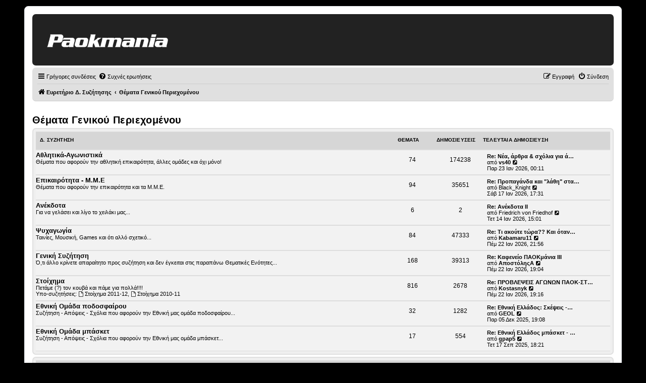

--- FILE ---
content_type: text/html; charset=UTF-8
request_url: https://forum.paokmania.gr/viewforum.php?f=33&sid=42048f5ca26b80e876881e984b60e438
body_size: 28140
content:
<!-- OVERRIDE WORKS! -->
<!DOCTYPE html>
<!-- CUSTOM HEADER OVERRIDE LOADED -->
<script>console.log("★ Paokmania custom header loaded ★");</script><html dir="ltr" lang="el">
<head>
<meta charset="utf-8" />
<meta http-equiv="X-UA-Compatible" content="IE=edge">
<meta name="viewport" content="width=device-width, initial-scale=1" />

<title>Θέματα Γενικού Περιεχομένου - Paokmania.Gr</title>

	<link rel="alternate" type="application/atom+xml" title="Τροφοδοσία - Paokmania.Gr" href="/app.php/feed?sid=75be6e6c57d452cb19e99e344cec7124">	<link rel="alternate" type="application/atom+xml" title="Τροφοδοσία - Νέα" href="/app.php/feed/news?sid=75be6e6c57d452cb19e99e344cec7124">		<link rel="alternate" type="application/atom+xml" title="Τροφοδοσία - Νέα Θέματα" href="/app.php/feed/topics?sid=75be6e6c57d452cb19e99e344cec7124">	<link rel="alternate" type="application/atom+xml" title="Τροφοδοσία - Ενεργά Θέματα" href="/app.php/feed/topics_active?sid=75be6e6c57d452cb19e99e344cec7124">			<script async src="https://pagead2.googlesyndication.com/pagead/js/adsbygoogle.js?client=ca-pub-1532283989485902" crossorigin="anonymous"></script>
<script async src="https://securepubads.g.doubleclick.net/tag/js/gpt.js"></script>
	<link rel="canonical" href="https://forum.paokmania.gr/viewforum.php?f=33">

<!--
	phpBB style name: prosilver
	Based on style:   prosilver (this is the default phpBB3 style)
	Original author:  Tom Beddard ( http://www.subBlue.com/ )
	Modified by:
-->

<link href="./assets/css/font-awesome.min.css?assets_version=63" rel="stylesheet">
<link href="./styles/paokmania/theme/stylesheet.css?assets_version=63" rel="stylesheet">
<link href="./styles/paokmania/theme/el/stylesheet.css?assets_version=63" rel="stylesheet">
<style>
/* ────────────────────────────────────────────────
   Remove icon column from containers in index
──────────────────────────────────────────────── */

/* Make the title wrapper sit inline */
body.section-viewforum dl.row-item dt .list-inner,
body.section-index  dl.row-item dt .list-inner {
  display: inline-block !important;
  vertical-align: middle !important;
  margin: 0 !important;
  padding: 0 !important;
}
</style>



<!--[if lte IE 9]>
	<link href="./styles/paokmania/theme/tweaks.css?assets_version=63" rel="stylesheet">
<![endif]-->

<style type="text/css">
    .mention {
        color: #ff0000;
    }
</style>
<link href="./ext/paul999/mention/styles/all/theme/mention.css?assets_version=63" rel="stylesheet" media="screen">
<link href="./ext/rmcgirr83/topfive/styles/prosilver/theme/topfive.css?assets_version=63" rel="stylesheet" media="screen">
<link href="./ext/phpbb/ads/styles/all/theme/phpbbads.css?assets_version=63" rel="stylesheet" media="screen">


<script async src="https://static.adman.gr/adman.js"></script>
<script>window.AdmanQueue=window.AdmanQueue||[];AdmanQueue.push(function(){Adman.adunit({id:260,h:'https://x.grxchange.gr',inline:true})});</script>
					<!-- Global site tag (gtag.js) - Google Analytics -->
		<script async src="https://www.googletagmanager.com/gtag/js?id=G-VZ9GDYW08M"></script>
		<script>
			window.dataLayer = window.dataLayer || [];
			function gtag(){dataLayer.push(arguments);}
			gtag('js', new Date());

			gtag('config', 'G-VZ9GDYW08M', {'anonymize_ip': true,});
		</script>
	
<!-- Custom overrides: force black header, gray containers, gold accents -->
<style>

/* ————————————————————————————
   Center logo on mobile
   ———————————————————————————— */
@media (max-width: 600px) {
  /* Adjust the phpBB logo container */
  #logo, .site-logo {
    float: none !important;
    margin: 0 auto !important;
    text-align: center !important;
    display: block !important;
  }
  /* Ensure the logo image itself is inline‐centered */
  #logo img, .site-logo img {
    display: inline-block !important;
    margin: 0 auto !important;
  }
}

/* ————————————————————————————
   Style phpBB Alert/Confirmation Boxes
   ———————————————————————————— */
.phpbb_alert,
div.phpbb_alert {
  background: #f2f2f2 !important;
  border: 1px solid #414141 !important;
  border-radius: 4px !important;
  padding: 20px !important;
  color: #333 !important;
  box-shadow: 0 2px 6px rgba(0,0,0,0.1) !important;
}

/* If it wraps the text in .alert_text, you can frame that too */
.phpbb_alert .alert_text {
  background: transparent !important;
  color: inherit !important;
}

/* Ensure the close-button (×) stays visible */
.phpbb_alert .alert_close i {
  color: #414141 !important;
}
/* ————————————————————————————
   Password-Protected Forum Styling
   Applies on viewforum.php (body.section-viewforum)
   ———————————————————————————— */

/* Frame the inner fieldset */
body.section-viewforum form#login_forum fieldset.fields1 {
  background: #f2f2f2 !important;
  border: 1px solid #414141 !important;
  border-radius: 4px !important;
  padding: 20px !important;
  margin-bottom: 1em !important;
}

/* Style the password input */
body.section-viewforum form#login_forum input.inputbox.narrow {
  width: 100% !important;
  box-sizing: border-box !important;
  border: 1px solid #414141 !important;
  border-radius: 4px !important;
  padding: 8px !important;
  background: #fff !important;
  margin-bottom: 1em !important;
}

/* Style the “Σύνδεση” submit button */
body.section-viewforum form#login_forum input.button1#login {
  background: #414141 !important;
  color: #fff !important;
  border: none !important;
  border-radius: 4px !important;
  padding: 8px 16px !important;
  cursor: pointer !important;
  font-size: 1em !important;
}
body.section-viewforum form#login_forum input.button1#login:hover {
  background: #333 !important;
}
/* ————————————————————————————
   Style the Search page’s Submit button
   Applies on search.php (body.section-search)
   ———————————————————————————— */
body.section-search input.button1,
body.section-search input[type="submit"] {
  background: #414141;        /* your dark-grey button color */
  color: #fff;                /* white text */
  border: none;               /* no default border */
  border-radius: 4px;         /* rounded corners */
  padding: 8px 16px;          /* button padding */
  font-size: 1em;             /* match other buttons */
  cursor: pointer;            /* pointer on hover */
  box-shadow: none;           /* remove any shadows */
}

body.section-search input.button1:hover,
body.section-search input[type="submit"]:hover {
  background: #333;           /* darker hover state */
}
/* ————————————————————————————
   UCP “Post Preferences” Submit Button
   (ucp.php?i=ucp_prefs&mode=post)
   ———————————————————————————— */
body.section-ucp input.button1,
body.section-ucp input[type="submit"] {
  background: #414141;        /* dark-grey background */
  color: #fff;                /* white text */
  border: none;               /* no extra border */
  border-radius: 4px;         /* match your other buttons */
  padding: 8px 16px;          /* consistent button padding */
  cursor: pointer;            /* pointer on hover */
  font-size: 1em;             /* same size as other buttons */
}

body.section-ucp input.button1:hover,
body.section-ucp input[type="submit"]:hover {
  background: #333;           /* darker hover state */
}

/* —————————————————————————————————————
   Quick-Links dropdown: fix on topic pages
   Only applies on viewtopic.php (body.section-viewtopic)
   ————————————————————————————————————— */

/* 1) Position the dropdown under the trigger */
body.section-viewtopic li#quick-links.dropdown-container .dropdown {
  margin: 0 !important;                    /* remove any stray margin-right */
  top: calc(100% + 0.25em) !important;     /* drop just below the button */
  left: 0 !important;                      /* align to left edge of the button */
  right: auto !important;                  
  max-width: none !important;              /* don’t cap width artificially */
}

/* 2) Hide the little pointer arrow (optional) */
body.section-viewtopic li#quick-links.dropdown-container .pointer,
body.section-viewtopic li#quick-links.dropdown-container .pointer-inner {
  display: none !important;
}

/* 3) On small screens, ensure it fills most of the viewport */
@media (max-width: 600px) {
  body.section-viewtopic li#quick-links.dropdown-container .dropdown {
    left: 0 !important;
    right: auto !important;
    width: 95vw !important;                /* 95% of viewport width */
    max-width: 95vw !important;
  }
}

  /* Force border around the topic-search input */
  body.section-viewtopic input#search_keywords {
    border: 1px solid #414141 !important;
    border-radius: 4px !important;
    padding: 4px 8px !important;
    background: #fff !important;
}

/* 1. Top banner solid black */
.headerbar {
  background-color: #222222 !important;
  background-image: none !important;
  color: #222222 !important;
  border-bottom: none !important;
  box-shadow: none !important;
}

/* 2. Page background dark charcoal, default text white */
html, body {
  background-color: #222 !important;
  color: #fff !important;
}

/* ————————————————  
   Light-gray containers everywhere  
   ———————————————— */
.forabg, .forumbg {
    background-color: #ccc !important;     /* main container bg */
    border: 2px solid #e0e0e0 !important;  /* soft border */
    color: #000;                            /* default text black (no !important) */
}

/* header strip inside each container */
.forabg .header,
.forumbg .header {
    background-color: #d6d6d6 !important;  /* slightly darker header */
	color: #000 !important;                /* title text black */
	padding: 4px 8px !important;
}

/* sub-forum and topic rows */
ul.topiclist li,
.forabg .row,
.forumbg .row {
    background-color: #f2f2f2 !important;  /* very light gray rows */
    border-top: 1px solid #ddd !important;
    border-bottom: 1px solid #ddd !important;
	/* NO color rule here—allows inline username colors to show */
}

/* 7. Buttons & pagination */
.button {
  background-color: #444 !important;
  color: #fff !important;
  border: 1px solid #666 !important;
  border-radius: 4px !important;
  background-image: none !important;
}
.button:hover {
  background-color: #333 !important;
  color: #bfa533 !important;
  border-color: #bfa533 !important;
}
.pagination li a {
  background-color: #555 !important;
  color: #fff !important;
  border: 1px solid #666 !important;
}
.pagination li.active span,
.pagination li a:hover {
  background-color: #bfa533 !important;
  color: #fff !important;
  border-color: #bfa533 !important;
  }

/* 10. Make the top “breadcrumb”/nav bar light gray */
.navbar,
#nav-main {
    background-color: #e0e0e0 !important;
    border-bottom: 1px solid #ccc !important;
}
.navbar a,
#nav-main a {
    color: #000000 !important;
}
.navbar a:hover,
#nav-main a:hover {
    color: #333333 !important;
}

/* 11. All username-coloured spans should fall back to black if no inline color */
.username-coloured:not([style]) {
    color: #000000 !important;
}

/* 12. Force every link to black except inline‐coloured usernames */
a:not(.username-coloured) {
    color: #000000 !important;
    text-decoration: none !important;
}
a:not(.username-coloured):hover {
    color: #333333 !important;
    text-decoration: underline !important;
}

/* 13. Restore button text to white on dark buttons */
a.button,
button.button,
input.button {
  color: #ffffff !important;
  text-shadow: none !important;
}

/* —————————————————————  
   14. Style all phpBB dropdown menus  
   ————————————————————— */
.dropdown-extended, .dropdown, .dropdown-menu {
    background-color: #d6d6d6 !important;    /* light gray panel */
    border: 1px solid #ddd !important;       /* soft border */
    border-radius: 4px !important;           /* rounded corners */
    box-shadow: 0 2px 4px rgba(0,0,0,0.1) !important;
    color: #000 !important;                  /* default text black */
}

/* Links inside dropdowns */
.dropdown-extended a,
.dropdown-menu a {
    color: #000 !important;
    display: block !important;
    padding: 8px 12px !important;
    text-decoration: none !important;
}

/* Hover state */
.dropdown-extended a:hover,
.dropdown-menu a:hover {
    background-color: #e0e0e0 !important;
    color: #000 !important;
}
/* ────────────────────────────────────
   1) Page background & default text
──────────────────────────────────── */
html, body {
  background-color: #000000 !important;
  color: #000000 !important;
}

/* ────────────────────────────────────
   2) Topic & post containers → light gray
──────────────────────────────────── */
.forabg, .forumbg,
ul.topiclist li,
.postbody,
.post, .bg1, .bg2 {
  background-color: #efefef !important;
  color: #000000 !important;
}

/* ────────────────────────────────────────────────
   1. Original post container (light gray)
──────────────────────────────────────────────── */
.postbody {
    background-color: #efefef;
    border-radius: 6px;
    }

/* ────────────────────────────────────────────────
   2. First-level quotes (slightly darker gray)
──────────────────────────────────────────────── */
.postbody blockquote {
    background-color: #d2d2d2;
    border-left: 4px solid #bbb;
    border-radius: 6px;
    margin: 1em;
    }

/* ────────────────────────────────────────────────
   3. Second-level quotes (a touch darker)
──────────────────────────────────────────────── */
.postbody blockquote blockquote {
    background-color: #eeeeee;
    border-left-color: #999;
    border-radius: 6px;
    margin: 1em;
    }

/* ────────────────────────────────────────────────
   4. Third-level quotes (still darker, but not too much)
──────────────────────────────────────────────── */
.postbody blockquote blockquote blockquote {
    background-color: #c6c6c6;
    border-left-color: #666;
    border-radius: 6px;
    margin: 1em;
}

/* ────────────────────────────────────────────────
   POLL: Integrated Title + Proper Golden Bars
──────────────────────────────────────────────── */

/* 1) Style the poll title as a “legend” above the box */
.panel .inner .content h2.poll-title {
    background-color: #f2f2f2 !important;
    border: 0px solid #ccc !important;
    border-bottom: none !important;
    border-top-left-radius: 6px !important;
    border-top-right-radius: 6px !important;
    margin: 0 0 -1px 0 !important;
    padding: 0.5em 0.5em !important;
    display: inline-block !important;
    color: #000 !important;
    font-weight: bold !important;
}

/* 2) Style the fieldset to continue the box beneath the title */
.panel .inner .content fieldset.polls {
    background-color: #f2f2f2 !important;
    border: 0px solid #ccc !important;
    border-radius: 0 0 6px 6px !important;
    margin: 0 !important;
    padding: 1em !important;
}

/* 4) The fill bar—dark gold, width from inline style, white centered text */
fieldset.polls .resultbar > div {
    background-color: #bfa533 !important; /* dark gold */
    height: 75% !important;
    border-radius: 8px !important;
    display: flex !important;
    align-items: center !important;
    justify-content: center !important;
    color: #fff !important;
    font-weight: bold !important;
}

/* 5) Percentage text next to bars */
fieldset.polls .poll_option_percent {
    color: #000 !important;
    font-weight: normal !important;
    margin-left: 0.5em !important;
}

/* 6) Total votes line—sit below the bars, not inside */
fieldset.polls .poll_total_votes .resultbar {
    background: none !important;
    border: none !important;
    height: auto !important;
    padding: 0.5em 0 !important;
    overflow: visible !important;
    color: #000 !important;
    font-style: italic !important;
}

/* ────────────────────────────────────────────────
   POSTING PAGE: Reply title, textarea & submit bar
──────────────────────────────────────────────── */

/* 2) Add a border & background to the message box */
#postform textarea[name="message"] {
    border: 1px solid #ccc !important;
    background-color: #fff !important;
    border-radius: 4px !important;
    width: 100% !important;
    min-height: 200px !important;  /* adjust to taste */
    padding: 8px !important;
    box-sizing: border-box !important;
}

/* 3) Style the button bar */
#postform .panel.bg2 .inner fieldset.submit-buttons {
    background-color: #e0e0e0 !important;
    border: 1px solid #ccc !important;
    border-radius: 4px !important;
    padding: 0.75em !important;
    margin-top: 1em !important;
    display: flex !important;
    gap: 0.5em !important;
}

/* Ensure each button is distinct and padded */
#postform .panel.bg2 .inner fieldset.submit-buttons input[type="submit"],
#postform .panel.bg2 .inner fieldset.submit-buttons input[type="button"] {
    background-color: #444 !important;
    color: #fff !important;
    border: none !important;
    border-radius: 3px !important;
    padding: 0.5em 1em !important;
    cursor: pointer !important;
}

/* Hover state for those buttons */
#postform .panel.bg2 .inner fieldset.submit-buttons input[type="submit"]:hover,
#postform .panel.bg2 .inner fieldset.submit-buttons input[type="button"]:hover {
    background-color: #333 !important;
    color: #bfa533 !important;
}
/* ────────────────────────────────────────────────
   FORCE ALL PAGE-LEVEL HEADINGS TO BLACK
   (Δημιουργία απάντησης, Περίληψη θέματος, etc.)
──────────────────────────────────────────────── */
#page-body h1,
#page-body h2,
#page-body h3 {
    color: #000000 !important;
}
/* ────────────────────────────────────────────────
   1) Make the “Create reply” / “Δημιουργία απάντησης” heading black
──────────────────────────────────────────────── */
#postform h2,
#postform .panel h2,
#page-body h2 {
    color: #000000 !important;
}

/* ────────────────────────────────────────────────
   2) Remove the now-unneeded “Save draft” button
──────────────────────────────────────────────── */
#postform input[name="save"] {
    display: none !important;
}

/* ────────────────────────────────────────────────
   Custom heading font for table headers & h2/h3
──────────────────────────────────────────────── */
.forabg .header,
.forumbg .header,
#page-body h2, 
#page-body h3 {
  font-family: Arial, Helvetica, sans-serif !important;
  font-weight: 600 !important;   /* semi-bold for emphasis */
  letter-spacing: 0.02em !important;
}

/* (Nothing to add—your previous rules will apply.) */

/* ── Style all login forms (UCP & ACP) ── */
form#login input[type="text"],
form#login input[type="password"],
form#login input.inputbox,
form#login textarea,
form#login select {
  border: 1px solid #bbb !important;
  border-radius: 4px !important;
  padding: 0.4em !important;
  background-color: #fff !important;
}

form#login .button1,
form#login .button2,
form#login input[type="submit"],
form#login input[type="button"],
form#login button {
  border: 1px solid #414141 !important;
  border-radius: 4px !important;
  background-color: #f2f2f2 !important;
  color: #000 !important;
  padding: 0.5em 1em !important;
  cursor: pointer;
}

form#login .button1:hover,
form#login .button2:hover,
form#login input[type="submit"]:hover,
form#login input[type="button"]:hover,
form#login button:hover {
  background-color: #ddd !important;
}
/* ── UCP Profile: surround the menu in a frame ── */
body.section-ucp .panel {
    border: 1px solid #414141 !important;
    border-radius: 4px !important;
    background-color: #f2f2f2 !important;
    margin-bottom: 1em !important;
}

/* Style the UCP nav list itself */
body.section-ucp .linklist {
    list-style: none !important;
    margin: 0;
    padding: 0;
}
body.section-ucp .linklist li {
    margin: 0;
    padding: 0;
}
body.section-ucp .linklist li a {
    display: block !important;
    padding: 0.5em 1em !important;
    color: #000 !important;
    text-decoration: none !important;
    border-bottom: 1px solid #ddd !important;
}
body.section-ucp .linklist li.selected a,
body.section-ucp .linklist li a:hover {
    background-color: #e0e0e0 !important;
}

/* ── UCP Profile: frame your form controls ── */
/* Inputs, selects and textareas get a grey border and padding */
body.section-ucp form dl dt,
body.section-ucp form dl dd { margin-bottom: 0.5em; }
body.section-ucp form input.inputbox,
body.section-ucp form select,
body.section-ucp form textarea {
    border: 1px solid #bbb !important;
    border-radius: 4px !important;
    padding: 0.4em !important;
    background-color: #fff !important;
}

/* ONLY style the login (UCP & ACP) form buttons now */
form#login .button1,
form#login .button2,
form#login input[type="submit"],
form#login button {
  border: 1px solid #414141 !important;
  border-radius: 4px !important;
  background-color: #f2f2f2 !important;
  color: #000 !important;
  padding: 0.5em 1em !important;
  cursor: pointer !important;
}
form#login .button1:hover,
form#login .button2:hover,
form#login input[type="submit"]:hover,
form#login button:hover {
  background-color: #ddd !important;
}
/* ── MCP Tabs: full box border ── */
body.section-mcp ul.mcp-tabs {
    list-style: none !important;
    margin: 0 0 1em !important;
    padding: 0 !important;
    /* no bottom border here */
}
body.section-mcp ul.mcp-tabs li {
    display: inline-block !important;
    margin-right: 0.5em !important;
}
body.section-mcp ul.mcp-tabs li a {
    display: block !important;
    padding: 0.5em 1em !important;
    background-color: #f2f2f2 !important;
    border: 1px solid #414141 !important;    /* full border on all sides */
    border-radius: 4px !important;
    color: #000 !important;
    text-decoration: none !important;
}
body.section-mcp ul.mcp-tabs li.activetab a,
body.section-mcp ul.mcp-tabs li a:hover {
    background-color: #e0e0e0 !important;
}/* ── MCP Tabs: styled like buttons ── */
body.section-mcp ul.mcp-tabs {
    list-style: none !important;
    margin: 0 0 1em !important;
    padding: 0 !important;
    border-bottom: 1px solid #ddd !important;
}
body.section-mcp ul.mcp-tabs li {
    display: inline-block !important;
    margin-right: 0.5em !important;
}
body.section-mcp ul.mcp-tabs li a {
    display: block !important;
    padding: 0.5em 1em !important;
    background-color: #f2f2f2 !important;
    border: 1px solid #414141 !important;
    border-bottom: none !important;
    border-radius: 4px 4px 0 0 !important;
    color: #000 !important;
    text-decoration: none !important;
}
body.section-mcp ul.mcp-tabs li.activetab a,
body.section-mcp ul.mcp-tabs li a:hover {
    background-color: #e0e0e0 !important;
}

/* ── MCP Form Controls: visible frames ── */
body.section-mcp input[type="text"],
body.section-mcp input.inputbox,
body.section-mcp textarea,
body.section-mcp select {
    border: 1px solid #bbb !important;
    border-radius: 4px !important;
    padding: 0.4em !important;
    background-color: #fff !important;
}

/* ── MCP Buttons: dark-grey frames ── */
body.section-mcp .button1,
body.section-mcp .button2,
body.section-mcp input[type="submit"],
body.section-mcp button {
    border: 1px solid #414141 !important;
    border-radius: 4px !important;
    background-color: #f2f2f2 !important;
    color: #000 !important;
    padding: 0.5em 1em !important;
    cursor: pointer !important;
}
body.section-mcp .button1:hover,
body.section-mcp .button2:hover,
body.section-mcp input[type="submit"]:hover,
body.section-mcp button:hover {
    background-color: #ddd !important;
}/* ── Search page: framed text boxes ── */
body.section-search input[type="text"],
body.section-search input.inputbox,
body.section-search textarea,
body.section-search select {
    border: 1px solid #bbb !important;
    border-radius: 4px !important;
    padding: 0.4em !important;
    background-color: #fff !important;
}/* ── Memberlist: Contact Admin page form controls ── */
body.section-memberlist input[type="text"],
body.section-memberlist input.inputbox,
body.section-memberlist textarea,
body.section-memberlist select {
    border: 1px solid #bbb !important;
    border-radius: 4px !important;
    padding: 0.4em !important;
    background-color: #fff !important;
}

/* Optional: style the Submit button on that form */
body.section-memberlist .button1,
body.section-memberlist input[type="submit"],
body.section-memberlist button {
    border: 1px solid #414141 !important;
    border-radius: 4px !important;
    background-color: #f2f2f2 !important;
    color: #000 !important;
    padding: 0.5em 1em !important;
    cursor: pointer !important;
}
body.section-memberlist .button1:hover,
body.section-memberlist input[type="submit"]:hover,
body.section-memberlist button:hover {
    background-color: #ddd !important;
}
/* ── Posting Confirm (delete/move) pages ── */

/* 1) Frame the main confirmation panel */
body.section-posting .panel {
  border: 1px solid #414141 !important;
  border-radius: 4px !important;
  background-color: #f2f2f2 !important;
  padding: 1em !important;
  margin-bottom: 1em !important;
}

/* 2) Style any text inputs, selects or textareas (if present) */
body.section-posting input[type="text"],
body.section-posting input.inputbox,
body.section-posting textarea,
body.section-posting select {
  border: 1px solid #bbb !important;
  border-radius: 4px !important;
  padding: 0.4em !important;
  background-color: #fff !important;
}

/* 3) Frame the Yes/No submit buttons */
body.section-posting fieldset.submit-buttons input.button1,
body.section-posting fieldset.submit-buttons input.button2 {
  border: 1px solid #414141 !important;
  border-radius: 4px !important;
  background-color: #f2f2f2 !important;
  color: #000 !important;
  padding: 0.5em 1em !important;
  cursor: pointer !important;
}
body.section-posting fieldset.submit-buttons input.button1:hover,
body.section-posting fieldset.submit-buttons input.button2:hover {
  background-color: #ddd !important;
}
/* ── Poll “Submit vote” button styling ── */
body.section-viewtopic input[type="submit"][name="vote"],
body.section-viewtopic .polls .button2,
body.section-viewtopic .polls .button1 {
  border: 1px solid #414141 !important;
  border-radius: 4px !important;
  background-color: #f2f2f2 !important;
  color: #000 !important;
  padding: 0.5em 1em !important;
  cursor: pointer !important;
}

body.section-viewtopic input[type="submit"][name="vote"]:hover,
body.section-viewtopic .polls .button2:hover,
body.section-viewtopic .polls .button1:hover {
  background-color: #ddd !important;
}
/* ── Force-style the quick-mod confirm modal ── */
/* 1) Make sure the alert container is on top, centered & solid */
#phpbb_confirm.phpbb_alert {
    top: 50% !important;
    left: 50% !important;
    transform: translate(-50%, -50%) !important;
    z-index: 100000 !important;

    background-color: #f2f2f2 !important;/* solid grey */
    border: 1px solid #414141 !important;/* dark-grey frame */
    border-radius: 4px !important;
    padding: 1.5em !important;
    box-shadow: 0 4px 8px rgba(0,0,0,0.2) !important;
}

/* 2) Style the header & text */
#phpbb_confirm.phpbb_alert h3 {
    margin-top: 0 !important;
    margin-bottom: 0.5em !important;
    color: #000 !important;
}
#phpbb_confirm.phpbb_alert .alert_text {
    margin-bottom: 1em !important;
    color: #000 !important;
}

/* 3) Style the close (“×”) link */
#phpbb_confirm.phpbb_alert .alert_close {
    position: absolute !important;
    top: 0.5em !important;
    right: 0.5em !important;
    color: #414141 !important;
    font-size: 1.2em !important;
}

/* 4) Style the Yes/No buttons */
#phpbb_confirm.phpbb_alert .submit-buttons input.button2 {
    border: 1px solid #414141 !important;
    background-color: #f2f2f2 !important;
    color: #000 !important;
    padding: 0.5em 1em !important;
    border-radius: 4px !important;
    cursor: pointer !important;
    margin-right: 0.5em !important;
}
#phpbb_confirm.phpbb_alert .submit-buttons input.button2:hover {
    background-color: #ddd !important;
}

/* ── Quick-Mod dropdown (lock/move/delete) styling ── */
body.section-viewtopic .dropdown-container .dropdown-contents,
body.section-viewtopic .dropdown-container .dropdown-extended,
body.section-viewtopic .dropdown-container .dropdown-menu {
    /* visual styling */
    background-color: #f2f2f2 !important;
    border: 1px solid #414141 !important;
    border-radius: 4px !important;
    box-shadow: 0 2px 4px rgba(0,0,0,0.1) !important;
    color: #000 !important;
    padding: 0.5em 0 !important;

    /* force it into place */
    position: absolute !important;
    top: 100% !important;
    left: 0 !important;
    right: auto !important;
    transform: none !important;
    width: auto !important;
    z-index: 1000 !important;
}

/* Menu items */
body.section-viewtopic .dropdown-container .dropdown-contents a,
body.section-viewtopic .dropdown-container .dropdown-extended a,
body.section-viewtopic .dropdown-container .dropdown-menu a {
    display: block !important;
    padding: 0.5em 1em !important;
    color: #000 !important;
    text-decoration: none !important;
}

/* Hover state */
body.section-viewtopic .dropdown-container .dropdown-contents a:hover,
body.section-viewtopic .dropdown-container .dropdown-extended a:hover,
body.section-viewtopic .dropdown-container .dropdown-menu a:hover {
    background-color: #e0e0e0 !important;
}
/* ── MCP sidebar links as framed buttons ── */
body.section-mcp #column1 ul.linklist li a,
body.section-mcp #column1 ul.mcp-menu li a {
    display: block !important;
    padding: 0.5em 1em !important;
    margin-bottom: 0.5em !important;
    background-color: #f2f2f2 !important;
    border: 1px solid #414141 !important;
    border-radius: 4px !important;
    color: #000 !important;
    text-decoration: none !important;
}

/* Hover & active */
body.section-mcp #column1 ul.linklist li.selected a,
body.section-mcp #column1 ul.mcp-menu li.activetab a,
body.section-mcp #column1 ul.linklist li a:hover,
body.section-mcp #column1 ul.mcp-menu li a:hover {
    background-color: #e0e0e0 !important;
}
/* ── Universal header icon styling on every page ── */
button.button-search,
button.search-icon,
a.icon-button.adminlink {
    border: 1px solid #414141 !important;
    background-color: #f2f2f2 !important;
    border-radius: 4px !important;
    box-shadow: none !important;
    width: 2em !important;
    height: 2em !important;
    padding: 0.2em !important;
    display: inline-flex !important;
    align-items: center !important;
    justify-content: center !important;
    color: #000 !important;
}

/* Ensure the FontAwesome icon inside fits cleanly */
button.button-search i.fa,
button.search-icon i.fa,
a.icon-button.adminlink i.fa {
    font-size: 1em !important;
    line-height: 1 !important;
}
/* ── MCP: Force all sidebar & tab links into button style ── */
/* 1) Any <ul> in #column1 (sidebar) or under an element with class “tabs” or “mcp-menu” */
#column1 ul li a,
.tabs li a,
ul.mcp-menu li a,
ul.mcp-tabs li a {
    display: inline-block !important;
    padding: 0.5em 1em !important;
    margin: 0.2em 0.5em 0.2em 0 !important;
    background-color: #f2f2f2 !important;
    border: 1px solid #414141 !important;
    border-radius: 4px !important;
    color: #000 !important;
    text-decoration: none !important;
}

/* 2) Highlight active/selected and hover states */
#column1 ul li.selected a,
.tabs li.activetab a,
ul.mcp-menu li.activetab a,
ul.mcp-tabs li.activetab a,
#column1 ul li a:hover,
.tabs li a:hover,
ul.mcp-menu li a:hover,
ul.mcp-tabs li a:hover {
    background-color: #e0e0e0 !important;
}
/* ── MCP Sidebar: each link as a self-sized button ── */
body.section-mcp #navigation {
    /* keep the light-grey background, but drop the outer frame */
    border: none !important;
    padding: 0.5em !important;
    margin-bottom: 1em !important;
}

/* style the list itself */
body.section-mcp #navigation ul {
    list-style: none !important;
    margin: 0 !important;
    padding: 0 !important;
}

/* turn each <a> into a neatly-framed inline button */
body.section-mcp #navigation ul li a {
    display: inline-block !important;
    padding: 0.5em 1em !important;
    margin: 0.25em 0 !important;       /* vertical spacing */
    background-color: #f2f2f2 !important;
    border: 1px solid #414141 !important;
    border-radius: 4px !important;
    color: #000 !important;
    text-decoration: none !important;
}

/* hover & active */
body.section-mcp #navigation ul li.active-subsection a,
body.section-mcp #navigation ul li a:hover {
    background-color: #e0e0e0 !important;
}

/* ── Mobile “…” quick-actions dropdown fix ── */
body.section-viewtopic li.responsive-menu .dropdown {
    /* kill the weird negative offsets */
    left: auto !important;
    right: 0 !important;
    margin-left: 0 !important;
}

body.section-viewtopic li.responsive-menu .dropdown-contents {
    /* allow it to size to fit its content */
    min-width: 8em !important;
    max-width: 16em !important;
    width: auto !important;
    padding: 0.5em 0 !important;
}

body.section-viewtopic li.responsive-menu .dropdown-contents a {
    /* lay icon + text side by side, with space */
    display: flex !important;
    align-items: center !important;
    padding: 0.4em 1em !important;
    white-space: nowrap !important;
}

body.section-viewtopic li.responsive-menu .dropdown-contents a i.icon {
    /* gutter between icon and label */
    margin-right: 0.5em !important;
    flex-shrink: 0 !important;
}

/* lighten up hover background */
body.section-viewtopic li.responsive-menu .dropdown-contents a:hover {
    background-color: #e0e0e0 !important;
}/* ── Quick-login & bottom stat blocks ── */

/* Frame & background for the login form */
#login {
    border: 1px solid #414141 !important;
    border-radius: 4px !important;
    background-color: #f2f2f2 !important;
    padding: 1em !important;
    margin-bottom: 1em !important;
}

/* Form controls inside the login form */
#login input[type="text"],
#login input[type="password"],
#login input.inputbox,
#login select,
#login textarea {
    border: 1px solid #bbb !important;
    border-radius: 4px !important;
    padding: 0.4em !important;
    background-color: #fff !important;
}

/* Buttons in the login form */
#login input[type="submit"],
#login button,
#login .button1,
#login .button2 {
    border: 1px solid #414141 !important;
    border-radius: 4px !important;
    background-color: #f2f2f2 !important;
    color: #000 !important;
    padding: 0.5em 1em !important;
    cursor: pointer !important;
}
#login input[type="submit"]:hover,
#login button:hover,
#login .button1:hover,
#login .button2:hover {
    background-color: #ddd !important;
}

/* Frame & background for the birthday & who-is-online blocks */
.stat-block,
.stat-block.birthday-list,
.stat-block.online-list {
    border: 1px solid #414141 !important;
    border-radius: 4px !important;
    background-color: #f2f2f2 !important;
    padding: 1em !important;
    margin-bottom: 1em !important;
}

/* Tidy up list items inside those blocks */
.stat-block dt,
.stat-block dd {
    margin-bottom: 0.5em !important;
}
/* ── Quick-login textboxes framing ── */
/* Catch any of the quick-login wrappers by ID or class */
#login input.inputbox,
#quick-login input.inputbox,
.stat-block.login-box input.inputbox,
.quick-login input.inputbox,
form#login input.inputbox {
    border: 1px solid #bbb !important;
    border-radius: 4px !important;
    padding: 0.4em !important;
    background-color: #fff !important;
    box-shadow: none !important;
}
/* ── Quick-login “Connect” button styling ── */
/* Catch any variation of the login panel wrapper */
#login input.button1,
#quick-login input.button1,
.stat-block.login-box input.button1,
.quick-login input.button1,
form#login input.button1,
form#login input[type="submit"] {
    /* Frame & background */
    border: 1px solid #414141 !important;
    background-color: #f2f2f2 !important;
    border-radius: 4px !important;

    /* Padding & text */
    padding: 0.5em 1em !important;
    color: #000 !important;
    text-decoration: none !important;
    
    /* Ensure it’s inline-block */
    display: inline-block !important;
    cursor: pointer !important;
}

/* Hover state */
#login input.button1:hover,
#quick-login input.button1:hover,
.stat-block.login-box input.button1:hover,
.quick-login input.button1:hover,
form#login input.button1:hover {
    background-color: #ddd !important;
}/* ── Forgot Password page form styling ── */

/* 1) Frame the panel around the form */
form[action*="forgot_password"] {
    border: 1px solid #414141 !important;
    border-radius: 4px !important;
    background-color: #f2f2f2 !important;
    padding: 1em !important;
    margin-bottom: 1em !important;
}

/* 2) Style the text inputs */
form[action*="forgot_password"] input.inputbox,
form[action*="forgot_password"] input[type="text"],
form[action*="forgot_password"] input[type="password"],
form[action*="forgot_password"] textarea,
form[action*="forgot_password"] select {
    border: 1px solid #bbb !important;
    border-radius: 4px !important;
    padding: 0.4em !important;
    background-color: #fff !important;
    box-shadow: none !important;
}

/* 3) Style the submit button */
form[action*="forgot_password"] input[type="submit"],
form[action*="forgot_password"] .button1,
form[action*="forgot_password"] .button2 {
    border: 1px solid #414141 !important;
    border-radius: 4px !important;
    background-color: #f2f2f2 !important;
    color: #000 !important;
    padding: 0.5em 1em !important;
    cursor: pointer !important;
    display: inline-block !important;
}
form[action*="forgot_password"] input[type="submit"]:hover,
form[action*="forgot_password"] .button1:hover,
form[action*="forgot_password"] .button2:hover {
    background-color: #ddd !important;
}
/* ── Fix Add New Topic/Thread button hover ── */
body.section-viewforum a.button,
body.section-viewtopic a.button {
    /* ensure the default look is a white fill, black frame, black text */
    background-color: #000000 !important;
    border: 1px solid #414141 !important;
    color: #fff !important;
}

body.section-viewforum a.button:hover,
body.section-viewtopic a.button:hover {
    /* your dark-gold hover state with white text */
    background-color: #d4af37 !important;
    color: #fff !important;
}
/* ── Style the “search this forum” box on viewforum pages ── */
body.section-viewforum .search-box input.inputbox,
body.section-viewforum .search-box input[type="search"] {
    border: 1px solid #bbb !important;
    border-radius: 4px !important;
    padding: 0.4em !important;
    background-color: #fff !important;
    box-shadow: none !important;
}

body.section-viewforum .search-box button.button-search,
body.section-viewforum .search-box .button-search {
    border: 1px solid #414141 !important;
    border-radius: 4px !important;
    background-color: #f2f2f2 !important;
    color: #000 !important;
    padding: 0.5em 1em !important;
    cursor: pointer !important;
    display: inline-flex !important;
    align-items: center !important;
    justify-content: center !important;
}

body.section-viewforum .search-box button.button-search:hover {
    background-color: #ddd !important;
}
/* Wrap the entire form in a light‐grey panel */
#report {
  background-color: #f2f2f2;
  border: 1px solid #414141;
  border-radius: 4px;
  padding: 20px;
  margin-bottom: 2em;
}

/* Labels (dt) and field containers (dd) spacing */
#report dl.fields dt {
  font-weight: bold;
  margin-bottom: 8px;
}
#report dl.fields dd {
  margin-bottom: 16px;
}

/* Inputs, selects, textareas — full width with frame */
#report select,
#report textarea,
#report input[type="text"],
#report input[type="password"],
#report input[type="email"] {
  width: 100%;
  box-sizing: border-box;
  border: 1px solid #414141;
  border-radius: 4px;
  padding: 8px;
  background: #fff;
}

/* Checkbox: small box + label spacing */
#report input[type="checkbox"] {
  margin-right: 6px;
  vertical-align: middle;
}
/* Make its label align nicely */
#report .fields dd label {
  vertical-align: middle;
}

/* Buttons: styled dark‐grey (Submit) and light‐grey (Cancel) */
#report .submit-buttons input.button1,
#report .submit-buttons button.button1 {
  background: #414141;
  color: #fff;
  border: none;
  border-radius: 4px;
  padding: 8px 16px;
  cursor: pointer;
  margin-right: 8px;
}
#report .submit-buttons input.button1:hover,
#report .submit-buttons button.button1:hover {
  background: #333;
}

#report .submit-buttons input.button2,
#report .submit-buttons button.button2 {
  background: #f2f2f2;
  color: #414141;
  border: 1px solid #414141;
  border-radius: 4px;
  padding: 8px 16px;
  cursor: pointer;
}
#report .submit-buttons input.button2:hover,
#report .submit-buttons button.button2:hover {
  background: #e0e0e0;
}
/* ————————————————————————————
   Delete‐Topic Confirmation Dialog
   ———————————————————————————— */

/* Frame the entire form */
#phpbb_confirm.phpbb_alert .alert_text form {
  background: #f2f2f2;
  border: 1px solid #414141;
  border-radius: 4px;
  padding: 20px;
  margin-bottom: 1em;
}

/* Label block styling */
#phpbb_confirm.phpbb_alert .alert_text form label {
  display: block;
  font-weight: bold;
  margin-bottom: 0.5em;
}

/* Text input for delete reason */
#phpbb_confirm.phpbb_alert .alert_text form .inputbox.autowidth {
  width: 100%;
  box-sizing: border-box;
  border: 1px solid #414141;
  border-radius: 4px;
  padding: 8px;
  background: #fff;
  margin-bottom: 1em;
}

/* Buttons container spacing */
#phpbb_confirm.phpbb_alert .alert_text form .submit-buttons {
  margin-top: 1em;
}

/* Yes (confirm) and No (cancel) buttons */
#phpbb_confirm.phpbb_alert .alert_text form .submit-buttons input.button1,
#phpbb_confirm.phpbb_alert .alert_text form .submit-buttons input.button2 {
  border-radius: 4px;
  padding: 8px 16px;
  font-size: 1em;
  cursor: pointer;
  margin-right: 8px;
}

/* Confirm = dark grey */
#phpbb_confirm.phpbb_alert .alert_text form .submit-buttons input.button1 {
  background: #414141;
  color: #fff;
  border: none;
}
#phpbb_confirm.phpbb_alert .alert_text form .submit-buttons input.button1:hover {
  background: #333;
}

/* Cancel = light grey */
#phpbb_confirm.phpbb_alert .alert_text form .submit-buttons input.button2 {
  background: #f2f2f2;
  color: #414141;
  border: 1px solid #414141;
}
#phpbb_confirm.phpbb_alert .alert_text form .submit-buttons input.button2:hover {
  background: #e0e0e0;
}
/* ————————————————————————————
   Responsive Delete-Topic Confirmation
   ———————————————————————————— */

/* Force the reason input to wrap on small screens */
#phpbb_confirm.phpbb_alert .alert_text form .inputbox.autowidth {
  width: 100% !important;
  max-width: 100% !important;
  box-sizing: border-box !important;
}
/* ————————————————————————————
   Broader Delete-Topic Popup on Mobile
   ———————————————————————————— */

/* Give the confirmation box a sensible minimum width */
#phpbb_confirm.phpbb_alert {
  /* Allow it to be wider than its content */
  width: 500px !important;
  /* Never exceed the viewport width */
  max-width: 90vw !important;
  /* Keep it centered */
  left: 50% !important;
  transform: translateX(-50%) !important;
}

/* On small screens, stretch almost full-width */
@media (max-width: 600px) {
  #phpbb_confirm.phpbb_alert {
    width: 95vw !important;
    max-width: 95vw !important;
  }
  /* ────────────────────────────────────────────────
   Style Approve/Reject controls in the modal dialog
──────────────────────────────────────────────── */
div[id^="simplemodal-container"] input[type="submit"],
div[id^="simplemodal-container"] button {
    display: inline-block !important;
    padding: 6px 12px    !important;
    margin: 0 5px        !important;
    background-color: #333        !important; /* dark grey */
    color:            #fff        !important; /* white */
    border:           1px solid #555 !important;
    border-radius:    4px         !important;
    text-decoration:  none        !important;
    cursor:           pointer     !important;
}

div[id^="simplemodal-container"] input[type="submit"]:hover,
div[id^="simplemodal-container"] button:hover {
    background-color: #444 !important;
}
/* ─────────────────────────────────────────────────────
   Always show TopFive on mobile (override any hide)
───────────────────────────────────────────────────── */
body.section-index #top_five,
#top_five {
    display: block !important;
}

/* If the extension is adding a “hidden” class on small screens: */
body.section-index #top_five.hidden,
body.section-index .hidden-category + #top_five {
    display: block !important;
}

/* If there’s a media query hiding it, override here */
@media (max-width: 767px) {
    #top_five {
        display: block !important;
        visibility: visible !important;
        height: auto !important;
        opacity: 1 !important;
    }
}
</style>
</head>

<body id="phpbb" class="nojs notouch section-viewforum ltr ">


<div id="wrap" class="wrap">
	<a id="top" class="top-anchor" accesskey="t"></a>
	<div id="page-header">
		<div class="headerbar" role="banner">
					<div class="inner">

			<div id="site-description" class="site-description">
		<a id="logo" class="logo" href="./index.php?sid=75be6e6c57d452cb19e99e344cec7124" title="Ευρετήριο Δ. Συζήτησης">
					<span class="site_logo"></span>
				</a>
				<p class="skiplink"><a href="#start_here">Μετάβαση στο περιεχόμενο</a></p>
			</div>

									
			</div>
					</div>
				<div class="navbar" role="navigation">
	<div class="inner">

	<ul id="nav-main" class="nav-main linklist" role="menubar">

		<li id="quick-links" class="quick-links dropdown-container responsive-menu dropdown-right dropdown-down" data-skip-responsive="true">
			<a href="#" class="dropdown-trigger dropdown-toggle">
				<i class="icon fa-bars fa-fw" aria-hidden="true"></i><span>Γρήγορες συνδέσεις</span>
			</a>
			<div class="dropdown">
				<div class="pointer"><div class="pointer-inner"></div></div>
				<ul class="dropdown-contents" role="menu">
					
											<li class="separator"></li>
																									<li>
								<a href="./search.php?search_id=unanswered&amp;sid=75be6e6c57d452cb19e99e344cec7124" role="menuitem">
									<i class="icon fa-file-o fa-fw icon-gray" aria-hidden="true"></i><span>Αναπάντητα θέματα</span>
								</a>
							</li>
							<li>
								<a href="./search.php?search_id=active_topics&amp;sid=75be6e6c57d452cb19e99e344cec7124" role="menuitem">
									<i class="icon fa-file-o fa-fw icon-blue" aria-hidden="true"></i><span>Ενεργά θέματα</span>
								</a>
							</li>
							<li class="separator"></li>
							<li>
								<a href="./search.php?sid=75be6e6c57d452cb19e99e344cec7124" role="menuitem">
									<i class="icon fa-search fa-fw" aria-hidden="true"></i><span>Αναζήτηση</span>
								</a>
							</li>
					
										<li class="separator"></li>

						<li>
		<a href="/app.php/thankslist?sid=75be6e6c57d452cb19e99e344cec7124"  role="menuitem">
			<i class="icon fa-thumbs-o-up fa-fw" aria-hidden="true"></i><span>Thanks list</span>
		</a>
	</li>
				</ul>
			</div>
		</li>

				<li data-skip-responsive="true">
			<a href="/app.php/help/faq?sid=75be6e6c57d452cb19e99e344cec7124" rel="help" title="Συνήθεις ερωτήσεις" role="menuitem">
				<i class="icon fa-question-circle fa-fw" aria-hidden="true"></i><span>Συχνές ερωτήσεις</span>
			</a>
		</li>
						
			<li class="rightside"  data-skip-responsive="true">
			<a href="./ucp.php?mode=login&amp;redirect=viewforum.php%3Ff%3D33&amp;sid=75be6e6c57d452cb19e99e344cec7124" title="Σύνδεση" accesskey="x" role="menuitem">
				<i class="icon fa-power-off fa-fw" aria-hidden="true"></i><span>Σύνδεση</span>
			</a>
		</li>
					<li class="rightside" data-skip-responsive="true">
				<a href="./ucp.php?mode=register&amp;sid=75be6e6c57d452cb19e99e344cec7124" role="menuitem">
					<i class="icon fa-pencil-square-o  fa-fw" aria-hidden="true"></i><span>Εγγραφή</span>
				</a>
			</li>
						</ul>

	<ul id="nav-breadcrumbs" class="nav-breadcrumbs linklist navlinks" role="menubar">
				
		
		<li class="breadcrumbs" itemscope itemtype="https://schema.org/BreadcrumbList">

			
							<span class="crumb" itemtype="https://schema.org/ListItem" itemprop="itemListElement" itemscope><a itemprop="item" href="./index.php?sid=75be6e6c57d452cb19e99e344cec7124" accesskey="h" data-navbar-reference="index"><i class="icon fa-home fa-fw"></i><span itemprop="name">Ευρετήριο Δ. Συζήτησης</span></a><meta itemprop="position" content="1" /></span>

											
								<span class="crumb" itemtype="https://schema.org/ListItem" itemprop="itemListElement" itemscope data-forum-id="33"><a itemprop="item" href="./viewforum.php?f=33&amp;sid=75be6e6c57d452cb19e99e344cec7124"><span itemprop="name">Θέματα Γενικού Περιεχομένου</span></a><meta itemprop="position" content="2" /></span>
							
					</li>

		
					<li class="rightside responsive-search">
				<a href="./search.php?sid=75be6e6c57d452cb19e99e344cec7124" title="Δείτε τις επιλογές ειδικής αναζήτησης" role="menuitem">
					<i class="icon fa-search fa-fw" aria-hidden="true"></i><span class="sr-only">Αναζήτηση</span>
				</a>
			</li>
			</ul>

	</div>
</div>
	</div>

		<div class="phpbb-ads-center" style="margin: 10px 0;" data-phpbb-ads-id="3">
		<div class="center" style="width: 100%; height: 100%; display: flex; align-items: center; justify-content: center;">
<ins class="55fe3eb4" data-key="3a7fbd881d219609af9651e2e306613f"></ins>
<script async src="https://asrv.dalecta.com/0e697b03.js"></script>
</div>
	</div>

	<a id="start_here" class="anchor"></a>
	<div id="page-body" class="page-body" role="main">
		
			<div id="phpbb-aJHwDeoSqLhW" class="rules" style="display: none;">
		<div class="inner">
			<strong>Ad blocker detected:</strong> Our website is made possible by displaying online advertisements to our visitors. Please consider supporting us by disabling your ad blocker on our website.
		</div>
	</div>
<h2 class="forum-title"><a href="./viewforum.php?f=33&amp;sid=75be6e6c57d452cb19e99e344cec7124">Θέματα Γενικού Περιεχομένου</a></h2>


	
	
				<div class="forabg">
			<div class="inner">
			<ul class="topiclist">
				<li class="header">
										<dl class="row-item">
						<dt><div class="list-inner">Δ. Συζήτηση</div></dt>
						<dd class="topics">Θέματα</dd>
						<dd class="posts">Δημοσιεύσεις</dd>
						<dd class="lastpost"><span>Τελευταία δημοσίευση</span></dd>
					</dl>
									</li>
			</ul>
			<ul class="topiclist forums">
		
					<li class="row">
						<dl class="row-item forum_read">
				<dt title="Δεν υπάρχουν μη αναγνωσμένες δημοσιεύσεις">
										<div class="list-inner">
													<!--
								<a class="feed-icon-forum" title="Τροφοδοσία - Αθλητικά-Αγωνιστικά" href="/app.php/feed/forum/81?sid=75be6e6c57d452cb19e99e344cec7124">
									<i class="icon fa-rss-square fa-fw icon-orange" aria-hidden="true"></i><span class="sr-only">Τροφοδοσία - Αθλητικά-Αγωνιστικά</span>
								</a>
							-->
																		<a href="./viewforum.php?f=81&amp;sid=75be6e6c57d452cb19e99e344cec7124" class="forumtitle">Αθλητικά-Αγωνιστικά</a>
						<br />Θέματα που αφορούν την αθλητική επικαιρότητα, άλλες ομάδες και όχι μόνο!												
												<div class="responsive-show" style="display: none;">
															Θέματα: <strong>74</strong>
													</div>
											</div>
				</dt>
									<dd class="topics">74 <dfn>Θέματα</dfn></dd>
					<dd class="posts">174238 <dfn>Δημοσιεύσεις</dfn></dd>
					<dd class="lastpost">
						<span>
																						<dfn>Τελευταία δημοσίευση</dfn>
																										<a href="./viewtopic.php?p=1063295594&amp;sid=75be6e6c57d452cb19e99e344cec7124#p1063295594" title="Re: Νέα, άρθρα &amp; σχόλια για άλλες ελληνικές ομάδες ΧVIII" class="lastsubject">Re: Νέα, άρθρα &amp; σχόλια για ά…</a> <br />
																	από <a href="./memberlist.php?mode=viewprofile&amp;u=3575&amp;sid=75be6e6c57d452cb19e99e344cec7124" style="color: #000000;" class="username-coloured">vs40</a>																	<a href="./viewtopic.php?p=1063295594&amp;sid=75be6e6c57d452cb19e99e344cec7124#p1063295594" title="Προβολή της τελευταίας δημοσίευσης">
										<i class="icon fa-external-link-square fa-fw icon-lightgray icon-md" aria-hidden="true"></i><span class="sr-only">Προβολή της τελευταίας δημοσίευσης</span>
									</a>
																<br /><time datetime="2026-01-22T22:11:44+00:00">Παρ 23 Ιαν 2026, 00:11</time>
													</span>
					</dd>
							</dl>
					</li>
			
	
	
			
					<li class="row">
						<dl class="row-item forum_read_subforum">
				<dt title="Δεν υπάρχουν μη αναγνωσμένες δημοσιεύσεις">
										<div class="list-inner">
													<!--
								<a class="feed-icon-forum" title="Τροφοδοσία - Επικαιρότητα - Μ.Μ.Ε" href="/app.php/feed/forum/15?sid=75be6e6c57d452cb19e99e344cec7124">
									<i class="icon fa-rss-square fa-fw icon-orange" aria-hidden="true"></i><span class="sr-only">Τροφοδοσία - Επικαιρότητα - Μ.Μ.Ε</span>
								</a>
							-->
																		<a href="./viewforum.php?f=15&amp;sid=75be6e6c57d452cb19e99e344cec7124" class="forumtitle">Επικαιρότητα - Μ.Μ.Ε</a>
						<br />Θέματα που αφορούν την επικαιρότητα και τα Μ.Μ.Ε.												
												<div class="responsive-show" style="display: none;">
															Θέματα: <strong>94</strong>
													</div>
											</div>
				</dt>
									<dd class="topics">94 <dfn>Θέματα</dfn></dd>
					<dd class="posts">35651 <dfn>Δημοσιεύσεις</dfn></dd>
					<dd class="lastpost">
						<span>
																						<dfn>Τελευταία δημοσίευση</dfn>
																										<a href="./viewtopic.php?p=1063292221&amp;sid=75be6e6c57d452cb19e99e344cec7124#p1063292221" title="Re: Προπαγάνδα και &quot;λάθη&quot; στα ΜΜΕ κατά του ΠΑΟΚ ΙΙΙ" class="lastsubject">Re: Προπαγάνδα και &quot;λάθη&quot; στα…</a> <br />
																	από <a href="./memberlist.php?mode=viewprofile&amp;u=28059&amp;sid=75be6e6c57d452cb19e99e344cec7124" class="username">Black_Knight</a>																	<a href="./viewtopic.php?p=1063292221&amp;sid=75be6e6c57d452cb19e99e344cec7124#p1063292221" title="Προβολή της τελευταίας δημοσίευσης">
										<i class="icon fa-external-link-square fa-fw icon-lightgray icon-md" aria-hidden="true"></i><span class="sr-only">Προβολή της τελευταίας δημοσίευσης</span>
									</a>
																<br /><time datetime="2026-01-17T15:31:50+00:00">Σάβ 17 Ιαν 2026, 17:31</time>
													</span>
					</dd>
							</dl>
					</li>
			
	
	
			
					<li class="row">
						<dl class="row-item forum_read">
				<dt title="Δεν υπάρχουν μη αναγνωσμένες δημοσιεύσεις">
										<div class="list-inner">
													<!--
								<a class="feed-icon-forum" title="Τροφοδοσία - Ανέκδοτα" href="/app.php/feed/forum/16?sid=75be6e6c57d452cb19e99e344cec7124">
									<i class="icon fa-rss-square fa-fw icon-orange" aria-hidden="true"></i><span class="sr-only">Τροφοδοσία - Ανέκδοτα</span>
								</a>
							-->
																		<a href="./viewforum.php?f=16&amp;sid=75be6e6c57d452cb19e99e344cec7124" class="forumtitle">Ανέκδοτα</a>
						<br />Για να γελάσει και λίγο το χειλάκι μας...												
												<div class="responsive-show" style="display: none;">
															Θέματα: <strong>6</strong>
													</div>
											</div>
				</dt>
									<dd class="topics">6 <dfn>Θέματα</dfn></dd>
					<dd class="posts">2 <dfn>Δημοσιεύσεις</dfn></dd>
					<dd class="lastpost">
						<span>
																						<dfn>Τελευταία δημοσίευση</dfn>
																										<a href="./viewtopic.php?p=1063285603&amp;sid=75be6e6c57d452cb19e99e344cec7124#p1063285603" title="Re: Ανέκδοτα ΙΙ" class="lastsubject">Re: Ανέκδοτα ΙΙ</a> <br />
																	από <span class="username">Friedrich von Friedhof</span>																	<a href="./viewtopic.php?p=1063285603&amp;sid=75be6e6c57d452cb19e99e344cec7124#p1063285603" title="Προβολή της τελευταίας δημοσίευσης">
										<i class="icon fa-external-link-square fa-fw icon-lightgray icon-md" aria-hidden="true"></i><span class="sr-only">Προβολή της τελευταίας δημοσίευσης</span>
									</a>
																<br /><time datetime="2026-01-14T13:01:07+00:00">Τετ 14 Ιαν 2026, 15:01</time>
													</span>
					</dd>
							</dl>
					</li>
			
	
	
			
					<li class="row">
						<dl class="row-item forum_read_subforum">
				<dt title="Δεν υπάρχουν μη αναγνωσμένες δημοσιεύσεις">
										<div class="list-inner">
													<!--
								<a class="feed-icon-forum" title="Τροφοδοσία - Ψυχαγωγία" href="/app.php/feed/forum/17?sid=75be6e6c57d452cb19e99e344cec7124">
									<i class="icon fa-rss-square fa-fw icon-orange" aria-hidden="true"></i><span class="sr-only">Τροφοδοσία - Ψυχαγωγία</span>
								</a>
							-->
																		<a href="./viewforum.php?f=17&amp;sid=75be6e6c57d452cb19e99e344cec7124" class="forumtitle">Ψυχαγωγία</a>
						<br />Ταινίες, Μουσική, Games και ότι αλλό σχετικό...												
												<div class="responsive-show" style="display: none;">
															Θέματα: <strong>84</strong>
													</div>
											</div>
				</dt>
									<dd class="topics">84 <dfn>Θέματα</dfn></dd>
					<dd class="posts">47333 <dfn>Δημοσιεύσεις</dfn></dd>
					<dd class="lastpost">
						<span>
																						<dfn>Τελευταία δημοσίευση</dfn>
																										<a href="./viewtopic.php?p=1063295303&amp;sid=75be6e6c57d452cb19e99e344cec7124#p1063295303" title="Re: Τι ακούτε τώρα?? Και όταν λέω τώρα εννοώ τώρα!! II" class="lastsubject">Re: Τι ακούτε τώρα?? Και όταν…</a> <br />
																	από <a href="./memberlist.php?mode=viewprofile&amp;u=26194&amp;sid=75be6e6c57d452cb19e99e344cec7124" style="color: #000000;" class="username-coloured">Kabamaru11</a>																	<a href="./viewtopic.php?p=1063295303&amp;sid=75be6e6c57d452cb19e99e344cec7124#p1063295303" title="Προβολή της τελευταίας δημοσίευσης">
										<i class="icon fa-external-link-square fa-fw icon-lightgray icon-md" aria-hidden="true"></i><span class="sr-only">Προβολή της τελευταίας δημοσίευσης</span>
									</a>
																<br /><time datetime="2026-01-22T19:56:25+00:00">Πέμ 22 Ιαν 2026, 21:56</time>
													</span>
					</dd>
							</dl>
					</li>
			
	
	
			
					<li class="row">
						<dl class="row-item forum_read_subforum">
				<dt title="Δεν υπάρχουν μη αναγνωσμένες δημοσιεύσεις">
										<div class="list-inner">
													<!--
								<a class="feed-icon-forum" title="Τροφοδοσία - Γενική Συζήτηση" href="/app.php/feed/forum/18?sid=75be6e6c57d452cb19e99e344cec7124">
									<i class="icon fa-rss-square fa-fw icon-orange" aria-hidden="true"></i><span class="sr-only">Τροφοδοσία - Γενική Συζήτηση</span>
								</a>
							-->
																		<a href="./viewforum.php?f=18&amp;sid=75be6e6c57d452cb19e99e344cec7124" class="forumtitle">Γενική Συζήτηση</a>
						<br />Ό,τι άλλο κρίνετε απαραίτητο προς συζήτηση και δεν έγκειται στις παραπάνω Θεματικές Ενότητες...												
												<div class="responsive-show" style="display: none;">
															Θέματα: <strong>168</strong>
													</div>
											</div>
				</dt>
									<dd class="topics">168 <dfn>Θέματα</dfn></dd>
					<dd class="posts">39313 <dfn>Δημοσιεύσεις</dfn></dd>
					<dd class="lastpost">
						<span>
																						<dfn>Τελευταία δημοσίευση</dfn>
																										<a href="./viewtopic.php?p=1063294988&amp;sid=75be6e6c57d452cb19e99e344cec7124#p1063294988" title="Re: Καφενείο ΠΑΟΚμάνια ΙΙΙ" class="lastsubject">Re: Καφενείο ΠΑΟΚμάνια ΙΙΙ</a> <br />
																	από <a href="./memberlist.php?mode=viewprofile&amp;u=13157&amp;sid=75be6e6c57d452cb19e99e344cec7124" style="color: #000000;" class="username-coloured">ΑποστόληςΑ</a>																	<a href="./viewtopic.php?p=1063294988&amp;sid=75be6e6c57d452cb19e99e344cec7124#p1063294988" title="Προβολή της τελευταίας δημοσίευσης">
										<i class="icon fa-external-link-square fa-fw icon-lightgray icon-md" aria-hidden="true"></i><span class="sr-only">Προβολή της τελευταίας δημοσίευσης</span>
									</a>
																<br /><time datetime="2026-01-22T17:04:09+00:00">Πέμ 22 Ιαν 2026, 19:04</time>
													</span>
					</dd>
							</dl>
					</li>
			
	
	
			
					<li class="row">
						<dl class="row-item forum_read_subforum">
				<dt title="Δεν υπάρχουν μη αναγνωσμένες δημοσιεύσεις">
										<div class="list-inner">
													<!--
								<a class="feed-icon-forum" title="Τροφοδοσία - Στοίχημα" href="/app.php/feed/forum/25?sid=75be6e6c57d452cb19e99e344cec7124">
									<i class="icon fa-rss-square fa-fw icon-orange" aria-hidden="true"></i><span class="sr-only">Τροφοδοσία - Στοίχημα</span>
								</a>
							-->
																		<a href="./viewforum.php?f=25&amp;sid=75be6e6c57d452cb19e99e344cec7124" class="forumtitle">Στοίχημα</a>
						<br />Πετάμε (?) τον κουβά και πάμε για πολλά!!!!																										<br /><strong>Υπο-συζητήσεις:</strong>
															<a href="./viewforum.php?f=159&amp;sid=75be6e6c57d452cb19e99e344cec7124" class="subforum read" title="Δεν υπάρχουν μη αναγνωσμένες δημοσιεύσεις">
									<i class="icon fa-file-o fa-fw  icon-blue icon-md" aria-hidden="true"></i>Στοίχημα 2011-12</a>, 															<a href="./viewforum.php?f=121&amp;sid=75be6e6c57d452cb19e99e344cec7124" class="subforum read" title="Δεν υπάρχουν μη αναγνωσμένες δημοσιεύσεις">
									<i class="icon fa-file-o fa-fw  icon-blue icon-md" aria-hidden="true"></i>Στοίχημα 2010-11</a>																				
												<div class="responsive-show" style="display: none;">
															Θέματα: <strong>816</strong>
													</div>
											</div>
				</dt>
									<dd class="topics">816 <dfn>Θέματα</dfn></dd>
					<dd class="posts">2678 <dfn>Δημοσιεύσεις</dfn></dd>
					<dd class="lastpost">
						<span>
																						<dfn>Τελευταία δημοσίευση</dfn>
																										<a href="./viewtopic.php?p=1063295003&amp;sid=75be6e6c57d452cb19e99e344cec7124#p1063295003" title="Re: ΠΡΟΒΛΕΨΕΙΣ ΑΓΩΝΩΝ ΠΑΟΚ-ΣΤΟΙΧ. (ΣΚΟΡ,ΣΚΟΡΕΡ,ΛΕΠΤΟ) 25-26" class="lastsubject">Re: ΠΡΟΒΛΕΨΕΙΣ ΑΓΩΝΩΝ ΠΑΟΚ-ΣΤ…</a> <br />
																	από <a href="./memberlist.php?mode=viewprofile&amp;u=26345&amp;sid=75be6e6c57d452cb19e99e344cec7124" style="color: #000000;" class="username-coloured">Kostasnyk</a>																	<a href="./viewtopic.php?p=1063295003&amp;sid=75be6e6c57d452cb19e99e344cec7124#p1063295003" title="Προβολή της τελευταίας δημοσίευσης">
										<i class="icon fa-external-link-square fa-fw icon-lightgray icon-md" aria-hidden="true"></i><span class="sr-only">Προβολή της τελευταίας δημοσίευσης</span>
									</a>
																<br /><time datetime="2026-01-22T17:16:33+00:00">Πέμ 22 Ιαν 2026, 19:16</time>
													</span>
					</dd>
							</dl>
					</li>
			
	
	
			
					<li class="row">
						<dl class="row-item forum_read">
				<dt title="Δεν υπάρχουν μη αναγνωσμένες δημοσιεύσεις">
										<div class="list-inner">
													<!--
								<a class="feed-icon-forum" title="Τροφοδοσία - Εθνική Ομάδα ποδοσφαίρου" href="/app.php/feed/forum/19?sid=75be6e6c57d452cb19e99e344cec7124">
									<i class="icon fa-rss-square fa-fw icon-orange" aria-hidden="true"></i><span class="sr-only">Τροφοδοσία - Εθνική Ομάδα ποδοσφαίρου</span>
								</a>
							-->
																		<a href="./viewforum.php?f=19&amp;sid=75be6e6c57d452cb19e99e344cec7124" class="forumtitle">Εθνική Ομάδα ποδοσφαίρου</a>
						<br />Συζήτηση - Απόψεις - Σχόλια που αφορούν την Εθνική μας ομάδα ποδοσφαίρου...												
												<div class="responsive-show" style="display: none;">
															Θέματα: <strong>32</strong>
													</div>
											</div>
				</dt>
									<dd class="topics">32 <dfn>Θέματα</dfn></dd>
					<dd class="posts">1282 <dfn>Δημοσιεύσεις</dfn></dd>
					<dd class="lastpost">
						<span>
																						<dfn>Τελευταία δημοσίευση</dfn>
																										<a href="./viewtopic.php?p=1063271829&amp;sid=75be6e6c57d452cb19e99e344cec7124#p1063271829" title="Re: Εθνική Ελλάδος: Σκέψεις - Σχόλια - Γενική συζήτηση ΙΙ" class="lastsubject">Re: Εθνική Ελλάδος: Σκέψεις -…</a> <br />
																	από <a href="./memberlist.php?mode=viewprofile&amp;u=16204&amp;sid=75be6e6c57d452cb19e99e344cec7124" style="color: #000000;" class="username-coloured">GEOL</a>																	<a href="./viewtopic.php?p=1063271829&amp;sid=75be6e6c57d452cb19e99e344cec7124#p1063271829" title="Προβολή της τελευταίας δημοσίευσης">
										<i class="icon fa-external-link-square fa-fw icon-lightgray icon-md" aria-hidden="true"></i><span class="sr-only">Προβολή της τελευταίας δημοσίευσης</span>
									</a>
																<br /><time datetime="2025-12-05T17:08:33+00:00">Παρ 05 Δεκ 2025, 19:08</time>
													</span>
					</dd>
							</dl>
					</li>
			
	
	
			
					<li class="row">
						<dl class="row-item forum_read">
				<dt title="Δεν υπάρχουν μη αναγνωσμένες δημοσιεύσεις">
										<div class="list-inner">
													<!--
								<a class="feed-icon-forum" title="Τροφοδοσία - Εθνική Ομάδα μπάσκετ" href="/app.php/feed/forum/20?sid=75be6e6c57d452cb19e99e344cec7124">
									<i class="icon fa-rss-square fa-fw icon-orange" aria-hidden="true"></i><span class="sr-only">Τροφοδοσία - Εθνική Ομάδα μπάσκετ</span>
								</a>
							-->
																		<a href="./viewforum.php?f=20&amp;sid=75be6e6c57d452cb19e99e344cec7124" class="forumtitle">Εθνική Ομάδα μπάσκετ</a>
						<br />Συζήτηση - Απόψεις - Σχόλια που αφορούν την Εθνική μας ομάδα μπάσκετ...												
												<div class="responsive-show" style="display: none;">
															Θέματα: <strong>17</strong>
													</div>
											</div>
				</dt>
									<dd class="topics">17 <dfn>Θέματα</dfn></dd>
					<dd class="posts">554 <dfn>Δημοσιεύσεις</dfn></dd>
					<dd class="lastpost">
						<span>
																						<dfn>Τελευταία δημοσίευση</dfn>
																										<a href="./viewtopic.php?p=1063233772&amp;sid=75be6e6c57d452cb19e99e344cec7124#p1063233772" title="Re: Εθνική Ελλάδος μπάσκετ - Σχόλια, νέα και γενική συζήτηση" class="lastsubject">Re: Εθνική Ελλάδος μπάσκετ - …</a> <br />
																	από <a href="./memberlist.php?mode=viewprofile&amp;u=27652&amp;sid=75be6e6c57d452cb19e99e344cec7124" style="color: #000000;" class="username-coloured">gpap5</a>																	<a href="./viewtopic.php?p=1063233772&amp;sid=75be6e6c57d452cb19e99e344cec7124#p1063233772" title="Προβολή της τελευταίας δημοσίευσης">
										<i class="icon fa-external-link-square fa-fw icon-lightgray icon-md" aria-hidden="true"></i><span class="sr-only">Προβολή της τελευταίας δημοσίευσης</span>
									</a>
																<br /><time datetime="2025-09-17T16:21:23+00:00">Τετ 17 Σεπ 2025, 18:21</time>
													</span>
					</dd>
							</dl>
					</li>
			
				</ul>

			</div>
		</div>
		





	
			<div class="forumbg">
		<div class="inner">
		<ul class="topiclist">
			<li class="header">
				<dl class="row-item">
					<dt id="active_topics"><div class="list-inner">Ενεργά θέματα</div></dt>
					<dd class="posts">Απαντήσεις</dd>
					<dd class="views">Προβολές</dd>
					<dd class="lastpost"><span>Τελευταία δημοσίευση</span></dd>
				</dl>
			</li>
		</ul>
		<ul class="topiclist topics">
	
				<li class="row bg1 sticky">
						<dl class="row-item sticky_read_locked">
				<dt title="Αυτό το θέμα είναι κλειδωμένο, δεν μπορείτε να επεξεργαστείτε δημοσιεύσεις ή να προβείτε σε περαιτέρω απαντήσεις.">
										<div class="list-inner">
																		<a href="./viewtopic.php?t=4285&amp;sid=75be6e6c57d452cb19e99e344cec7124" class="topictitle">Βαθμοι μελων ΠΑΟΚμανια - Στοιχημα Πρωταθλημα 10/11</a>																								<br />
						
												<div class="responsive-show" style="display: none;">
							Τελευταία δημοσίευση από <a href="./memberlist.php?mode=viewprofile&amp;u=4387&amp;sid=75be6e6c57d452cb19e99e344cec7124" style="color: #000000;" class="username-coloured">Lord</a> &laquo; <a href="./viewtopic.php?p=521356&amp;sid=75be6e6c57d452cb19e99e344cec7124#p521356" title="Μετάβαση στην τελευταία δημοσίευση"><time datetime="2011-08-16T10:34:38+00:00">Τρί 16 Αύγ 2011, 12:34</time></a>
													</div>
														<span class="responsive-show left-box" style="display: none;">Απαντήσεις: <strong>409</strong></span>
													
						<div class="topic-poster responsive-hide left-box">
																												από <a href="./memberlist.php?mode=viewprofile&amp;u=713&amp;sid=75be6e6c57d452cb19e99e344cec7124" style="color: #000000;" class="username-coloured">novito</a> &raquo; <time datetime="2010-08-25T21:26:32+00:00">Τετ 25 Αύγ 2010, 23:26</time>
																				</div>

												<div class="pagination">
							<span><i class="icon fa-clone fa-fw" aria-hidden="true"></i></span>
							<ul>
															<li><a class="button" href="./viewtopic.php?t=4285&amp;sid=75be6e6c57d452cb19e99e344cec7124">1</a></li>
																							<li class="ellipsis"><span>…</span></li>
																							<li><a class="button" href="./viewtopic.php?t=4285&amp;sid=75be6e6c57d452cb19e99e344cec7124&amp;start=345">24</a></li>
																							<li><a class="button" href="./viewtopic.php?t=4285&amp;sid=75be6e6c57d452cb19e99e344cec7124&amp;start=360">25</a></li>
																							<li><a class="button" href="./viewtopic.php?t=4285&amp;sid=75be6e6c57d452cb19e99e344cec7124&amp;start=375">26</a></li>
																							<li><a class="button" href="./viewtopic.php?t=4285&amp;sid=75be6e6c57d452cb19e99e344cec7124&amp;start=390">27</a></li>
																							<li><a class="button" href="./viewtopic.php?t=4285&amp;sid=75be6e6c57d452cb19e99e344cec7124&amp;start=405">28</a></li>
																																													</ul>
						</div>
						
						    					</div>
				</dt>
				<dd class="posts">409 <dfn>Απαντήσεις</dfn></dd>
				<dd class="views">1037793 <dfn>Προβολές</dfn></dd>
				<dd class="lastpost">
					<span><dfn>Τελευταία δημοσίευση </dfn>από <a href="./memberlist.php?mode=viewprofile&amp;u=4387&amp;sid=75be6e6c57d452cb19e99e344cec7124" style="color: #000000;" class="username-coloured">Lord</a>													<a href="./viewtopic.php?p=521356&amp;sid=75be6e6c57d452cb19e99e344cec7124#p521356" title="Μετάβαση στην τελευταία δημοσίευση">
								<i class="icon fa-external-link-square fa-fw icon-lightgray icon-md" aria-hidden="true"></i><span class="sr-only"></span>
							</a>
												<br /><time datetime="2011-08-16T10:34:38+00:00">Τρί 16 Αύγ 2011, 12:34</time>
					</span>
				</dd>
			</dl>
					</li>
		
	

	
	
				<li class="row bg2 sticky">
						<dl class="row-item sticky_read_locked">
				<dt title="Αυτό το θέμα είναι κλειδωμένο, δεν μπορείτε να επεξεργαστείτε δημοσιεύσεις ή να προβείτε σε περαιτέρω απαντήσεις.">
										<div class="list-inner">
																		<a href="./viewtopic.php?t=4222&amp;sid=75be6e6c57d452cb19e99e344cec7124" class="topictitle">Ατομικά Στατιστικά Παιχτών 2010/11</a>																								<br />
						
												<div class="responsive-show" style="display: none;">
							Τελευταία δημοσίευση από <a href="./memberlist.php?mode=viewprofile&amp;u=4297&amp;sid=75be6e6c57d452cb19e99e344cec7124" style="color: #000000;" class="username-coloured">yiannisPAOKitalia</a> &laquo; <a href="./viewtopic.php?p=364385&amp;sid=75be6e6c57d452cb19e99e344cec7124#p364385" title="Μετάβαση στην τελευταία δημοσίευση"><time datetime="2010-07-17T13:45:38+00:00">Σάβ 17 Ιούλ 2010, 15:45</time></a>
													</div>
													
						<div class="topic-poster responsive-hide left-box">
																												από <a href="./memberlist.php?mode=viewprofile&amp;u=4297&amp;sid=75be6e6c57d452cb19e99e344cec7124" style="color: #000000;" class="username-coloured">yiannisPAOKitalia</a> &raquo; <time datetime="2010-07-17T13:45:38+00:00">Σάβ 17 Ιούλ 2010, 15:45</time>
																				</div>

						
						    					</div>
				</dt>
				<dd class="posts">0 <dfn>Απαντήσεις</dfn></dd>
				<dd class="views">173908 <dfn>Προβολές</dfn></dd>
				<dd class="lastpost">
					<span><dfn>Τελευταία δημοσίευση </dfn>από <a href="./memberlist.php?mode=viewprofile&amp;u=4297&amp;sid=75be6e6c57d452cb19e99e344cec7124" style="color: #000000;" class="username-coloured">yiannisPAOKitalia</a>													<a href="./viewtopic.php?p=364385&amp;sid=75be6e6c57d452cb19e99e344cec7124#p364385" title="Μετάβαση στην τελευταία δημοσίευση">
								<i class="icon fa-external-link-square fa-fw icon-lightgray icon-md" aria-hidden="true"></i><span class="sr-only"></span>
							</a>
												<br /><time datetime="2010-07-17T13:45:38+00:00">Σάβ 17 Ιούλ 2010, 15:45</time>
					</span>
				</dd>
			</dl>
					</li>
		
	

	
	
				<li class="row bg1">
						<dl class="row-item topic_read_hot">
				<dt title="Δεν υπάρχουν μη αναγνωσμένες δημοσιεύσεις">
										<div class="list-inner">
																		<a href="./viewtopic.php?t=10414&amp;sid=75be6e6c57d452cb19e99e344cec7124" class="topictitle">Νέα, άρθρα &amp; σχόλια για άλλες ελληνικές ομάδες ΧVIII</a>																								<br />
						
												<div class="responsive-show" style="display: none;">
							Τελευταία δημοσίευση από <a href="./memberlist.php?mode=viewprofile&amp;u=3575&amp;sid=75be6e6c57d452cb19e99e344cec7124" style="color: #000000;" class="username-coloured">vs40</a> &laquo; <a href="./viewtopic.php?p=1063295594&amp;sid=75be6e6c57d452cb19e99e344cec7124#p1063295594" title="Μετάβαση στην τελευταία δημοσίευση"><time datetime="2026-01-22T22:11:44+00:00">Παρ 23 Ιαν 2026, 00:11</time></a>
													</div>
														<span class="responsive-show left-box" style="display: none;">Απαντήσεις: <strong>1060</strong></span>
													
						<div class="topic-poster responsive-hide left-box">
																												από <a href="./memberlist.php?mode=viewprofile&amp;u=22941&amp;sid=75be6e6c57d452cb19e99e344cec7124" style="color: #3695ff;" class="username-coloured">sn0ufel4</a> &raquo; <time datetime="2025-12-22T23:17:48+00:00">Τρί 23 Δεκ 2025, 01:17</time>
																				</div>

												<div class="pagination">
							<span><i class="icon fa-clone fa-fw" aria-hidden="true"></i></span>
							<ul>
															<li><a class="button" href="./viewtopic.php?t=10414&amp;sid=75be6e6c57d452cb19e99e344cec7124">1</a></li>
																							<li class="ellipsis"><span>…</span></li>
																							<li><a class="button" href="./viewtopic.php?t=10414&amp;sid=75be6e6c57d452cb19e99e344cec7124&amp;start=990">67</a></li>
																							<li><a class="button" href="./viewtopic.php?t=10414&amp;sid=75be6e6c57d452cb19e99e344cec7124&amp;start=1005">68</a></li>
																							<li><a class="button" href="./viewtopic.php?t=10414&amp;sid=75be6e6c57d452cb19e99e344cec7124&amp;start=1020">69</a></li>
																							<li><a class="button" href="./viewtopic.php?t=10414&amp;sid=75be6e6c57d452cb19e99e344cec7124&amp;start=1035">70</a></li>
																							<li><a class="button" href="./viewtopic.php?t=10414&amp;sid=75be6e6c57d452cb19e99e344cec7124&amp;start=1050">71</a></li>
																																													</ul>
						</div>
						
						    					</div>
				</dt>
				<dd class="posts">1060 <dfn>Απαντήσεις</dfn></dd>
				<dd class="views">96575 <dfn>Προβολές</dfn></dd>
				<dd class="lastpost">
					<span><dfn>Τελευταία δημοσίευση </dfn>από <a href="./memberlist.php?mode=viewprofile&amp;u=3575&amp;sid=75be6e6c57d452cb19e99e344cec7124" style="color: #000000;" class="username-coloured">vs40</a>													<a href="./viewtopic.php?p=1063295594&amp;sid=75be6e6c57d452cb19e99e344cec7124#p1063295594" title="Μετάβαση στην τελευταία δημοσίευση">
								<i class="icon fa-external-link-square fa-fw icon-lightgray icon-md" aria-hidden="true"></i><span class="sr-only"></span>
							</a>
												<br /><time datetime="2026-01-22T22:11:44+00:00">Παρ 23 Ιαν 2026, 00:11</time>
					</span>
				</dd>
			</dl>
					</li>
		
	

	
	
				<li class="row bg2">
						<dl class="row-item topic_read_hot">
				<dt title="Δεν υπάρχουν μη αναγνωσμένες δημοσιεύσεις">
										<div class="list-inner">
																		<a href="./viewtopic.php?t=10238&amp;sid=75be6e6c57d452cb19e99e344cec7124" class="topictitle">Ο κόσμος παίζει μπάλα ΙV</a>																								<br />
						
												<div class="responsive-show" style="display: none;">
							Τελευταία δημοσίευση από <a href="./memberlist.php?mode=viewprofile&amp;u=13157&amp;sid=75be6e6c57d452cb19e99e344cec7124" style="color: #000000;" class="username-coloured">ΑποστόληςΑ</a> &laquo; <a href="./viewtopic.php?p=1063295518&amp;sid=75be6e6c57d452cb19e99e344cec7124#p1063295518" title="Μετάβαση στην τελευταία δημοσίευση"><time datetime="2026-01-22T21:25:48+00:00">Πέμ 22 Ιαν 2026, 23:25</time></a>
													</div>
														<span class="responsive-show left-box" style="display: none;">Απαντήσεις: <strong>1057</strong></span>
													
						<div class="topic-poster responsive-hide left-box">
																												από <a href="./memberlist.php?mode=viewprofile&amp;u=11980&amp;sid=75be6e6c57d452cb19e99e344cec7124" style="color: #000000;" class="username-coloured">john4serres</a> &raquo; <time datetime="2025-08-21T06:57:57+00:00">Πέμ 21 Αύγ 2025, 08:57</time>
																				</div>

												<div class="pagination">
							<span><i class="icon fa-clone fa-fw" aria-hidden="true"></i></span>
							<ul>
															<li><a class="button" href="./viewtopic.php?t=10238&amp;sid=75be6e6c57d452cb19e99e344cec7124">1</a></li>
																							<li class="ellipsis"><span>…</span></li>
																							<li><a class="button" href="./viewtopic.php?t=10238&amp;sid=75be6e6c57d452cb19e99e344cec7124&amp;start=990">67</a></li>
																							<li><a class="button" href="./viewtopic.php?t=10238&amp;sid=75be6e6c57d452cb19e99e344cec7124&amp;start=1005">68</a></li>
																							<li><a class="button" href="./viewtopic.php?t=10238&amp;sid=75be6e6c57d452cb19e99e344cec7124&amp;start=1020">69</a></li>
																							<li><a class="button" href="./viewtopic.php?t=10238&amp;sid=75be6e6c57d452cb19e99e344cec7124&amp;start=1035">70</a></li>
																							<li><a class="button" href="./viewtopic.php?t=10238&amp;sid=75be6e6c57d452cb19e99e344cec7124&amp;start=1050">71</a></li>
																																													</ul>
						</div>
						
						    					</div>
				</dt>
				<dd class="posts">1057 <dfn>Απαντήσεις</dfn></dd>
				<dd class="views">96545 <dfn>Προβολές</dfn></dd>
				<dd class="lastpost">
					<span><dfn>Τελευταία δημοσίευση </dfn>από <a href="./memberlist.php?mode=viewprofile&amp;u=13157&amp;sid=75be6e6c57d452cb19e99e344cec7124" style="color: #000000;" class="username-coloured">ΑποστόληςΑ</a>													<a href="./viewtopic.php?p=1063295518&amp;sid=75be6e6c57d452cb19e99e344cec7124#p1063295518" title="Μετάβαση στην τελευταία δημοσίευση">
								<i class="icon fa-external-link-square fa-fw icon-lightgray icon-md" aria-hidden="true"></i><span class="sr-only"></span>
							</a>
												<br /><time datetime="2026-01-22T21:25:48+00:00">Πέμ 22 Ιαν 2026, 23:25</time>
					</span>
				</dd>
			</dl>
					</li>
		
	

	
	
				<li class="row bg1">
						<dl class="row-item topic_read_hot">
				<dt title="Δεν υπάρχουν μη αναγνωσμένες δημοσιεύσεις">
										<div class="list-inner">
																		<a href="./viewtopic.php?t=7614&amp;sid=75be6e6c57d452cb19e99e344cec7124" class="topictitle">Τι ακούτε τώρα?? Και όταν λέω τώρα εννοώ τώρα!! II</a>																								<br />
						
												<div class="responsive-show" style="display: none;">
							Τελευταία δημοσίευση από <a href="./memberlist.php?mode=viewprofile&amp;u=26194&amp;sid=75be6e6c57d452cb19e99e344cec7124" style="color: #000000;" class="username-coloured">Kabamaru11</a> &laquo; <a href="./viewtopic.php?p=1063295303&amp;sid=75be6e6c57d452cb19e99e344cec7124#p1063295303" title="Μετάβαση στην τελευταία δημοσίευση"><time datetime="2026-01-22T19:56:25+00:00">Πέμ 22 Ιαν 2026, 21:56</time></a>
													</div>
														<span class="responsive-show left-box" style="display: none;">Απαντήσεις: <strong>6027</strong></span>
													
						<div class="topic-poster responsive-hide left-box">
																												από <a href="./memberlist.php?mode=viewprofile&amp;u=22941&amp;sid=75be6e6c57d452cb19e99e344cec7124" style="color: #3695ff;" class="username-coloured">sn0ufel4</a> &raquo; <time datetime="2018-11-19T13:35:38+00:00">Δευ 19 Νοέμ 2018, 15:35</time>
																				</div>

												<div class="pagination">
							<span><i class="icon fa-clone fa-fw" aria-hidden="true"></i></span>
							<ul>
															<li><a class="button" href="./viewtopic.php?t=7614&amp;sid=75be6e6c57d452cb19e99e344cec7124">1</a></li>
																							<li class="ellipsis"><span>…</span></li>
																							<li><a class="button" href="./viewtopic.php?t=7614&amp;sid=75be6e6c57d452cb19e99e344cec7124&amp;start=5955">398</a></li>
																							<li><a class="button" href="./viewtopic.php?t=7614&amp;sid=75be6e6c57d452cb19e99e344cec7124&amp;start=5970">399</a></li>
																							<li><a class="button" href="./viewtopic.php?t=7614&amp;sid=75be6e6c57d452cb19e99e344cec7124&amp;start=5985">400</a></li>
																							<li><a class="button" href="./viewtopic.php?t=7614&amp;sid=75be6e6c57d452cb19e99e344cec7124&amp;start=6000">401</a></li>
																							<li><a class="button" href="./viewtopic.php?t=7614&amp;sid=75be6e6c57d452cb19e99e344cec7124&amp;start=6015">402</a></li>
																																													</ul>
						</div>
						
						    					</div>
				</dt>
				<dd class="posts">6027 <dfn>Απαντήσεις</dfn></dd>
				<dd class="views">1009307 <dfn>Προβολές</dfn></dd>
				<dd class="lastpost">
					<span><dfn>Τελευταία δημοσίευση </dfn>από <a href="./memberlist.php?mode=viewprofile&amp;u=26194&amp;sid=75be6e6c57d452cb19e99e344cec7124" style="color: #000000;" class="username-coloured">Kabamaru11</a>													<a href="./viewtopic.php?p=1063295303&amp;sid=75be6e6c57d452cb19e99e344cec7124#p1063295303" title="Μετάβαση στην τελευταία δημοσίευση">
								<i class="icon fa-external-link-square fa-fw icon-lightgray icon-md" aria-hidden="true"></i><span class="sr-only"></span>
							</a>
												<br /><time datetime="2026-01-22T19:56:25+00:00">Πέμ 22 Ιαν 2026, 21:56</time>
					</span>
				</dd>
			</dl>
					</li>
		
	

	
	
				<li class="row bg2">
						<dl class="row-item topic_read_hot">
				<dt title="Δεν υπάρχουν μη αναγνωσμένες δημοσιεύσεις">
										<div class="list-inner">
																		<a href="./viewtopic.php?t=10216&amp;sid=75be6e6c57d452cb19e99e344cec7124" class="topictitle">ΠΡΟΒΛΕΨΕΙΣ ΑΓΩΝΩΝ ΠΑΟΚ-ΣΤΟΙΧ. (ΣΚΟΡ,ΣΚΟΡΕΡ,ΛΕΠΤΟ) 25-26</a>																								<br />
						
												<div class="responsive-show" style="display: none;">
							Τελευταία δημοσίευση από <a href="./memberlist.php?mode=viewprofile&amp;u=26345&amp;sid=75be6e6c57d452cb19e99e344cec7124" style="color: #000000;" class="username-coloured">Kostasnyk</a> &laquo; <a href="./viewtopic.php?p=1063295003&amp;sid=75be6e6c57d452cb19e99e344cec7124#p1063295003" title="Μετάβαση στην τελευταία δημοσίευση"><time datetime="2026-01-22T17:16:33+00:00">Πέμ 22 Ιαν 2026, 19:16</time></a>
													</div>
														<span class="responsive-show left-box" style="display: none;">Απαντήσεις: <strong>550</strong></span>
													
						<div class="topic-poster responsive-hide left-box">
																												από <a href="./memberlist.php?mode=viewprofile&amp;u=24529&amp;sid=75be6e6c57d452cb19e99e344cec7124" style="color: #000000;" class="username-coloured">wickerman</a> &raquo; <time datetime="2025-07-28T13:52:05+00:00">Δευ 28 Ιούλ 2025, 15:52</time>
																				</div>

												<div class="pagination">
							<span><i class="icon fa-clone fa-fw" aria-hidden="true"></i></span>
							<ul>
															<li><a class="button" href="./viewtopic.php?t=10216&amp;sid=75be6e6c57d452cb19e99e344cec7124">1</a></li>
																							<li class="ellipsis"><span>…</span></li>
																							<li><a class="button" href="./viewtopic.php?t=10216&amp;sid=75be6e6c57d452cb19e99e344cec7124&amp;start=480">33</a></li>
																							<li><a class="button" href="./viewtopic.php?t=10216&amp;sid=75be6e6c57d452cb19e99e344cec7124&amp;start=495">34</a></li>
																							<li><a class="button" href="./viewtopic.php?t=10216&amp;sid=75be6e6c57d452cb19e99e344cec7124&amp;start=510">35</a></li>
																							<li><a class="button" href="./viewtopic.php?t=10216&amp;sid=75be6e6c57d452cb19e99e344cec7124&amp;start=525">36</a></li>
																							<li><a class="button" href="./viewtopic.php?t=10216&amp;sid=75be6e6c57d452cb19e99e344cec7124&amp;start=540">37</a></li>
																																													</ul>
						</div>
						
						    					</div>
				</dt>
				<dd class="posts">550 <dfn>Απαντήσεις</dfn></dd>
				<dd class="views">33134 <dfn>Προβολές</dfn></dd>
				<dd class="lastpost">
					<span><dfn>Τελευταία δημοσίευση </dfn>από <a href="./memberlist.php?mode=viewprofile&amp;u=26345&amp;sid=75be6e6c57d452cb19e99e344cec7124" style="color: #000000;" class="username-coloured">Kostasnyk</a>													<a href="./viewtopic.php?p=1063295003&amp;sid=75be6e6c57d452cb19e99e344cec7124#p1063295003" title="Μετάβαση στην τελευταία δημοσίευση">
								<i class="icon fa-external-link-square fa-fw icon-lightgray icon-md" aria-hidden="true"></i><span class="sr-only"></span>
							</a>
												<br /><time datetime="2026-01-22T17:16:33+00:00">Πέμ 22 Ιαν 2026, 19:16</time>
					</span>
				</dd>
			</dl>
					</li>
		
	

	
	
				<li class="row bg1">
						<dl class="row-item topic_read_hot">
				<dt title="Δεν υπάρχουν μη αναγνωσμένες δημοσιεύσεις">
										<div class="list-inner">
																		<a href="./viewtopic.php?t=9236&amp;sid=75be6e6c57d452cb19e99e344cec7124" class="topictitle">Καφενείο ΠΑΟΚμάνια ΙΙΙ</a>																								<br />
						
												<div class="responsive-show" style="display: none;">
							Τελευταία δημοσίευση από <a href="./memberlist.php?mode=viewprofile&amp;u=13157&amp;sid=75be6e6c57d452cb19e99e344cec7124" style="color: #000000;" class="username-coloured">ΑποστόληςΑ</a> &laquo; <a href="./viewtopic.php?p=1063294988&amp;sid=75be6e6c57d452cb19e99e344cec7124#p1063294988" title="Μετάβαση στην τελευταία δημοσίευση"><time datetime="2026-01-22T17:04:09+00:00">Πέμ 22 Ιαν 2026, 19:04</time></a>
													</div>
														<span class="responsive-show left-box" style="display: none;">Απαντήσεις: <strong>4857</strong></span>
													
						<div class="topic-poster responsive-hide left-box">
																												από <a href="./memberlist.php?mode=viewprofile&amp;u=12286&amp;sid=75be6e6c57d452cb19e99e344cec7124" style="color: #000000;" class="username-coloured">Μπαρκαρούτσος</a> &raquo; <time datetime="2022-12-01T19:15:39+00:00">Πέμ 01 Δεκ 2022, 21:15</time>
																				</div>

												<div class="pagination">
							<span><i class="icon fa-clone fa-fw" aria-hidden="true"></i></span>
							<ul>
															<li><a class="button" href="./viewtopic.php?t=9236&amp;sid=75be6e6c57d452cb19e99e344cec7124">1</a></li>
																							<li class="ellipsis"><span>…</span></li>
																							<li><a class="button" href="./viewtopic.php?t=9236&amp;sid=75be6e6c57d452cb19e99e344cec7124&amp;start=4785">320</a></li>
																							<li><a class="button" href="./viewtopic.php?t=9236&amp;sid=75be6e6c57d452cb19e99e344cec7124&amp;start=4800">321</a></li>
																							<li><a class="button" href="./viewtopic.php?t=9236&amp;sid=75be6e6c57d452cb19e99e344cec7124&amp;start=4815">322</a></li>
																							<li><a class="button" href="./viewtopic.php?t=9236&amp;sid=75be6e6c57d452cb19e99e344cec7124&amp;start=4830">323</a></li>
																							<li><a class="button" href="./viewtopic.php?t=9236&amp;sid=75be6e6c57d452cb19e99e344cec7124&amp;start=4845">324</a></li>
																																													</ul>
						</div>
						
						    					</div>
				</dt>
				<dd class="posts">4857 <dfn>Απαντήσεις</dfn></dd>
				<dd class="views">647304 <dfn>Προβολές</dfn></dd>
				<dd class="lastpost">
					<span><dfn>Τελευταία δημοσίευση </dfn>από <a href="./memberlist.php?mode=viewprofile&amp;u=13157&amp;sid=75be6e6c57d452cb19e99e344cec7124" style="color: #000000;" class="username-coloured">ΑποστόληςΑ</a>													<a href="./viewtopic.php?p=1063294988&amp;sid=75be6e6c57d452cb19e99e344cec7124#p1063294988" title="Μετάβαση στην τελευταία δημοσίευση">
								<i class="icon fa-external-link-square fa-fw icon-lightgray icon-md" aria-hidden="true"></i><span class="sr-only"></span>
							</a>
												<br /><time datetime="2026-01-22T17:04:09+00:00">Πέμ 22 Ιαν 2026, 19:04</time>
					</span>
				</dd>
			</dl>
					</li>
		
	

	
	
				<li class="row bg2">
						<dl class="row-item topic_read_hot">
				<dt title="Δεν υπάρχουν μη αναγνωσμένες δημοσιεύσεις">
										<div class="list-inner">
																		<a href="./viewtopic.php?t=7507&amp;sid=75be6e6c57d452cb19e99e344cec7124" class="topictitle">Tennis</a>																								<br />
						
												<div class="responsive-show" style="display: none;">
							Τελευταία δημοσίευση από <a href="./memberlist.php?mode=viewprofile&amp;u=16204&amp;sid=75be6e6c57d452cb19e99e344cec7124" style="color: #000000;" class="username-coloured">GEOL</a> &laquo; <a href="./viewtopic.php?p=1063294913&amp;sid=75be6e6c57d452cb19e99e344cec7124#p1063294913" title="Μετάβαση στην τελευταία δημοσίευση"><time datetime="2026-01-22T15:05:42+00:00">Πέμ 22 Ιαν 2026, 17:05</time></a>
													</div>
														<span class="responsive-show left-box" style="display: none;">Απαντήσεις: <strong>1228</strong></span>
													
						<div class="topic-poster responsive-hide left-box">
																												από <a href="./memberlist.php?mode=viewprofile&amp;u=23417&amp;sid=75be6e6c57d452cb19e99e344cec7124" style="color: #000000;" class="username-coloured">ramolimendo</a> &raquo; <time datetime="2018-08-12T19:52:18+00:00">Κυρ 12 Αύγ 2018, 21:52</time>
																				</div>

												<div class="pagination">
							<span><i class="icon fa-clone fa-fw" aria-hidden="true"></i></span>
							<ul>
															<li><a class="button" href="./viewtopic.php?t=7507&amp;sid=75be6e6c57d452cb19e99e344cec7124">1</a></li>
																							<li class="ellipsis"><span>…</span></li>
																							<li><a class="button" href="./viewtopic.php?t=7507&amp;sid=75be6e6c57d452cb19e99e344cec7124&amp;start=1155">78</a></li>
																							<li><a class="button" href="./viewtopic.php?t=7507&amp;sid=75be6e6c57d452cb19e99e344cec7124&amp;start=1170">79</a></li>
																							<li><a class="button" href="./viewtopic.php?t=7507&amp;sid=75be6e6c57d452cb19e99e344cec7124&amp;start=1185">80</a></li>
																							<li><a class="button" href="./viewtopic.php?t=7507&amp;sid=75be6e6c57d452cb19e99e344cec7124&amp;start=1200">81</a></li>
																							<li><a class="button" href="./viewtopic.php?t=7507&amp;sid=75be6e6c57d452cb19e99e344cec7124&amp;start=1215">82</a></li>
																																													</ul>
						</div>
						
						    					</div>
				</dt>
				<dd class="posts">1228 <dfn>Απαντήσεις</dfn></dd>
				<dd class="views">301773 <dfn>Προβολές</dfn></dd>
				<dd class="lastpost">
					<span><dfn>Τελευταία δημοσίευση </dfn>από <a href="./memberlist.php?mode=viewprofile&amp;u=16204&amp;sid=75be6e6c57d452cb19e99e344cec7124" style="color: #000000;" class="username-coloured">GEOL</a>													<a href="./viewtopic.php?p=1063294913&amp;sid=75be6e6c57d452cb19e99e344cec7124#p1063294913" title="Μετάβαση στην τελευταία δημοσίευση">
								<i class="icon fa-external-link-square fa-fw icon-lightgray icon-md" aria-hidden="true"></i><span class="sr-only"></span>
							</a>
												<br /><time datetime="2026-01-22T15:05:42+00:00">Πέμ 22 Ιαν 2026, 17:05</time>
					</span>
				</dd>
			</dl>
					</li>
		
	

	
	
				<li class="row bg1">
						<dl class="row-item topic_read">
				<dt title="Δεν υπάρχουν μη αναγνωσμένες δημοσιεύσεις">
										<div class="list-inner">
																		<a href="./viewtopic.php?t=10450&amp;sid=75be6e6c57d452cb19e99e344cec7124" class="topictitle">18η ΑΓΩΝΙΣΤΙΚΗ (24-25 Ιαν)</a>																								<br />
						
												<div class="responsive-show" style="display: none;">
							Τελευταία δημοσίευση από <a href="./memberlist.php?mode=viewprofile&amp;u=27572&amp;sid=75be6e6c57d452cb19e99e344cec7124" style="color: #000000;" class="username-coloured">st4this</a> &laquo; <a href="./viewtopic.php?p=1063294449&amp;sid=75be6e6c57d452cb19e99e344cec7124#p1063294449" title="Μετάβαση στην τελευταία δημοσίευση"><time datetime="2026-01-21T10:59:21+00:00">Τετ 21 Ιαν 2026, 12:59</time></a>
													</div>
														<span class="responsive-show left-box" style="display: none;">Απαντήσεις: <strong>5</strong></span>
													
						<div class="topic-poster responsive-hide left-box">
																												από <a href="./memberlist.php?mode=viewprofile&amp;u=24529&amp;sid=75be6e6c57d452cb19e99e344cec7124" style="color: #000000;" class="username-coloured">wickerman</a> &raquo; <time datetime="2026-01-19T17:30:38+00:00">Δευ 19 Ιαν 2026, 19:30</time>
																				</div>

						
						    					</div>
				</dt>
				<dd class="posts">5 <dfn>Απαντήσεις</dfn></dd>
				<dd class="views">288 <dfn>Προβολές</dfn></dd>
				<dd class="lastpost">
					<span><dfn>Τελευταία δημοσίευση </dfn>από <a href="./memberlist.php?mode=viewprofile&amp;u=27572&amp;sid=75be6e6c57d452cb19e99e344cec7124" style="color: #000000;" class="username-coloured">st4this</a>													<a href="./viewtopic.php?p=1063294449&amp;sid=75be6e6c57d452cb19e99e344cec7124#p1063294449" title="Μετάβαση στην τελευταία δημοσίευση">
								<i class="icon fa-external-link-square fa-fw icon-lightgray icon-md" aria-hidden="true"></i><span class="sr-only"></span>
							</a>
												<br /><time datetime="2026-01-21T10:59:21+00:00">Τετ 21 Ιαν 2026, 12:59</time>
					</span>
				</dd>
			</dl>
					</li>
		
	

	
	
				<li class="row bg2">
						<dl class="row-item topic_read_hot">
				<dt title="Δεν υπάρχουν μη αναγνωσμένες δημοσιεύσεις">
										<div class="list-inner">
																		<a href="./viewtopic.php?t=62&amp;sid=75be6e6c57d452cb19e99e344cec7124" class="topictitle">Cars&amp;Moto</a>																								<br />
						
												<div class="responsive-show" style="display: none;">
							Τελευταία δημοσίευση από <a href="./memberlist.php?mode=viewprofile&amp;u=23323&amp;sid=75be6e6c57d452cb19e99e344cec7124" style="color: #000000;" class="username-coloured">Мир</a> &laquo; <a href="./viewtopic.php?p=1063292521&amp;sid=75be6e6c57d452cb19e99e344cec7124#p1063292521" title="Μετάβαση στην τελευταία δημοσίευση"><time datetime="2026-01-18T12:57:32+00:00">Κυρ 18 Ιαν 2026, 14:57</time></a>
													</div>
														<span class="responsive-show left-box" style="display: none;">Απαντήσεις: <strong>912</strong></span>
													
						<div class="topic-poster responsive-hide left-box">
																												από <a href="./memberlist.php?mode=viewprofile&amp;u=204&amp;sid=75be6e6c57d452cb19e99e344cec7124" style="color: #000000;" class="username-coloured">apextos28</a> &raquo; <time datetime="2007-12-08T10:05:31+00:00">Σάβ 08 Δεκ 2007, 12:05</time>
																				</div>

												<div class="pagination">
							<span><i class="icon fa-clone fa-fw" aria-hidden="true"></i></span>
							<ul>
															<li><a class="button" href="./viewtopic.php?t=62&amp;sid=75be6e6c57d452cb19e99e344cec7124">1</a></li>
																							<li class="ellipsis"><span>…</span></li>
																							<li><a class="button" href="./viewtopic.php?t=62&amp;sid=75be6e6c57d452cb19e99e344cec7124&amp;start=840">57</a></li>
																							<li><a class="button" href="./viewtopic.php?t=62&amp;sid=75be6e6c57d452cb19e99e344cec7124&amp;start=855">58</a></li>
																							<li><a class="button" href="./viewtopic.php?t=62&amp;sid=75be6e6c57d452cb19e99e344cec7124&amp;start=870">59</a></li>
																							<li><a class="button" href="./viewtopic.php?t=62&amp;sid=75be6e6c57d452cb19e99e344cec7124&amp;start=885">60</a></li>
																							<li><a class="button" href="./viewtopic.php?t=62&amp;sid=75be6e6c57d452cb19e99e344cec7124&amp;start=900">61</a></li>
																																													</ul>
						</div>
						
						    					</div>
				</dt>
				<dd class="posts">912 <dfn>Απαντήσεις</dfn></dd>
				<dd class="views">295846 <dfn>Προβολές</dfn></dd>
				<dd class="lastpost">
					<span><dfn>Τελευταία δημοσίευση </dfn>από <a href="./memberlist.php?mode=viewprofile&amp;u=23323&amp;sid=75be6e6c57d452cb19e99e344cec7124" style="color: #000000;" class="username-coloured">Мир</a>													<a href="./viewtopic.php?p=1063292521&amp;sid=75be6e6c57d452cb19e99e344cec7124#p1063292521" title="Μετάβαση στην τελευταία δημοσίευση">
								<i class="icon fa-external-link-square fa-fw icon-lightgray icon-md" aria-hidden="true"></i><span class="sr-only"></span>
							</a>
												<br /><time datetime="2026-01-18T12:57:32+00:00">Κυρ 18 Ιαν 2026, 14:57</time>
					</span>
				</dd>
			</dl>
					</li>
		
	

	
	
				<li class="row bg1">
						<dl class="row-item topic_read_hot">
				<dt title="Δεν υπάρχουν μη αναγνωσμένες δημοσιεύσεις">
										<div class="list-inner">
																		<a href="./viewtopic.php?t=2729&amp;sid=75be6e6c57d452cb19e99e344cec7124" class="topictitle">Ο κόσμος παίζει μπάσκετ</a>																								<br />
						
												<div class="responsive-show" style="display: none;">
							Τελευταία δημοσίευση από <a href="./memberlist.php?mode=viewprofile&amp;u=23561&amp;sid=75be6e6c57d452cb19e99e344cec7124" style="color: #000000;" class="username-coloured">BlackMagicPAOK</a> &laquo; <a href="./viewtopic.php?p=1063292261&amp;sid=75be6e6c57d452cb19e99e344cec7124#p1063292261" title="Μετάβαση στην τελευταία δημοσίευση"><time datetime="2026-01-17T16:13:17+00:00">Σάβ 17 Ιαν 2026, 18:13</time></a>
													</div>
														<span class="responsive-show left-box" style="display: none;">Απαντήσεις: <strong>510</strong></span>
													
						<div class="topic-poster responsive-hide left-box">
																												από <a href="./memberlist.php?mode=viewprofile&amp;u=203&amp;sid=75be6e6c57d452cb19e99e344cec7124" style="color: #000000;" class="username-coloured">free4</a> &raquo; <time datetime="2008-12-05T01:41:34+00:00">Παρ 05 Δεκ 2008, 03:41</time>
																				</div>

												<div class="pagination">
							<span><i class="icon fa-clone fa-fw" aria-hidden="true"></i></span>
							<ul>
															<li><a class="button" href="./viewtopic.php?t=2729&amp;sid=75be6e6c57d452cb19e99e344cec7124">1</a></li>
																							<li class="ellipsis"><span>…</span></li>
																							<li><a class="button" href="./viewtopic.php?t=2729&amp;sid=75be6e6c57d452cb19e99e344cec7124&amp;start=450">31</a></li>
																							<li><a class="button" href="./viewtopic.php?t=2729&amp;sid=75be6e6c57d452cb19e99e344cec7124&amp;start=465">32</a></li>
																							<li><a class="button" href="./viewtopic.php?t=2729&amp;sid=75be6e6c57d452cb19e99e344cec7124&amp;start=480">33</a></li>
																							<li><a class="button" href="./viewtopic.php?t=2729&amp;sid=75be6e6c57d452cb19e99e344cec7124&amp;start=495">34</a></li>
																							<li><a class="button" href="./viewtopic.php?t=2729&amp;sid=75be6e6c57d452cb19e99e344cec7124&amp;start=510">35</a></li>
																																													</ul>
						</div>
						
						    					</div>
				</dt>
				<dd class="posts">510 <dfn>Απαντήσεις</dfn></dd>
				<dd class="views">185881 <dfn>Προβολές</dfn></dd>
				<dd class="lastpost">
					<span><dfn>Τελευταία δημοσίευση </dfn>από <a href="./memberlist.php?mode=viewprofile&amp;u=23561&amp;sid=75be6e6c57d452cb19e99e344cec7124" style="color: #000000;" class="username-coloured">BlackMagicPAOK</a>													<a href="./viewtopic.php?p=1063292261&amp;sid=75be6e6c57d452cb19e99e344cec7124#p1063292261" title="Μετάβαση στην τελευταία δημοσίευση">
								<i class="icon fa-external-link-square fa-fw icon-lightgray icon-md" aria-hidden="true"></i><span class="sr-only"></span>
							</a>
												<br /><time datetime="2026-01-17T16:13:17+00:00">Σάβ 17 Ιαν 2026, 18:13</time>
					</span>
				</dd>
			</dl>
					</li>
		
	

	
	
				<li class="row bg2">
						<dl class="row-item topic_read_hot">
				<dt title="Δεν υπάρχουν μη αναγνωσμένες δημοσιεύσεις">
										<div class="list-inner">
																		<a href="./viewtopic.php?t=8231&amp;sid=75be6e6c57d452cb19e99e344cec7124" class="topictitle">Προπαγάνδα και &quot;λάθη&quot; στα ΜΜΕ κατά του ΠΑΟΚ ΙΙΙ</a>																								<br />
						
												<div class="responsive-show" style="display: none;">
							Τελευταία δημοσίευση από <a href="./memberlist.php?mode=viewprofile&amp;u=28059&amp;sid=75be6e6c57d452cb19e99e344cec7124" class="username">Black_Knight</a> &laquo; <a href="./viewtopic.php?p=1063292221&amp;sid=75be6e6c57d452cb19e99e344cec7124#p1063292221" title="Μετάβαση στην τελευταία δημοσίευση"><time datetime="2026-01-17T15:31:50+00:00">Σάβ 17 Ιαν 2026, 17:31</time></a>
													</div>
														<span class="responsive-show left-box" style="display: none;">Απαντήσεις: <strong>4338</strong></span>
													
						<div class="topic-poster responsive-hide left-box">
																												από <a href="./memberlist.php?mode=viewprofile&amp;u=22941&amp;sid=75be6e6c57d452cb19e99e344cec7124" style="color: #3695ff;" class="username-coloured">sn0ufel4</a> &raquo; <time datetime="2020-09-10T13:48:16+00:00">Πέμ 10 Σεπ 2020, 15:48</time>
																				</div>

												<div class="pagination">
							<span><i class="icon fa-clone fa-fw" aria-hidden="true"></i></span>
							<ul>
															<li><a class="button" href="./viewtopic.php?t=8231&amp;sid=75be6e6c57d452cb19e99e344cec7124">1</a></li>
																							<li class="ellipsis"><span>…</span></li>
																							<li><a class="button" href="./viewtopic.php?t=8231&amp;sid=75be6e6c57d452cb19e99e344cec7124&amp;start=4275">286</a></li>
																							<li><a class="button" href="./viewtopic.php?t=8231&amp;sid=75be6e6c57d452cb19e99e344cec7124&amp;start=4290">287</a></li>
																							<li><a class="button" href="./viewtopic.php?t=8231&amp;sid=75be6e6c57d452cb19e99e344cec7124&amp;start=4305">288</a></li>
																							<li><a class="button" href="./viewtopic.php?t=8231&amp;sid=75be6e6c57d452cb19e99e344cec7124&amp;start=4320">289</a></li>
																							<li><a class="button" href="./viewtopic.php?t=8231&amp;sid=75be6e6c57d452cb19e99e344cec7124&amp;start=4335">290</a></li>
																																													</ul>
						</div>
						
						    					</div>
				</dt>
				<dd class="posts">4338 <dfn>Απαντήσεις</dfn></dd>
				<dd class="views">1089615 <dfn>Προβολές</dfn></dd>
				<dd class="lastpost">
					<span><dfn>Τελευταία δημοσίευση </dfn>από <a href="./memberlist.php?mode=viewprofile&amp;u=28059&amp;sid=75be6e6c57d452cb19e99e344cec7124" class="username">Black_Knight</a>													<a href="./viewtopic.php?p=1063292221&amp;sid=75be6e6c57d452cb19e99e344cec7124#p1063292221" title="Μετάβαση στην τελευταία δημοσίευση">
								<i class="icon fa-external-link-square fa-fw icon-lightgray icon-md" aria-hidden="true"></i><span class="sr-only"></span>
							</a>
												<br /><time datetime="2026-01-17T15:31:50+00:00">Σάβ 17 Ιαν 2026, 17:31</time>
					</span>
				</dd>
			</dl>
					</li>
		
	

	
	
				<li class="row bg1">
						<dl class="row-item topic_read">
				<dt title="Δεν υπάρχουν μη αναγνωσμένες δημοσιεύσεις">
										<div class="list-inner">
																		<a href="./viewtopic.php?t=10442&amp;sid=75be6e6c57d452cb19e99e344cec7124" class="topictitle">17η ΑΓΩΝΙΣΤΙΚΗ (17-18-19 Ιαν)</a>																								<br />
						
												<div class="responsive-show" style="display: none;">
							Τελευταία δημοσίευση από <a href="./memberlist.php?mode=viewprofile&amp;u=27733&amp;sid=75be6e6c57d452cb19e99e344cec7124" style="color: #000000;" class="username-coloured">kokoblokos</a> &laquo; <a href="./viewtopic.php?p=1063292152&amp;sid=75be6e6c57d452cb19e99e344cec7124#p1063292152" title="Μετάβαση στην τελευταία δημοσίευση"><time datetime="2026-01-17T13:33:21+00:00">Σάβ 17 Ιαν 2026, 15:33</time></a>
													</div>
														<span class="responsive-show left-box" style="display: none;">Απαντήσεις: <strong>12</strong></span>
													
						<div class="topic-poster responsive-hide left-box">
																												από <a href="./memberlist.php?mode=viewprofile&amp;u=24529&amp;sid=75be6e6c57d452cb19e99e344cec7124" style="color: #000000;" class="username-coloured">wickerman</a> &raquo; <time datetime="2026-01-12T10:52:46+00:00">Δευ 12 Ιαν 2026, 12:52</time>
																				</div>

						
						    					</div>
				</dt>
				<dd class="posts">12 <dfn>Απαντήσεις</dfn></dd>
				<dd class="views">726 <dfn>Προβολές</dfn></dd>
				<dd class="lastpost">
					<span><dfn>Τελευταία δημοσίευση </dfn>από <a href="./memberlist.php?mode=viewprofile&amp;u=27733&amp;sid=75be6e6c57d452cb19e99e344cec7124" style="color: #000000;" class="username-coloured">kokoblokos</a>													<a href="./viewtopic.php?p=1063292152&amp;sid=75be6e6c57d452cb19e99e344cec7124#p1063292152" title="Μετάβαση στην τελευταία δημοσίευση">
								<i class="icon fa-external-link-square fa-fw icon-lightgray icon-md" aria-hidden="true"></i><span class="sr-only"></span>
							</a>
												<br /><time datetime="2026-01-17T13:33:21+00:00">Σάβ 17 Ιαν 2026, 15:33</time>
					</span>
				</dd>
			</dl>
					</li>
		
	

	
	
				<li class="row bg2">
						<dl class="row-item topic_read_hot">
				<dt title="Δεν υπάρχουν μη αναγνωσμένες δημοσιεύσεις">
										<div class="list-inner">
																		<a href="./viewtopic.php?t=6790&amp;sid=75be6e6c57d452cb19e99e344cec7124" class="topictitle">Ανέκδοτα ΙΙ</a>																								<br />
						
												<div class="responsive-show" style="display: none;">
							Τελευταία δημοσίευση από <span class="username">Friedrich von Friedhof</span> &laquo; <a href="./viewtopic.php?p=1063285603&amp;sid=75be6e6c57d452cb19e99e344cec7124#p1063285603" title="Μετάβαση στην τελευταία δημοσίευση"><time datetime="2026-01-14T13:01:07+00:00">Τετ 14 Ιαν 2026, 15:01</time></a>
													</div>
														<span class="responsive-show left-box" style="display: none;">Απαντήσεις: <strong>1218</strong></span>
													
						<div class="topic-poster responsive-hide left-box">
																												από <a href="./memberlist.php?mode=viewprofile&amp;u=12286&amp;sid=75be6e6c57d452cb19e99e344cec7124" style="color: #000000;" class="username-coloured">Μπαρκαρούτσος</a> &raquo; <time datetime="2016-07-23T19:45:35+00:00">Σάβ 23 Ιούλ 2016, 21:45</time>
																				</div>

												<div class="pagination">
							<span><i class="icon fa-clone fa-fw" aria-hidden="true"></i></span>
							<ul>
															<li><a class="button" href="./viewtopic.php?t=6790&amp;sid=75be6e6c57d452cb19e99e344cec7124">1</a></li>
																							<li class="ellipsis"><span>…</span></li>
																							<li><a class="button" href="./viewtopic.php?t=6790&amp;sid=75be6e6c57d452cb19e99e344cec7124&amp;start=1155">78</a></li>
																							<li><a class="button" href="./viewtopic.php?t=6790&amp;sid=75be6e6c57d452cb19e99e344cec7124&amp;start=1170">79</a></li>
																							<li><a class="button" href="./viewtopic.php?t=6790&amp;sid=75be6e6c57d452cb19e99e344cec7124&amp;start=1185">80</a></li>
																							<li><a class="button" href="./viewtopic.php?t=6790&amp;sid=75be6e6c57d452cb19e99e344cec7124&amp;start=1200">81</a></li>
																							<li><a class="button" href="./viewtopic.php?t=6790&amp;sid=75be6e6c57d452cb19e99e344cec7124&amp;start=1215">82</a></li>
																																													</ul>
						</div>
						
						    					</div>
				</dt>
				<dd class="posts">1218 <dfn>Απαντήσεις</dfn></dd>
				<dd class="views">546104 <dfn>Προβολές</dfn></dd>
				<dd class="lastpost">
					<span><dfn>Τελευταία δημοσίευση </dfn>από <span class="username">Friedrich von Friedhof</span>													<a href="./viewtopic.php?p=1063285603&amp;sid=75be6e6c57d452cb19e99e344cec7124#p1063285603" title="Μετάβαση στην τελευταία δημοσίευση">
								<i class="icon fa-external-link-square fa-fw icon-lightgray icon-md" aria-hidden="true"></i><span class="sr-only"></span>
							</a>
												<br /><time datetime="2026-01-14T13:01:07+00:00">Τετ 14 Ιαν 2026, 15:01</time>
					</span>
				</dd>
			</dl>
					</li>
		
	

	
	
				<li class="row bg1">
						<dl class="row-item topic_read">
				<dt title="Δεν υπάρχουν μη αναγνωσμένες δημοσιεύσεις">
										<div class="list-inner">
																		<a href="./viewtopic.php?t=10435&amp;sid=75be6e6c57d452cb19e99e344cec7124" class="topictitle">16η ΑΓΩΝΙΣΤΙΚΗ (10-11 Ιαν)</a>																								<br />
						
												<div class="responsive-show" style="display: none;">
							Τελευταία δημοσίευση από <a href="./memberlist.php?mode=viewprofile&amp;u=24529&amp;sid=75be6e6c57d452cb19e99e344cec7124" style="color: #000000;" class="username-coloured">wickerman</a> &laquo; <a href="./viewtopic.php?p=1063289370&amp;sid=75be6e6c57d452cb19e99e344cec7124#p1063289370" title="Μετάβαση στην τελευταία δημοσίευση"><time datetime="2026-01-11T20:01:15+00:00">Κυρ 11 Ιαν 2026, 22:01</time></a>
													</div>
														<span class="responsive-show left-box" style="display: none;">Απαντήσεις: <strong>10</strong></span>
													
						<div class="topic-poster responsive-hide left-box">
																												από <a href="./memberlist.php?mode=viewprofile&amp;u=24529&amp;sid=75be6e6c57d452cb19e99e344cec7124" style="color: #000000;" class="username-coloured">wickerman</a> &raquo; <time datetime="2026-01-05T10:36:32+00:00">Δευ 05 Ιαν 2026, 12:36</time>
																				</div>

						
						    					</div>
				</dt>
				<dd class="posts">10 <dfn>Απαντήσεις</dfn></dd>
				<dd class="views">738 <dfn>Προβολές</dfn></dd>
				<dd class="lastpost">
					<span><dfn>Τελευταία δημοσίευση </dfn>από <a href="./memberlist.php?mode=viewprofile&amp;u=24529&amp;sid=75be6e6c57d452cb19e99e344cec7124" style="color: #000000;" class="username-coloured">wickerman</a>													<a href="./viewtopic.php?p=1063289370&amp;sid=75be6e6c57d452cb19e99e344cec7124#p1063289370" title="Μετάβαση στην τελευταία δημοσίευση">
								<i class="icon fa-external-link-square fa-fw icon-lightgray icon-md" aria-hidden="true"></i><span class="sr-only"></span>
							</a>
												<br /><time datetime="2026-01-11T20:01:15+00:00">Κυρ 11 Ιαν 2026, 22:01</time>
					</span>
				</dd>
			</dl>
					</li>
		
	

	
	
				<li class="row bg2">
						<dl class="row-item topic_read_hot">
				<dt title="Δεν υπάρχουν μη αναγνωσμένες δημοσιεύσεις">
										<div class="list-inner">
																		<a href="./viewtopic.php?t=5967&amp;sid=75be6e6c57d452cb19e99e344cec7124" class="topictitle">Προγνωστικά για το Στοίχημα</a>																								<br />
						
												<div class="responsive-show" style="display: none;">
							Τελευταία δημοσίευση από <a href="./memberlist.php?mode=viewprofile&amp;u=27914&amp;sid=75be6e6c57d452cb19e99e344cec7124" style="color: #000000;" class="username-coloured">margas</a> &laquo; <a href="./viewtopic.php?p=1063289263&amp;sid=75be6e6c57d452cb19e99e344cec7124#p1063289263" title="Μετάβαση στην τελευταία δημοσίευση"><time datetime="2026-01-11T18:40:00+00:00">Κυρ 11 Ιαν 2026, 20:40</time></a>
													</div>
														<span class="responsive-show left-box" style="display: none;">Απαντήσεις: <strong>1122</strong></span>
													
						<div class="topic-poster responsive-hide left-box">
																												από <span style="color: #000000;" class="username-coloured">teacher</span> &raquo; <time datetime="2014-05-31T12:09:37+00:00">Σάβ 31 Μάιος 2014, 14:09</time>
																				</div>

												<div class="pagination">
							<span><i class="icon fa-clone fa-fw" aria-hidden="true"></i></span>
							<ul>
															<li><a class="button" href="./viewtopic.php?t=5967&amp;sid=75be6e6c57d452cb19e99e344cec7124">1</a></li>
																							<li class="ellipsis"><span>…</span></li>
																							<li><a class="button" href="./viewtopic.php?t=5967&amp;sid=75be6e6c57d452cb19e99e344cec7124&amp;start=1050">71</a></li>
																							<li><a class="button" href="./viewtopic.php?t=5967&amp;sid=75be6e6c57d452cb19e99e344cec7124&amp;start=1065">72</a></li>
																							<li><a class="button" href="./viewtopic.php?t=5967&amp;sid=75be6e6c57d452cb19e99e344cec7124&amp;start=1080">73</a></li>
																							<li><a class="button" href="./viewtopic.php?t=5967&amp;sid=75be6e6c57d452cb19e99e344cec7124&amp;start=1095">74</a></li>
																							<li><a class="button" href="./viewtopic.php?t=5967&amp;sid=75be6e6c57d452cb19e99e344cec7124&amp;start=1110">75</a></li>
																																													</ul>
						</div>
						
						    					</div>
				</dt>
				<dd class="posts">1122 <dfn>Απαντήσεις</dfn></dd>
				<dd class="views">354481 <dfn>Προβολές</dfn></dd>
				<dd class="lastpost">
					<span><dfn>Τελευταία δημοσίευση </dfn>από <a href="./memberlist.php?mode=viewprofile&amp;u=27914&amp;sid=75be6e6c57d452cb19e99e344cec7124" style="color: #000000;" class="username-coloured">margas</a>													<a href="./viewtopic.php?p=1063289263&amp;sid=75be6e6c57d452cb19e99e344cec7124#p1063289263" title="Μετάβαση στην τελευταία δημοσίευση">
								<i class="icon fa-external-link-square fa-fw icon-lightgray icon-md" aria-hidden="true"></i><span class="sr-only"></span>
							</a>
												<br /><time datetime="2026-01-11T18:40:00+00:00">Κυρ 11 Ιαν 2026, 20:40</time>
					</span>
				</dd>
			</dl>
					</li>
		
	

	
	
				<li class="row bg1">
						<dl class="row-item topic_read_hot">
				<dt title="Δεν υπάρχουν μη αναγνωσμένες δημοσιεύσεις">
										<div class="list-inner">
																		<a href="./viewtopic.php?t=10017&amp;sid=75be6e6c57d452cb19e99e344cec7124" class="topictitle">Ε.Π.Ο super league κ.λ.π &quot;δημοκρατικές&quot; δυνάμεις II</a>																								<br />
						
												<div class="responsive-show" style="display: none;">
							Τελευταία δημοσίευση από <a href="./memberlist.php?mode=viewprofile&amp;u=28062&amp;sid=75be6e6c57d452cb19e99e344cec7124" style="color: #000000;" class="username-coloured">gervasio artigas</a> &laquo; <a href="./viewtopic.php?p=1063288472&amp;sid=75be6e6c57d452cb19e99e344cec7124#p1063288472" title="Μετάβαση στην τελευταία δημοσίευση"><time datetime="2026-01-10T11:50:25+00:00">Σάβ 10 Ιαν 2026, 13:50</time></a>
													</div>
														<span class="responsive-show left-box" style="display: none;">Απαντήσεις: <strong>1457</strong></span>
													
						<div class="topic-poster responsive-hide left-box">
																												από <a href="./memberlist.php?mode=viewprofile&amp;u=23244&amp;sid=75be6e6c57d452cb19e99e344cec7124" style="color: #3695ff;" class="username-coloured">Blackgr4</a> &raquo; <time datetime="2024-12-27T11:12:45+00:00">Παρ 27 Δεκ 2024, 13:12</time>
																				</div>

												<div class="pagination">
							<span><i class="icon fa-clone fa-fw" aria-hidden="true"></i></span>
							<ul>
															<li><a class="button" href="./viewtopic.php?t=10017&amp;sid=75be6e6c57d452cb19e99e344cec7124">1</a></li>
																							<li class="ellipsis"><span>…</span></li>
																							<li><a class="button" href="./viewtopic.php?t=10017&amp;sid=75be6e6c57d452cb19e99e344cec7124&amp;start=1395">94</a></li>
																							<li><a class="button" href="./viewtopic.php?t=10017&amp;sid=75be6e6c57d452cb19e99e344cec7124&amp;start=1410">95</a></li>
																							<li><a class="button" href="./viewtopic.php?t=10017&amp;sid=75be6e6c57d452cb19e99e344cec7124&amp;start=1425">96</a></li>
																							<li><a class="button" href="./viewtopic.php?t=10017&amp;sid=75be6e6c57d452cb19e99e344cec7124&amp;start=1440">97</a></li>
																							<li><a class="button" href="./viewtopic.php?t=10017&amp;sid=75be6e6c57d452cb19e99e344cec7124&amp;start=1455">98</a></li>
																																													</ul>
						</div>
						
						    					</div>
				</dt>
				<dd class="posts">1457 <dfn>Απαντήσεις</dfn></dd>
				<dd class="views">192965 <dfn>Προβολές</dfn></dd>
				<dd class="lastpost">
					<span><dfn>Τελευταία δημοσίευση </dfn>από <a href="./memberlist.php?mode=viewprofile&amp;u=28062&amp;sid=75be6e6c57d452cb19e99e344cec7124" style="color: #000000;" class="username-coloured">gervasio artigas</a>													<a href="./viewtopic.php?p=1063288472&amp;sid=75be6e6c57d452cb19e99e344cec7124#p1063288472" title="Μετάβαση στην τελευταία δημοσίευση">
								<i class="icon fa-external-link-square fa-fw icon-lightgray icon-md" aria-hidden="true"></i><span class="sr-only"></span>
							</a>
												<br /><time datetime="2026-01-10T11:50:25+00:00">Σάβ 10 Ιαν 2026, 13:50</time>
					</span>
				</dd>
			</dl>
					</li>
		
	

	
	
				<li class="row bg2">
						<dl class="row-item topic_read_hot">
				<dt title="Δεν υπάρχουν μη αναγνωσμένες δημοσιεύσεις">
										<div class="list-inner">
																		<a href="./viewtopic.php?t=267&amp;sid=75be6e6c57d452cb19e99e344cec7124" class="topictitle">Ταινίες - σειρές</a>																								<br />
						
												<div class="responsive-show" style="display: none;">
							Τελευταία δημοσίευση από <a href="./memberlist.php?mode=viewprofile&amp;u=26472&amp;sid=75be6e6c57d452cb19e99e344cec7124" style="color: #000000;" class="username-coloured">Sardan</a> &laquo; <a href="./viewtopic.php?p=1063288447&amp;sid=75be6e6c57d452cb19e99e344cec7124#p1063288447" title="Μετάβαση στην τελευταία δημοσίευση"><time datetime="2026-01-10T09:35:09+00:00">Σάβ 10 Ιαν 2026, 11:35</time></a>
													</div>
														<span class="responsive-show left-box" style="display: none;">Απαντήσεις: <strong>2554</strong></span>
													
						<div class="topic-poster responsive-hide left-box">
																												από <a href="./memberlist.php?mode=viewprofile&amp;u=70&amp;sid=75be6e6c57d452cb19e99e344cec7124" style="color: #000000;" class="username-coloured">hulk4teo</a> &raquo; <time datetime="2008-01-02T13:33:41+00:00">Τετ 02 Ιαν 2008, 15:33</time>
																				</div>

												<div class="pagination">
							<span><i class="icon fa-clone fa-fw" aria-hidden="true"></i></span>
							<ul>
															<li><a class="button" href="./viewtopic.php?t=267&amp;sid=75be6e6c57d452cb19e99e344cec7124">1</a></li>
																							<li class="ellipsis"><span>…</span></li>
																							<li><a class="button" href="./viewtopic.php?t=267&amp;sid=75be6e6c57d452cb19e99e344cec7124&amp;start=2490">167</a></li>
																							<li><a class="button" href="./viewtopic.php?t=267&amp;sid=75be6e6c57d452cb19e99e344cec7124&amp;start=2505">168</a></li>
																							<li><a class="button" href="./viewtopic.php?t=267&amp;sid=75be6e6c57d452cb19e99e344cec7124&amp;start=2520">169</a></li>
																							<li><a class="button" href="./viewtopic.php?t=267&amp;sid=75be6e6c57d452cb19e99e344cec7124&amp;start=2535">170</a></li>
																							<li><a class="button" href="./viewtopic.php?t=267&amp;sid=75be6e6c57d452cb19e99e344cec7124&amp;start=2550">171</a></li>
																																													</ul>
						</div>
						
						    					</div>
				</dt>
				<dd class="posts">2554 <dfn>Απαντήσεις</dfn></dd>
				<dd class="views">457751 <dfn>Προβολές</dfn></dd>
				<dd class="lastpost">
					<span><dfn>Τελευταία δημοσίευση </dfn>από <a href="./memberlist.php?mode=viewprofile&amp;u=26472&amp;sid=75be6e6c57d452cb19e99e344cec7124" style="color: #000000;" class="username-coloured">Sardan</a>													<a href="./viewtopic.php?p=1063288447&amp;sid=75be6e6c57d452cb19e99e344cec7124#p1063288447" title="Μετάβαση στην τελευταία δημοσίευση">
								<i class="icon fa-external-link-square fa-fw icon-lightgray icon-md" aria-hidden="true"></i><span class="sr-only"></span>
							</a>
												<br /><time datetime="2026-01-10T09:35:09+00:00">Σάβ 10 Ιαν 2026, 11:35</time>
					</span>
				</dd>
			</dl>
					</li>
		
	

	
	
				<li class="row bg1">
						<dl class="row-item topic_read_hot">
				<dt title="Δεν υπάρχουν μη αναγνωσμένες δημοσιεύσεις">
										<div class="list-inner">
																		<a href="./viewtopic.php?t=3941&amp;sid=75be6e6c57d452cb19e99e344cec7124" class="topictitle">NBA πριν τώρα και μετά....</a>																								<br />
						
												<div class="responsive-show" style="display: none;">
							Τελευταία δημοσίευση από <a href="./memberlist.php?mode=viewprofile&amp;u=27911&amp;sid=75be6e6c57d452cb19e99e344cec7124" style="color: #000000;" class="username-coloured">SCIFO</a> &laquo; <a href="./viewtopic.php?p=1063287805&amp;sid=75be6e6c57d452cb19e99e344cec7124#p1063287805" title="Μετάβαση στην τελευταία δημοσίευση"><time datetime="2026-01-07T13:07:20+00:00">Τετ 07 Ιαν 2026, 15:07</time></a>
													</div>
														<span class="responsive-show left-box" style="display: none;">Απαντήσεις: <strong>2304</strong></span>
													
						<div class="topic-poster responsive-hide left-box">
																												από <a href="./memberlist.php?mode=viewprofile&amp;u=28&amp;sid=75be6e6c57d452cb19e99e344cec7124" style="color: #000000;" class="username-coloured">sidpanos</a> &raquo; <time datetime="2010-02-10T15:24:18+00:00">Τετ 10 Φεβ 2010, 17:24</time>
																				</div>

												<div class="pagination">
							<span><i class="icon fa-clone fa-fw" aria-hidden="true"></i></span>
							<ul>
															<li><a class="button" href="./viewtopic.php?t=3941&amp;sid=75be6e6c57d452cb19e99e344cec7124">1</a></li>
																							<li class="ellipsis"><span>…</span></li>
																							<li><a class="button" href="./viewtopic.php?t=3941&amp;sid=75be6e6c57d452cb19e99e344cec7124&amp;start=2235">150</a></li>
																							<li><a class="button" href="./viewtopic.php?t=3941&amp;sid=75be6e6c57d452cb19e99e344cec7124&amp;start=2250">151</a></li>
																							<li><a class="button" href="./viewtopic.php?t=3941&amp;sid=75be6e6c57d452cb19e99e344cec7124&amp;start=2265">152</a></li>
																							<li><a class="button" href="./viewtopic.php?t=3941&amp;sid=75be6e6c57d452cb19e99e344cec7124&amp;start=2280">153</a></li>
																							<li><a class="button" href="./viewtopic.php?t=3941&amp;sid=75be6e6c57d452cb19e99e344cec7124&amp;start=2295">154</a></li>
																																													</ul>
						</div>
						
						    					</div>
				</dt>
				<dd class="posts">2304 <dfn>Απαντήσεις</dfn></dd>
				<dd class="views">501599 <dfn>Προβολές</dfn></dd>
				<dd class="lastpost">
					<span><dfn>Τελευταία δημοσίευση </dfn>από <a href="./memberlist.php?mode=viewprofile&amp;u=27911&amp;sid=75be6e6c57d452cb19e99e344cec7124" style="color: #000000;" class="username-coloured">SCIFO</a>													<a href="./viewtopic.php?p=1063287805&amp;sid=75be6e6c57d452cb19e99e344cec7124#p1063287805" title="Μετάβαση στην τελευταία δημοσίευση">
								<i class="icon fa-external-link-square fa-fw icon-lightgray icon-md" aria-hidden="true"></i><span class="sr-only"></span>
							</a>
												<br /><time datetime="2026-01-07T13:07:20+00:00">Τετ 07 Ιαν 2026, 15:07</time>
					</span>
				</dd>
			</dl>
					</li>
		
	

	
	
				<li class="row bg2">
						<dl class="row-item topic_read_hot">
				<dt title="Δεν υπάρχουν μη αναγνωσμένες δημοσιεύσεις">
										<div class="list-inner">
																		<a href="./viewtopic.php?t=1060&amp;sid=75be6e6c57d452cb19e99e344cec7124" class="topictitle">Ψευδώνυμα!</a>																								<br />
						
												<div class="responsive-show" style="display: none;">
							Τελευταία δημοσίευση από <a href="./memberlist.php?mode=viewprofile&amp;u=22&amp;sid=75be6e6c57d452cb19e99e344cec7124" style="color: #000000;" class="username-coloured">SHREK</a> &laquo; <a href="./viewtopic.php?p=1063285129&amp;sid=75be6e6c57d452cb19e99e344cec7124#p1063285129" title="Μετάβαση στην τελευταία δημοσίευση"><time datetime="2026-01-01T06:12:19+00:00">Πέμ 01 Ιαν 2026, 08:12</time></a>
													</div>
														<span class="responsive-show left-box" style="display: none;">Απαντήσεις: <strong>201</strong></span>
													
						<div class="topic-poster responsive-hide left-box">
																												από <a href="./memberlist.php?mode=viewprofile&amp;u=349&amp;sid=75be6e6c57d452cb19e99e344cec7124" style="color: #000000;" class="username-coloured">steliospaoknikaia</a> &raquo; <time datetime="2008-04-24T10:08:30+00:00">Πέμ 24 Απρ 2008, 12:08</time>
																				</div>

												<div class="pagination">
							<span><i class="icon fa-clone fa-fw" aria-hidden="true"></i></span>
							<ul>
															<li><a class="button" href="./viewtopic.php?t=1060&amp;sid=75be6e6c57d452cb19e99e344cec7124">1</a></li>
																							<li class="ellipsis"><span>…</span></li>
																							<li><a class="button" href="./viewtopic.php?t=1060&amp;sid=75be6e6c57d452cb19e99e344cec7124&amp;start=135">10</a></li>
																							<li><a class="button" href="./viewtopic.php?t=1060&amp;sid=75be6e6c57d452cb19e99e344cec7124&amp;start=150">11</a></li>
																							<li><a class="button" href="./viewtopic.php?t=1060&amp;sid=75be6e6c57d452cb19e99e344cec7124&amp;start=165">12</a></li>
																							<li><a class="button" href="./viewtopic.php?t=1060&amp;sid=75be6e6c57d452cb19e99e344cec7124&amp;start=180">13</a></li>
																							<li><a class="button" href="./viewtopic.php?t=1060&amp;sid=75be6e6c57d452cb19e99e344cec7124&amp;start=195">14</a></li>
																																													</ul>
						</div>
						
						    					</div>
				</dt>
				<dd class="posts">201 <dfn>Απαντήσεις</dfn></dd>
				<dd class="views">103016 <dfn>Προβολές</dfn></dd>
				<dd class="lastpost">
					<span><dfn>Τελευταία δημοσίευση </dfn>από <a href="./memberlist.php?mode=viewprofile&amp;u=22&amp;sid=75be6e6c57d452cb19e99e344cec7124" style="color: #000000;" class="username-coloured">SHREK</a>													<a href="./viewtopic.php?p=1063285129&amp;sid=75be6e6c57d452cb19e99e344cec7124#p1063285129" title="Μετάβαση στην τελευταία δημοσίευση">
								<i class="icon fa-external-link-square fa-fw icon-lightgray icon-md" aria-hidden="true"></i><span class="sr-only"></span>
							</a>
												<br /><time datetime="2026-01-01T06:12:19+00:00">Πέμ 01 Ιαν 2026, 08:12</time>
					</span>
				</dd>
			</dl>
					</li>
		
	

	
	
				<li class="row bg1">
						<dl class="row-item topic_read">
				<dt title="Δεν υπάρχουν μη αναγνωσμένες δημοσιεύσεις">
										<div class="list-inner">
																		<a href="./viewtopic.php?t=9139&amp;sid=75be6e6c57d452cb19e99e344cec7124" class="topictitle">Fantasy Premier League - Paokmania.gr Forum League</a>																								<br />
						
												<div class="responsive-show" style="display: none;">
							Τελευταία δημοσίευση από <a href="./memberlist.php?mode=viewprofile&amp;u=27684&amp;sid=75be6e6c57d452cb19e99e344cec7124" style="color: #000000;" class="username-coloured">Casual</a> &laquo; <a href="./viewtopic.php?p=1063284341&amp;sid=75be6e6c57d452cb19e99e344cec7124#p1063284341" title="Μετάβαση στην τελευταία δημοσίευση"><time datetime="2025-12-28T16:42:36+00:00">Κυρ 28 Δεκ 2025, 18:42</time></a>
													</div>
														<span class="responsive-show left-box" style="display: none;">Απαντήσεις: <strong>12</strong></span>
													
						<div class="topic-poster responsive-hide left-box">
																												από <a href="./memberlist.php?mode=viewprofile&amp;u=11980&amp;sid=75be6e6c57d452cb19e99e344cec7124" style="color: #000000;" class="username-coloured">john4serres</a> &raquo; <time datetime="2022-08-02T15:01:30+00:00">Τρί 02 Αύγ 2022, 17:01</time>
																				</div>

						
						    					</div>
				</dt>
				<dd class="posts">12 <dfn>Απαντήσεις</dfn></dd>
				<dd class="views">9715 <dfn>Προβολές</dfn></dd>
				<dd class="lastpost">
					<span><dfn>Τελευταία δημοσίευση </dfn>από <a href="./memberlist.php?mode=viewprofile&amp;u=27684&amp;sid=75be6e6c57d452cb19e99e344cec7124" style="color: #000000;" class="username-coloured">Casual</a>													<a href="./viewtopic.php?p=1063284341&amp;sid=75be6e6c57d452cb19e99e344cec7124#p1063284341" title="Μετάβαση στην τελευταία δημοσίευση">
								<i class="icon fa-external-link-square fa-fw icon-lightgray icon-md" aria-hidden="true"></i><span class="sr-only"></span>
							</a>
												<br /><time datetime="2025-12-28T16:42:36+00:00">Κυρ 28 Δεκ 2025, 18:42</time>
					</span>
				</dd>
			</dl>
					</li>
		
	

	
	
				<li class="row bg2">
						<dl class="row-item topic_read_hot">
				<dt title="Δεν υπάρχουν μη αναγνωσμένες δημοσιεύσεις">
										<div class="list-inner">
																		<a href="./viewtopic.php?t=8829&amp;sid=75be6e6c57d452cb19e99e344cec7124" class="topictitle">Betsson Super League 2</a>																								<br />
						
												<div class="responsive-show" style="display: none;">
							Τελευταία δημοσίευση από <a href="./memberlist.php?mode=viewprofile&amp;u=13157&amp;sid=75be6e6c57d452cb19e99e344cec7124" style="color: #000000;" class="username-coloured">ΑποστόληςΑ</a> &laquo; <a href="./viewtopic.php?p=1063283277&amp;sid=75be6e6c57d452cb19e99e344cec7124#p1063283277" title="Μετάβαση στην τελευταία δημοσίευση"><time datetime="2025-12-23T17:35:34+00:00">Τρί 23 Δεκ 2025, 19:35</time></a>
													</div>
														<span class="responsive-show left-box" style="display: none;">Απαντήσεις: <strong>138</strong></span>
													
						<div class="topic-poster responsive-hide left-box">
																												από <a href="./memberlist.php?mode=viewprofile&amp;u=11980&amp;sid=75be6e6c57d452cb19e99e344cec7124" style="color: #000000;" class="username-coloured">john4serres</a> &raquo; <time datetime="2021-11-01T10:58:29+00:00">Δευ 01 Νοέμ 2021, 12:58</time>
																				</div>

												<div class="pagination">
							<span><i class="icon fa-clone fa-fw" aria-hidden="true"></i></span>
							<ul>
															<li><a class="button" href="./viewtopic.php?t=8829&amp;sid=75be6e6c57d452cb19e99e344cec7124">1</a></li>
																							<li class="ellipsis"><span>…</span></li>
																							<li><a class="button" href="./viewtopic.php?t=8829&amp;sid=75be6e6c57d452cb19e99e344cec7124&amp;start=75">6</a></li>
																							<li><a class="button" href="./viewtopic.php?t=8829&amp;sid=75be6e6c57d452cb19e99e344cec7124&amp;start=90">7</a></li>
																							<li><a class="button" href="./viewtopic.php?t=8829&amp;sid=75be6e6c57d452cb19e99e344cec7124&amp;start=105">8</a></li>
																							<li><a class="button" href="./viewtopic.php?t=8829&amp;sid=75be6e6c57d452cb19e99e344cec7124&amp;start=120">9</a></li>
																							<li><a class="button" href="./viewtopic.php?t=8829&amp;sid=75be6e6c57d452cb19e99e344cec7124&amp;start=135">10</a></li>
																																													</ul>
						</div>
						
						    					</div>
				</dt>
				<dd class="posts">138 <dfn>Απαντήσεις</dfn></dd>
				<dd class="views">99690 <dfn>Προβολές</dfn></dd>
				<dd class="lastpost">
					<span><dfn>Τελευταία δημοσίευση </dfn>από <a href="./memberlist.php?mode=viewprofile&amp;u=13157&amp;sid=75be6e6c57d452cb19e99e344cec7124" style="color: #000000;" class="username-coloured">ΑποστόληςΑ</a>													<a href="./viewtopic.php?p=1063283277&amp;sid=75be6e6c57d452cb19e99e344cec7124#p1063283277" title="Μετάβαση στην τελευταία δημοσίευση">
								<i class="icon fa-external-link-square fa-fw icon-lightgray icon-md" aria-hidden="true"></i><span class="sr-only"></span>
							</a>
												<br /><time datetime="2025-12-23T17:35:34+00:00">Τρί 23 Δεκ 2025, 19:35</time>
					</span>
				</dd>
			</dl>
					</li>
		
	

	
	
				<li class="row bg1">
						<dl class="row-item topic_read_locked">
				<dt title="Αυτό το θέμα είναι κλειδωμένο, δεν μπορείτε να επεξεργαστείτε δημοσιεύσεις ή να προβείτε σε περαιτέρω απαντήσεις.">
										<div class="list-inner">
																		<a href="./viewtopic.php?t=10095&amp;sid=75be6e6c57d452cb19e99e344cec7124" class="topictitle">Νέα, άρθρα &amp; σχόλια για άλλες ελληνικές ομάδες ΧVII</a>																								<br />
						
												<div class="responsive-show" style="display: none;">
							Τελευταία δημοσίευση από <a href="./memberlist.php?mode=viewprofile&amp;u=22941&amp;sid=75be6e6c57d452cb19e99e344cec7124" style="color: #3695ff;" class="username-coloured">sn0ufel4</a> &laquo; <a href="./viewtopic.php?p=1063283087&amp;sid=75be6e6c57d452cb19e99e344cec7124#p1063283087" title="Μετάβαση στην τελευταία δημοσίευση"><time datetime="2025-12-22T23:16:42+00:00">Τρί 23 Δεκ 2025, 01:16</time></a>
													</div>
														<span class="responsive-show left-box" style="display: none;">Απαντήσεις: <strong>7537</strong></span>
													
						<div class="topic-poster responsive-hide left-box">
																												από <a href="./memberlist.php?mode=viewprofile&amp;u=22941&amp;sid=75be6e6c57d452cb19e99e344cec7124" style="color: #3695ff;" class="username-coloured">sn0ufel4</a> &raquo; <time datetime="2025-03-07T10:46:59+00:00">Παρ 07 Μαρ 2025, 12:46</time>
																				</div>

												<div class="pagination">
							<span><i class="icon fa-clone fa-fw" aria-hidden="true"></i></span>
							<ul>
															<li><a class="button" href="./viewtopic.php?t=10095&amp;sid=75be6e6c57d452cb19e99e344cec7124">1</a></li>
																							<li class="ellipsis"><span>…</span></li>
																							<li><a class="button" href="./viewtopic.php?t=10095&amp;sid=75be6e6c57d452cb19e99e344cec7124&amp;start=7470">499</a></li>
																							<li><a class="button" href="./viewtopic.php?t=10095&amp;sid=75be6e6c57d452cb19e99e344cec7124&amp;start=7485">500</a></li>
																							<li><a class="button" href="./viewtopic.php?t=10095&amp;sid=75be6e6c57d452cb19e99e344cec7124&amp;start=7500">501</a></li>
																							<li><a class="button" href="./viewtopic.php?t=10095&amp;sid=75be6e6c57d452cb19e99e344cec7124&amp;start=7515">502</a></li>
																							<li><a class="button" href="./viewtopic.php?t=10095&amp;sid=75be6e6c57d452cb19e99e344cec7124&amp;start=7530">503</a></li>
																																													</ul>
						</div>
						
						    					</div>
				</dt>
				<dd class="posts">7537 <dfn>Απαντήσεις</dfn></dd>
				<dd class="views">733099 <dfn>Προβολές</dfn></dd>
				<dd class="lastpost">
					<span><dfn>Τελευταία δημοσίευση </dfn>από <a href="./memberlist.php?mode=viewprofile&amp;u=22941&amp;sid=75be6e6c57d452cb19e99e344cec7124" style="color: #3695ff;" class="username-coloured">sn0ufel4</a>													<a href="./viewtopic.php?p=1063283087&amp;sid=75be6e6c57d452cb19e99e344cec7124#p1063283087" title="Μετάβαση στην τελευταία δημοσίευση">
								<i class="icon fa-external-link-square fa-fw icon-lightgray icon-md" aria-hidden="true"></i><span class="sr-only"></span>
							</a>
												<br /><time datetime="2025-12-22T23:16:42+00:00">Τρί 23 Δεκ 2025, 01:16</time>
					</span>
				</dd>
			</dl>
					</li>
		
	

	
	
				<li class="row bg2">
						<dl class="row-item topic_read">
				<dt title="Δεν υπάρχουν μη αναγνωσμένες δημοσιεύσεις">
										<div class="list-inner">
																		<a href="./viewtopic.php?t=10235&amp;sid=75be6e6c57d452cb19e99e344cec7124" class="topictitle">Βαθμολογία Στοιχήματος 2025-26</a>																								<br />
						
												<div class="responsive-show" style="display: none;">
							Τελευταία δημοσίευση από <a href="./memberlist.php?mode=viewprofile&amp;u=26873&amp;sid=75be6e6c57d452cb19e99e344cec7124" style="color: #000000;" class="username-coloured">Cylon-4</a> &laquo; <a href="./viewtopic.php?p=1063283044&amp;sid=75be6e6c57d452cb19e99e344cec7124#p1063283044" title="Μετάβαση στην τελευταία δημοσίευση"><time datetime="2025-12-22T19:42:27+00:00">Δευ 22 Δεκ 2025, 21:42</time></a>
													</div>
														<span class="responsive-show left-box" style="display: none;">Απαντήσεις: <strong>11</strong></span>
													
						<div class="topic-poster responsive-hide left-box">
																												από <a href="./memberlist.php?mode=viewprofile&amp;u=24529&amp;sid=75be6e6c57d452cb19e99e344cec7124" style="color: #000000;" class="username-coloured">wickerman</a> &raquo; <time datetime="2025-08-17T14:25:55+00:00">Κυρ 17 Αύγ 2025, 16:25</time>
																				</div>

						
						    					</div>
				</dt>
				<dd class="posts">11 <dfn>Απαντήσεις</dfn></dd>
				<dd class="views">2283 <dfn>Προβολές</dfn></dd>
				<dd class="lastpost">
					<span><dfn>Τελευταία δημοσίευση </dfn>από <a href="./memberlist.php?mode=viewprofile&amp;u=26873&amp;sid=75be6e6c57d452cb19e99e344cec7124" style="color: #000000;" class="username-coloured">Cylon-4</a>													<a href="./viewtopic.php?p=1063283044&amp;sid=75be6e6c57d452cb19e99e344cec7124#p1063283044" title="Μετάβαση στην τελευταία δημοσίευση">
								<i class="icon fa-external-link-square fa-fw icon-lightgray icon-md" aria-hidden="true"></i><span class="sr-only"></span>
							</a>
												<br /><time datetime="2025-12-22T19:42:27+00:00">Δευ 22 Δεκ 2025, 21:42</time>
					</span>
				</dd>
			</dl>
					</li>
		
	

	
	
				<li class="row bg1">
						<dl class="row-item topic_read">
				<dt title="Δεν υπάρχουν μη αναγνωσμένες δημοσιεύσεις">
										<div class="list-inner">
																		<a href="./viewtopic.php?t=10403&amp;sid=75be6e6c57d452cb19e99e344cec7124" class="topictitle">15η ΑΓΩΝΙΣΤΙΚΗ (20-21-22 Δεκ)</a>																								<br />
						
												<div class="responsive-show" style="display: none;">
							Τελευταία δημοσίευση από <a href="./memberlist.php?mode=viewprofile&amp;u=12521&amp;sid=75be6e6c57d452cb19e99e344cec7124" style="color: #000000;" class="username-coloured">potamda</a> &laquo; <a href="./viewtopic.php?p=1063281324&amp;sid=75be6e6c57d452cb19e99e344cec7124#p1063281324" title="Μετάβαση στην τελευταία δημοσίευση"><time datetime="2025-12-20T13:29:54+00:00">Σάβ 20 Δεκ 2025, 15:29</time></a>
													</div>
														<span class="responsive-show left-box" style="display: none;">Απαντήσεις: <strong>10</strong></span>
													
						<div class="topic-poster responsive-hide left-box">
																												από <a href="./memberlist.php?mode=viewprofile&amp;u=24529&amp;sid=75be6e6c57d452cb19e99e344cec7124" style="color: #000000;" class="username-coloured">wickerman</a> &raquo; <time datetime="2025-12-15T20:55:17+00:00">Δευ 15 Δεκ 2025, 22:55</time>
																				</div>

						
						    					</div>
				</dt>
				<dd class="posts">10 <dfn>Απαντήσεις</dfn></dd>
				<dd class="views">628 <dfn>Προβολές</dfn></dd>
				<dd class="lastpost">
					<span><dfn>Τελευταία δημοσίευση </dfn>από <a href="./memberlist.php?mode=viewprofile&amp;u=12521&amp;sid=75be6e6c57d452cb19e99e344cec7124" style="color: #000000;" class="username-coloured">potamda</a>													<a href="./viewtopic.php?p=1063281324&amp;sid=75be6e6c57d452cb19e99e344cec7124#p1063281324" title="Μετάβαση στην τελευταία δημοσίευση">
								<i class="icon fa-external-link-square fa-fw icon-lightgray icon-md" aria-hidden="true"></i><span class="sr-only"></span>
							</a>
												<br /><time datetime="2025-12-20T13:29:54+00:00">Σάβ 20 Δεκ 2025, 15:29</time>
					</span>
				</dd>
			</dl>
					</li>
		
	

	
	
				<li class="row bg2">
						<dl class="row-item topic_read_hot">
				<dt title="Δεν υπάρχουν μη αναγνωσμένες δημοσιεύσεις">
										<div class="list-inner">
																		<a href="./viewtopic.php?t=8799&amp;sid=75be6e6c57d452cb19e99e344cec7124" class="topictitle">Μαρδαριτάρια</a>																								<br />
						
												<div class="responsive-show" style="display: none;">
							Τελευταία δημοσίευση από <a href="./memberlist.php?mode=viewprofile&amp;u=11980&amp;sid=75be6e6c57d452cb19e99e344cec7124" style="color: #000000;" class="username-coloured">john4serres</a> &laquo; <a href="./viewtopic.php?p=1063278464&amp;sid=75be6e6c57d452cb19e99e344cec7124#p1063278464" title="Μετάβαση στην τελευταία δημοσίευση"><time datetime="2025-12-16T12:33:10+00:00">Τρί 16 Δεκ 2025, 14:33</time></a>
													</div>
														<span class="responsive-show left-box" style="display: none;">Απαντήσεις: <strong>221</strong></span>
													
						<div class="topic-poster responsive-hide left-box">
																												από <a href="./memberlist.php?mode=viewprofile&amp;u=12286&amp;sid=75be6e6c57d452cb19e99e344cec7124" style="color: #000000;" class="username-coloured">Μπαρκαρούτσος</a> &raquo; <time datetime="2021-10-08T13:21:24+00:00">Παρ 08 Οκτ 2021, 15:21</time>
																				</div>

												<div class="pagination">
							<span><i class="icon fa-clone fa-fw" aria-hidden="true"></i></span>
							<ul>
															<li><a class="button" href="./viewtopic.php?t=8799&amp;sid=75be6e6c57d452cb19e99e344cec7124">1</a></li>
																							<li class="ellipsis"><span>…</span></li>
																							<li><a class="button" href="./viewtopic.php?t=8799&amp;sid=75be6e6c57d452cb19e99e344cec7124&amp;start=150">11</a></li>
																							<li><a class="button" href="./viewtopic.php?t=8799&amp;sid=75be6e6c57d452cb19e99e344cec7124&amp;start=165">12</a></li>
																							<li><a class="button" href="./viewtopic.php?t=8799&amp;sid=75be6e6c57d452cb19e99e344cec7124&amp;start=180">13</a></li>
																							<li><a class="button" href="./viewtopic.php?t=8799&amp;sid=75be6e6c57d452cb19e99e344cec7124&amp;start=195">14</a></li>
																							<li><a class="button" href="./viewtopic.php?t=8799&amp;sid=75be6e6c57d452cb19e99e344cec7124&amp;start=210">15</a></li>
																																													</ul>
						</div>
						
						    					</div>
				</dt>
				<dd class="posts">221 <dfn>Απαντήσεις</dfn></dd>
				<dd class="views">122897 <dfn>Προβολές</dfn></dd>
				<dd class="lastpost">
					<span><dfn>Τελευταία δημοσίευση </dfn>από <a href="./memberlist.php?mode=viewprofile&amp;u=11980&amp;sid=75be6e6c57d452cb19e99e344cec7124" style="color: #000000;" class="username-coloured">john4serres</a>													<a href="./viewtopic.php?p=1063278464&amp;sid=75be6e6c57d452cb19e99e344cec7124#p1063278464" title="Μετάβαση στην τελευταία δημοσίευση">
								<i class="icon fa-external-link-square fa-fw icon-lightgray icon-md" aria-hidden="true"></i><span class="sr-only"></span>
							</a>
												<br /><time datetime="2025-12-16T12:33:10+00:00">Τρί 16 Δεκ 2025, 14:33</time>
					</span>
				</dd>
			</dl>
					</li>
		
	

	
	
				<li class="row bg1">
						<dl class="row-item topic_read_hot">
				<dt title="Δεν υπάρχουν μη αναγνωσμένες δημοσιεύσεις">
										<div class="list-inner">
																		<a href="./viewtopic.php?t=663&amp;sid=75be6e6c57d452cb19e99e344cec7124" class="topictitle">Pc support</a>																								<br />
						
												<div class="responsive-show" style="display: none;">
							Τελευταία δημοσίευση από <a href="./memberlist.php?mode=viewprofile&amp;u=26194&amp;sid=75be6e6c57d452cb19e99e344cec7124" style="color: #000000;" class="username-coloured">Kabamaru11</a> &laquo; <a href="./viewtopic.php?p=1063276870&amp;sid=75be6e6c57d452cb19e99e344cec7124#p1063276870" title="Μετάβαση στην τελευταία δημοσίευση"><time datetime="2025-12-14T15:53:10+00:00">Κυρ 14 Δεκ 2025, 17:53</time></a>
													</div>
														<span class="responsive-show left-box" style="display: none;">Απαντήσεις: <strong>1720</strong></span>
													
						<div class="topic-poster responsive-hide left-box">
																												από <a href="./memberlist.php?mode=viewprofile&amp;u=4&amp;sid=75be6e6c57d452cb19e99e344cec7124" style="color: #000000;" class="username-coloured">thanasisp04</a> &raquo; <time datetime="2008-02-17T14:32:27+00:00">Κυρ 17 Φεβ 2008, 16:32</time>
																				</div>

												<div class="pagination">
							<span><i class="icon fa-clone fa-fw" aria-hidden="true"></i></span>
							<ul>
															<li><a class="button" href="./viewtopic.php?t=663&amp;sid=75be6e6c57d452cb19e99e344cec7124">1</a></li>
																							<li class="ellipsis"><span>…</span></li>
																							<li><a class="button" href="./viewtopic.php?t=663&amp;sid=75be6e6c57d452cb19e99e344cec7124&amp;start=1650">111</a></li>
																							<li><a class="button" href="./viewtopic.php?t=663&amp;sid=75be6e6c57d452cb19e99e344cec7124&amp;start=1665">112</a></li>
																							<li><a class="button" href="./viewtopic.php?t=663&amp;sid=75be6e6c57d452cb19e99e344cec7124&amp;start=1680">113</a></li>
																							<li><a class="button" href="./viewtopic.php?t=663&amp;sid=75be6e6c57d452cb19e99e344cec7124&amp;start=1695">114</a></li>
																							<li><a class="button" href="./viewtopic.php?t=663&amp;sid=75be6e6c57d452cb19e99e344cec7124&amp;start=1710">115</a></li>
																																													</ul>
						</div>
						
						    					</div>
				</dt>
				<dd class="posts">1720 <dfn>Απαντήσεις</dfn></dd>
				<dd class="views">292972 <dfn>Προβολές</dfn></dd>
				<dd class="lastpost">
					<span><dfn>Τελευταία δημοσίευση </dfn>από <a href="./memberlist.php?mode=viewprofile&amp;u=26194&amp;sid=75be6e6c57d452cb19e99e344cec7124" style="color: #000000;" class="username-coloured">Kabamaru11</a>													<a href="./viewtopic.php?p=1063276870&amp;sid=75be6e6c57d452cb19e99e344cec7124#p1063276870" title="Μετάβαση στην τελευταία δημοσίευση">
								<i class="icon fa-external-link-square fa-fw icon-lightgray icon-md" aria-hidden="true"></i><span class="sr-only"></span>
							</a>
												<br /><time datetime="2025-12-14T15:53:10+00:00">Κυρ 14 Δεκ 2025, 17:53</time>
					</span>
				</dd>
			</dl>
					</li>
		
	

	
	
				<li class="row bg2">
						<dl class="row-item topic_read">
				<dt title="Δεν υπάρχουν μη αναγνωσμένες δημοσιεύσεις">
										<div class="list-inner">
																		<a href="./viewtopic.php?t=9318&amp;sid=75be6e6c57d452cb19e99e344cec7124" class="topictitle">Θέματα διαιτησίας ποδοσφαίρου</a>																								<br />
						
												<div class="responsive-show" style="display: none;">
							Τελευταία δημοσίευση από <a href="./memberlist.php?mode=viewprofile&amp;u=27976&amp;sid=75be6e6c57d452cb19e99e344cec7124" style="color: #000000;" class="username-coloured">Nassos</a> &laquo; <a href="./viewtopic.php?p=1063276381&amp;sid=75be6e6c57d452cb19e99e344cec7124#p1063276381" title="Μετάβαση στην τελευταία δημοσίευση"><time datetime="2025-12-13T21:21:38+00:00">Σάβ 13 Δεκ 2025, 23:21</time></a>
													</div>
														<span class="responsive-show left-box" style="display: none;">Απαντήσεις: <strong>9</strong></span>
													
						<div class="topic-poster responsive-hide left-box">
																												από <a href="./memberlist.php?mode=viewprofile&amp;u=13157&amp;sid=75be6e6c57d452cb19e99e344cec7124" style="color: #000000;" class="username-coloured">ΑποστόληςΑ</a> &raquo; <time datetime="2023-03-02T07:53:35+00:00">Πέμ 02 Μαρ 2023, 09:53</time>
																				</div>

						
						    					</div>
				</dt>
				<dd class="posts">9 <dfn>Απαντήσεις</dfn></dd>
				<dd class="views">9455 <dfn>Προβολές</dfn></dd>
				<dd class="lastpost">
					<span><dfn>Τελευταία δημοσίευση </dfn>από <a href="./memberlist.php?mode=viewprofile&amp;u=27976&amp;sid=75be6e6c57d452cb19e99e344cec7124" style="color: #000000;" class="username-coloured">Nassos</a>													<a href="./viewtopic.php?p=1063276381&amp;sid=75be6e6c57d452cb19e99e344cec7124#p1063276381" title="Μετάβαση στην τελευταία δημοσίευση">
								<i class="icon fa-external-link-square fa-fw icon-lightgray icon-md" aria-hidden="true"></i><span class="sr-only"></span>
							</a>
												<br /><time datetime="2025-12-13T21:21:38+00:00">Σάβ 13 Δεκ 2025, 23:21</time>
					</span>
				</dd>
			</dl>
					</li>
		
	

	
	
				<li class="row bg1">
						<dl class="row-item topic_read">
				<dt title="Δεν υπάρχουν μη αναγνωσμένες δημοσιεύσεις">
										<div class="list-inner">
																		<a href="./viewtopic.php?t=10381&amp;sid=75be6e6c57d452cb19e99e344cec7124" class="topictitle">14η ΑΓΩΝΙΣΤΙΚΗ (13-14 Δεκ)</a>																								<br />
						
												<div class="responsive-show" style="display: none;">
							Τελευταία δημοσίευση από <a href="./memberlist.php?mode=viewprofile&amp;u=12521&amp;sid=75be6e6c57d452cb19e99e344cec7124" style="color: #000000;" class="username-coloured">potamda</a> &laquo; <a href="./viewtopic.php?p=1063276060&amp;sid=75be6e6c57d452cb19e99e344cec7124#p1063276060" title="Μετάβαση στην τελευταία δημοσίευση"><time datetime="2025-12-13T13:35:01+00:00">Σάβ 13 Δεκ 2025, 15:35</time></a>
													</div>
														<span class="responsive-show left-box" style="display: none;">Απαντήσεις: <strong>9</strong></span>
													
						<div class="topic-poster responsive-hide left-box">
																												από <a href="./memberlist.php?mode=viewprofile&amp;u=24529&amp;sid=75be6e6c57d452cb19e99e344cec7124" style="color: #000000;" class="username-coloured">wickerman</a> &raquo; <time datetime="2025-12-08T11:36:45+00:00">Δευ 08 Δεκ 2025, 13:36</time>
																				</div>

						
						    					</div>
				</dt>
				<dd class="posts">9 <dfn>Απαντήσεις</dfn></dd>
				<dd class="views">732 <dfn>Προβολές</dfn></dd>
				<dd class="lastpost">
					<span><dfn>Τελευταία δημοσίευση </dfn>από <a href="./memberlist.php?mode=viewprofile&amp;u=12521&amp;sid=75be6e6c57d452cb19e99e344cec7124" style="color: #000000;" class="username-coloured">potamda</a>													<a href="./viewtopic.php?p=1063276060&amp;sid=75be6e6c57d452cb19e99e344cec7124#p1063276060" title="Μετάβαση στην τελευταία δημοσίευση">
								<i class="icon fa-external-link-square fa-fw icon-lightgray icon-md" aria-hidden="true"></i><span class="sr-only"></span>
							</a>
												<br /><time datetime="2025-12-13T13:35:01+00:00">Σάβ 13 Δεκ 2025, 15:35</time>
					</span>
				</dd>
			</dl>
					</li>
		
	

	
	
				<li class="row bg2">
						<dl class="row-item topic_read_hot">
				<dt title="Δεν υπάρχουν μη αναγνωσμένες δημοσιεύσεις">
										<div class="list-inner">
																		<a href="./viewtopic.php?t=2119&amp;sid=75be6e6c57d452cb19e99e344cec7124" class="topictitle">Formula 1!</a>																								<br />
						
												<div class="responsive-show" style="display: none;">
							Τελευταία δημοσίευση από <a href="./memberlist.php?mode=viewprofile&amp;u=13157&amp;sid=75be6e6c57d452cb19e99e344cec7124" style="color: #000000;" class="username-coloured">ΑποστόληςΑ</a> &laquo; <a href="./viewtopic.php?p=1063273270&amp;sid=75be6e6c57d452cb19e99e344cec7124#p1063273270" title="Μετάβαση στην τελευταία δημοσίευση"><time datetime="2025-12-08T15:47:35+00:00">Δευ 08 Δεκ 2025, 17:47</time></a>
													</div>
														<span class="responsive-show left-box" style="display: none;">Απαντήσεις: <strong>1295</strong></span>
													
						<div class="topic-poster responsive-hide left-box">
																												από <a href="./memberlist.php?mode=viewprofile&amp;u=480&amp;sid=75be6e6c57d452cb19e99e344cec7124" style="color: #000000;" class="username-coloured">iversen</a> &raquo; <time datetime="2008-09-13T08:42:44+00:00">Σάβ 13 Σεπ 2008, 10:42</time>
																				</div>

												<div class="pagination">
							<span><i class="icon fa-clone fa-fw" aria-hidden="true"></i></span>
							<ul>
															<li><a class="button" href="./viewtopic.php?t=2119&amp;sid=75be6e6c57d452cb19e99e344cec7124">1</a></li>
																							<li class="ellipsis"><span>…</span></li>
																							<li><a class="button" href="./viewtopic.php?t=2119&amp;sid=75be6e6c57d452cb19e99e344cec7124&amp;start=1230">83</a></li>
																							<li><a class="button" href="./viewtopic.php?t=2119&amp;sid=75be6e6c57d452cb19e99e344cec7124&amp;start=1245">84</a></li>
																							<li><a class="button" href="./viewtopic.php?t=2119&amp;sid=75be6e6c57d452cb19e99e344cec7124&amp;start=1260">85</a></li>
																							<li><a class="button" href="./viewtopic.php?t=2119&amp;sid=75be6e6c57d452cb19e99e344cec7124&amp;start=1275">86</a></li>
																							<li><a class="button" href="./viewtopic.php?t=2119&amp;sid=75be6e6c57d452cb19e99e344cec7124&amp;start=1290">87</a></li>
																																													</ul>
						</div>
						
						    					</div>
				</dt>
				<dd class="posts">1295 <dfn>Απαντήσεις</dfn></dd>
				<dd class="views">358045 <dfn>Προβολές</dfn></dd>
				<dd class="lastpost">
					<span><dfn>Τελευταία δημοσίευση </dfn>από <a href="./memberlist.php?mode=viewprofile&amp;u=13157&amp;sid=75be6e6c57d452cb19e99e344cec7124" style="color: #000000;" class="username-coloured">ΑποστόληςΑ</a>													<a href="./viewtopic.php?p=1063273270&amp;sid=75be6e6c57d452cb19e99e344cec7124#p1063273270" title="Μετάβαση στην τελευταία δημοσίευση">
								<i class="icon fa-external-link-square fa-fw icon-lightgray icon-md" aria-hidden="true"></i><span class="sr-only"></span>
							</a>
												<br /><time datetime="2025-12-08T15:47:35+00:00">Δευ 08 Δεκ 2025, 17:47</time>
					</span>
				</dd>
			</dl>
					</li>
		
	

	
	
				<li class="row bg1">
						<dl class="row-item topic_read_hot">
				<dt title="Δεν υπάρχουν μη αναγνωσμένες δημοσιεύσεις">
										<div class="list-inner">
																		<a href="./viewtopic.php?t=8762&amp;sid=75be6e6c57d452cb19e99e344cec7124" class="topictitle">WRC</a>																								<br />
						
												<div class="responsive-show" style="display: none;">
							Τελευταία δημοσίευση από <a href="./memberlist.php?mode=viewprofile&amp;u=13157&amp;sid=75be6e6c57d452cb19e99e344cec7124" style="color: #000000;" class="username-coloured">ΑποστόληςΑ</a> &laquo; <a href="./viewtopic.php?p=1063273196&amp;sid=75be6e6c57d452cb19e99e344cec7124#p1063273196" title="Μετάβαση στην τελευταία δημοσίευση"><time datetime="2025-12-08T12:14:32+00:00">Δευ 08 Δεκ 2025, 14:14</time></a>
													</div>
														<span class="responsive-show left-box" style="display: none;">Απαντήσεις: <strong>210</strong></span>
													
						<div class="topic-poster responsive-hide left-box">
																												από <a href="./memberlist.php?mode=viewprofile&amp;u=13157&amp;sid=75be6e6c57d452cb19e99e344cec7124" style="color: #000000;" class="username-coloured">ΑποστόληςΑ</a> &raquo; <time datetime="2021-09-12T12:27:53+00:00">Κυρ 12 Σεπ 2021, 14:27</time>
																				</div>

												<div class="pagination">
							<span><i class="icon fa-clone fa-fw" aria-hidden="true"></i></span>
							<ul>
															<li><a class="button" href="./viewtopic.php?t=8762&amp;sid=75be6e6c57d452cb19e99e344cec7124">1</a></li>
																							<li class="ellipsis"><span>…</span></li>
																							<li><a class="button" href="./viewtopic.php?t=8762&amp;sid=75be6e6c57d452cb19e99e344cec7124&amp;start=150">11</a></li>
																							<li><a class="button" href="./viewtopic.php?t=8762&amp;sid=75be6e6c57d452cb19e99e344cec7124&amp;start=165">12</a></li>
																							<li><a class="button" href="./viewtopic.php?t=8762&amp;sid=75be6e6c57d452cb19e99e344cec7124&amp;start=180">13</a></li>
																							<li><a class="button" href="./viewtopic.php?t=8762&amp;sid=75be6e6c57d452cb19e99e344cec7124&amp;start=195">14</a></li>
																							<li><a class="button" href="./viewtopic.php?t=8762&amp;sid=75be6e6c57d452cb19e99e344cec7124&amp;start=210">15</a></li>
																																													</ul>
						</div>
						
						    					</div>
				</dt>
				<dd class="posts">210 <dfn>Απαντήσεις</dfn></dd>
				<dd class="views">86768 <dfn>Προβολές</dfn></dd>
				<dd class="lastpost">
					<span><dfn>Τελευταία δημοσίευση </dfn>από <a href="./memberlist.php?mode=viewprofile&amp;u=13157&amp;sid=75be6e6c57d452cb19e99e344cec7124" style="color: #000000;" class="username-coloured">ΑποστόληςΑ</a>													<a href="./viewtopic.php?p=1063273196&amp;sid=75be6e6c57d452cb19e99e344cec7124#p1063273196" title="Μετάβαση στην τελευταία δημοσίευση">
								<i class="icon fa-external-link-square fa-fw icon-lightgray icon-md" aria-hidden="true"></i><span class="sr-only"></span>
							</a>
												<br /><time datetime="2025-12-08T12:14:32+00:00">Δευ 08 Δεκ 2025, 14:14</time>
					</span>
				</dd>
			</dl>
					</li>
		
	

	
	
				<li class="row bg2">
						<dl class="row-item topic_read">
				<dt title="Δεν υπάρχουν μη αναγνωσμένες δημοσιεύσεις">
										<div class="list-inner">
																		<a href="./viewtopic.php?t=10370&amp;sid=75be6e6c57d452cb19e99e344cec7124" class="topictitle">13η ΑΓΩΝΙΣΤΙΚΗ (6-7-8 Δεκ)</a>																								<br />
						
												<div class="responsive-show" style="display: none;">
							Τελευταία δημοσίευση από <a href="./memberlist.php?mode=viewprofile&amp;u=27572&amp;sid=75be6e6c57d452cb19e99e344cec7124" style="color: #000000;" class="username-coloured">st4this</a> &laquo; <a href="./viewtopic.php?p=1063272059&amp;sid=75be6e6c57d452cb19e99e344cec7124#p1063272059" title="Μετάβαση στην τελευταία δημοσίευση"><time datetime="2025-12-06T13:07:06+00:00">Σάβ 06 Δεκ 2025, 15:07</time></a>
													</div>
														<span class="responsive-show left-box" style="display: none;">Απαντήσεις: <strong>9</strong></span>
													
						<div class="topic-poster responsive-hide left-box">
																												από <a href="./memberlist.php?mode=viewprofile&amp;u=24529&amp;sid=75be6e6c57d452cb19e99e344cec7124" style="color: #000000;" class="username-coloured">wickerman</a> &raquo; <time datetime="2025-12-01T15:47:09+00:00">Δευ 01 Δεκ 2025, 17:47</time>
																				</div>

						
						    					</div>
				</dt>
				<dd class="posts">9 <dfn>Απαντήσεις</dfn></dd>
				<dd class="views">743 <dfn>Προβολές</dfn></dd>
				<dd class="lastpost">
					<span><dfn>Τελευταία δημοσίευση </dfn>από <a href="./memberlist.php?mode=viewprofile&amp;u=27572&amp;sid=75be6e6c57d452cb19e99e344cec7124" style="color: #000000;" class="username-coloured">st4this</a>													<a href="./viewtopic.php?p=1063272059&amp;sid=75be6e6c57d452cb19e99e344cec7124#p1063272059" title="Μετάβαση στην τελευταία δημοσίευση">
								<i class="icon fa-external-link-square fa-fw icon-lightgray icon-md" aria-hidden="true"></i><span class="sr-only"></span>
							</a>
												<br /><time datetime="2025-12-06T13:07:06+00:00">Σάβ 06 Δεκ 2025, 15:07</time>
					</span>
				</dd>
			</dl>
					</li>
		
	

	
	
				<li class="row bg1">
						<dl class="row-item topic_read">
				<dt title="Δεν υπάρχουν μη αναγνωσμένες δημοσιεύσεις">
										<div class="list-inner">
																		<a href="./viewtopic.php?t=10376&amp;sid=75be6e6c57d452cb19e99e344cec7124" class="topictitle">FIFA World Cup 2026</a>																								<br />
						
												<div class="responsive-show" style="display: none;">
							Τελευταία δημοσίευση από <a href="./memberlist.php?mode=viewprofile&amp;u=24939&amp;sid=75be6e6c57d452cb19e99e344cec7124" style="color: #000000;" class="username-coloured">Ettien26</a> &laquo; <a href="./viewtopic.php?p=1063272014&amp;sid=75be6e6c57d452cb19e99e344cec7124#p1063272014" title="Μετάβαση στην τελευταία δημοσίευση"><time datetime="2025-12-06T09:32:31+00:00">Σάβ 06 Δεκ 2025, 11:32</time></a>
													</div>
														<span class="responsive-show left-box" style="display: none;">Απαντήσεις: <strong>12</strong></span>
													
						<div class="topic-poster responsive-hide left-box">
																												από <a href="./memberlist.php?mode=viewprofile&amp;u=11980&amp;sid=75be6e6c57d452cb19e99e344cec7124" style="color: #000000;" class="username-coloured">john4serres</a> &raquo; <time datetime="2025-12-05T17:32:47+00:00">Παρ 05 Δεκ 2025, 19:32</time>
																				</div>

						
						    					</div>
				</dt>
				<dd class="posts">12 <dfn>Απαντήσεις</dfn></dd>
				<dd class="views">939 <dfn>Προβολές</dfn></dd>
				<dd class="lastpost">
					<span><dfn>Τελευταία δημοσίευση </dfn>από <a href="./memberlist.php?mode=viewprofile&amp;u=24939&amp;sid=75be6e6c57d452cb19e99e344cec7124" style="color: #000000;" class="username-coloured">Ettien26</a>													<a href="./viewtopic.php?p=1063272014&amp;sid=75be6e6c57d452cb19e99e344cec7124#p1063272014" title="Μετάβαση στην τελευταία δημοσίευση">
								<i class="icon fa-external-link-square fa-fw icon-lightgray icon-md" aria-hidden="true"></i><span class="sr-only"></span>
							</a>
												<br /><time datetime="2025-12-06T09:32:31+00:00">Σάβ 06 Δεκ 2025, 11:32</time>
					</span>
				</dd>
			</dl>
					</li>
		
	

	
	
				<li class="row bg2">
						<dl class="row-item topic_read_hot">
				<dt title="Δεν υπάρχουν μη αναγνωσμένες δημοσιεύσεις">
										<div class="list-inner">
																		<a href="./viewtopic.php?t=10194&amp;sid=75be6e6c57d452cb19e99e344cec7124" class="topictitle">Εθνική Ελλάδος: Σκέψεις - Σχόλια - Γενική συζήτηση ΙΙ</a>																								<br />
						
												<div class="responsive-show" style="display: none;">
							Τελευταία δημοσίευση από <a href="./memberlist.php?mode=viewprofile&amp;u=16204&amp;sid=75be6e6c57d452cb19e99e344cec7124" style="color: #000000;" class="username-coloured">GEOL</a> &laquo; <a href="./viewtopic.php?p=1063271829&amp;sid=75be6e6c57d452cb19e99e344cec7124#p1063271829" title="Μετάβαση στην τελευταία δημοσίευση"><time datetime="2025-12-05T17:08:33+00:00">Παρ 05 Δεκ 2025, 19:08</time></a>
													</div>
														<span class="responsive-show left-box" style="display: none;">Απαντήσεις: <strong>1203</strong></span>
													
						<div class="topic-poster responsive-hide left-box">
																												από <a href="./memberlist.php?mode=viewprofile&amp;u=11980&amp;sid=75be6e6c57d452cb19e99e344cec7124" style="color: #000000;" class="username-coloured">john4serres</a> &raquo; <time datetime="2025-07-05T09:37:31+00:00">Σάβ 05 Ιούλ 2025, 11:37</time>
																				</div>

												<div class="pagination">
							<span><i class="icon fa-clone fa-fw" aria-hidden="true"></i></span>
							<ul>
															<li><a class="button" href="./viewtopic.php?t=10194&amp;sid=75be6e6c57d452cb19e99e344cec7124">1</a></li>
																							<li class="ellipsis"><span>…</span></li>
																							<li><a class="button" href="./viewtopic.php?t=10194&amp;sid=75be6e6c57d452cb19e99e344cec7124&amp;start=1140">77</a></li>
																							<li><a class="button" href="./viewtopic.php?t=10194&amp;sid=75be6e6c57d452cb19e99e344cec7124&amp;start=1155">78</a></li>
																							<li><a class="button" href="./viewtopic.php?t=10194&amp;sid=75be6e6c57d452cb19e99e344cec7124&amp;start=1170">79</a></li>
																							<li><a class="button" href="./viewtopic.php?t=10194&amp;sid=75be6e6c57d452cb19e99e344cec7124&amp;start=1185">80</a></li>
																							<li><a class="button" href="./viewtopic.php?t=10194&amp;sid=75be6e6c57d452cb19e99e344cec7124&amp;start=1200">81</a></li>
																																													</ul>
						</div>
						
						    					</div>
				</dt>
				<dd class="posts">1203 <dfn>Απαντήσεις</dfn></dd>
				<dd class="views">89106 <dfn>Προβολές</dfn></dd>
				<dd class="lastpost">
					<span><dfn>Τελευταία δημοσίευση </dfn>από <a href="./memberlist.php?mode=viewprofile&amp;u=16204&amp;sid=75be6e6c57d452cb19e99e344cec7124" style="color: #000000;" class="username-coloured">GEOL</a>													<a href="./viewtopic.php?p=1063271829&amp;sid=75be6e6c57d452cb19e99e344cec7124#p1063271829" title="Μετάβαση στην τελευταία δημοσίευση">
								<i class="icon fa-external-link-square fa-fw icon-lightgray icon-md" aria-hidden="true"></i><span class="sr-only"></span>
							</a>
												<br /><time datetime="2025-12-05T17:08:33+00:00">Παρ 05 Δεκ 2025, 19:08</time>
					</span>
				</dd>
			</dl>
					</li>
		
	

	
	
				<li class="row bg1">
						<dl class="row-item topic_read_hot">
				<dt title="Δεν υπάρχουν μη αναγνωσμένες δημοσιεύσεις">
										<div class="list-inner">
																		<a href="./viewtopic.php?t=6207&amp;sid=75be6e6c57d452cb19e99e344cec7124" class="topictitle">κανονισμός διαιτησίας ποδοσφαίρου</a>																								<br />
						
												<div class="responsive-show" style="display: none;">
							Τελευταία δημοσίευση από <a href="./memberlist.php?mode=viewprofile&amp;u=15204&amp;sid=75be6e6c57d452cb19e99e344cec7124" style="color: #000000;" class="username-coloured">Χωρικός</a> &laquo; <a href="./viewtopic.php?p=1063271558&amp;sid=75be6e6c57d452cb19e99e344cec7124#p1063271558" title="Μετάβαση στην τελευταία δημοσίευση"><time datetime="2025-12-04T22:26:33+00:00">Παρ 05 Δεκ 2025, 00:26</time></a>
													</div>
														<span class="responsive-show left-box" style="display: none;">Απαντήσεις: <strong>137</strong></span>
													
						<div class="topic-poster responsive-hide left-box">
																												από <a href="./memberlist.php?mode=viewprofile&amp;u=15204&amp;sid=75be6e6c57d452cb19e99e344cec7124" style="color: #000000;" class="username-coloured">Χωρικός</a> &raquo; <time datetime="2014-12-18T20:54:01+00:00">Πέμ 18 Δεκ 2014, 22:54</time>
																				</div>

												<div class="pagination">
							<span><i class="icon fa-clone fa-fw" aria-hidden="true"></i></span>
							<ul>
															<li><a class="button" href="./viewtopic.php?t=6207&amp;sid=75be6e6c57d452cb19e99e344cec7124">1</a></li>
																							<li class="ellipsis"><span>…</span></li>
																							<li><a class="button" href="./viewtopic.php?t=6207&amp;sid=75be6e6c57d452cb19e99e344cec7124&amp;start=75">6</a></li>
																							<li><a class="button" href="./viewtopic.php?t=6207&amp;sid=75be6e6c57d452cb19e99e344cec7124&amp;start=90">7</a></li>
																							<li><a class="button" href="./viewtopic.php?t=6207&amp;sid=75be6e6c57d452cb19e99e344cec7124&amp;start=105">8</a></li>
																							<li><a class="button" href="./viewtopic.php?t=6207&amp;sid=75be6e6c57d452cb19e99e344cec7124&amp;start=120">9</a></li>
																							<li><a class="button" href="./viewtopic.php?t=6207&amp;sid=75be6e6c57d452cb19e99e344cec7124&amp;start=135">10</a></li>
																																													</ul>
						</div>
						
						    					</div>
				</dt>
				<dd class="posts">137 <dfn>Απαντήσεις</dfn></dd>
				<dd class="views">88354 <dfn>Προβολές</dfn></dd>
				<dd class="lastpost">
					<span><dfn>Τελευταία δημοσίευση </dfn>από <a href="./memberlist.php?mode=viewprofile&amp;u=15204&amp;sid=75be6e6c57d452cb19e99e344cec7124" style="color: #000000;" class="username-coloured">Χωρικός</a>													<a href="./viewtopic.php?p=1063271558&amp;sid=75be6e6c57d452cb19e99e344cec7124#p1063271558" title="Μετάβαση στην τελευταία δημοσίευση">
								<i class="icon fa-external-link-square fa-fw icon-lightgray icon-md" aria-hidden="true"></i><span class="sr-only"></span>
							</a>
												<br /><time datetime="2025-12-04T22:26:33+00:00">Παρ 05 Δεκ 2025, 00:26</time>
					</span>
				</dd>
			</dl>
					</li>
		
	

	
	
				<li class="row bg2">
						<dl class="row-item topic_read">
				<dt title="Δεν υπάρχουν μη αναγνωσμένες δημοσιεύσεις">
										<div class="list-inner">
																		<a href="./viewtopic.php?t=10294&amp;sid=75be6e6c57d452cb19e99e344cec7124" class="topictitle">Super League 2 (&amp; Γ Εθνικη) 2025-26</a>																								<br />
						
												<div class="responsive-show" style="display: none;">
							Τελευταία δημοσίευση από <a href="./memberlist.php?mode=viewprofile&amp;u=27572&amp;sid=75be6e6c57d452cb19e99e344cec7124" style="color: #000000;" class="username-coloured">st4this</a> &laquo; <a href="./viewtopic.php?p=1063270295&amp;sid=75be6e6c57d452cb19e99e344cec7124#p1063270295" title="Μετάβαση στην τελευταία δημοσίευση"><time datetime="2025-12-02T23:37:04+00:00">Τετ 03 Δεκ 2025, 01:37</time></a>
													</div>
														<span class="responsive-show left-box" style="display: none;">Απαντήσεις: <strong>15</strong></span>
													
						<div class="topic-poster responsive-hide left-box">
																												από <a href="./memberlist.php?mode=viewprofile&amp;u=27572&amp;sid=75be6e6c57d452cb19e99e344cec7124" style="color: #000000;" class="username-coloured">st4this</a> &raquo; <time datetime="2025-09-29T18:12:32+00:00">Δευ 29 Σεπ 2025, 20:12</time>
																				</div>

												<div class="pagination">
							<span><i class="icon fa-clone fa-fw" aria-hidden="true"></i></span>
							<ul>
															<li><a class="button" href="./viewtopic.php?t=10294&amp;sid=75be6e6c57d452cb19e99e344cec7124">1</a></li>
																							<li><a class="button" href="./viewtopic.php?t=10294&amp;sid=75be6e6c57d452cb19e99e344cec7124&amp;start=15">2</a></li>
																																													</ul>
						</div>
						
						    					</div>
				</dt>
				<dd class="posts">15 <dfn>Απαντήσεις</dfn></dd>
				<dd class="views">2834 <dfn>Προβολές</dfn></dd>
				<dd class="lastpost">
					<span><dfn>Τελευταία δημοσίευση </dfn>από <a href="./memberlist.php?mode=viewprofile&amp;u=27572&amp;sid=75be6e6c57d452cb19e99e344cec7124" style="color: #000000;" class="username-coloured">st4this</a>													<a href="./viewtopic.php?p=1063270295&amp;sid=75be6e6c57d452cb19e99e344cec7124#p1063270295" title="Μετάβαση στην τελευταία δημοσίευση">
								<i class="icon fa-external-link-square fa-fw icon-lightgray icon-md" aria-hidden="true"></i><span class="sr-only"></span>
							</a>
												<br /><time datetime="2025-12-02T23:37:04+00:00">Τετ 03 Δεκ 2025, 01:37</time>
					</span>
				</dd>
			</dl>
					</li>
		
	

	
	
				<li class="row bg1">
						<dl class="row-item topic_read">
				<dt title="Δεν υπάρχουν μη αναγνωσμένες δημοσιεύσεις">
										<div class="list-inner">
																		<a href="./viewtopic.php?t=10364&amp;sid=75be6e6c57d452cb19e99e344cec7124" class="topictitle">12η ΑΓΩΝΙΣΤΙΚΗ (29-30 Νοε)</a>																								<br />
						
												<div class="responsive-show" style="display: none;">
							Τελευταία δημοσίευση από <a href="./memberlist.php?mode=viewprofile&amp;u=12521&amp;sid=75be6e6c57d452cb19e99e344cec7124" style="color: #000000;" class="username-coloured">potamda</a> &laquo; <a href="./viewtopic.php?p=1063268323&amp;sid=75be6e6c57d452cb19e99e344cec7124#p1063268323" title="Μετάβαση στην τελευταία δημοσίευση"><time datetime="2025-11-29T11:46:25+00:00">Σάβ 29 Νοέμ 2025, 13:46</time></a>
													</div>
														<span class="responsive-show left-box" style="display: none;">Απαντήσεις: <strong>12</strong></span>
													
						<div class="topic-poster responsive-hide left-box">
																												από <a href="./memberlist.php?mode=viewprofile&amp;u=24529&amp;sid=75be6e6c57d452cb19e99e344cec7124" style="color: #000000;" class="username-coloured">wickerman</a> &raquo; <time datetime="2025-11-25T15:20:51+00:00">Τρί 25 Νοέμ 2025, 17:20</time>
																				</div>

						
						    					</div>
				</dt>
				<dd class="posts">12 <dfn>Απαντήσεις</dfn></dd>
				<dd class="views">824 <dfn>Προβολές</dfn></dd>
				<dd class="lastpost">
					<span><dfn>Τελευταία δημοσίευση </dfn>από <a href="./memberlist.php?mode=viewprofile&amp;u=12521&amp;sid=75be6e6c57d452cb19e99e344cec7124" style="color: #000000;" class="username-coloured">potamda</a>													<a href="./viewtopic.php?p=1063268323&amp;sid=75be6e6c57d452cb19e99e344cec7124#p1063268323" title="Μετάβαση στην τελευταία δημοσίευση">
								<i class="icon fa-external-link-square fa-fw icon-lightgray icon-md" aria-hidden="true"></i><span class="sr-only"></span>
							</a>
												<br /><time datetime="2025-11-29T11:46:25+00:00">Σάβ 29 Νοέμ 2025, 13:46</time>
					</span>
				</dd>
			</dl>
					</li>
		
	

	
	
				<li class="row bg2">
						<dl class="row-item topic_read">
				<dt title="Δεν υπάρχουν μη αναγνωσμένες δημοσιεύσεις">
										<div class="list-inner">
																		<a href="./viewtopic.php?t=10360&amp;sid=75be6e6c57d452cb19e99e344cec7124" class="topictitle">11η ΑΓΩΝΙΣΤΙΚΗ (22-23-24 Νοε)</a>																								<br />
						
												<div class="responsive-show" style="display: none;">
							Τελευταία δημοσίευση από <a href="./memberlist.php?mode=viewprofile&amp;u=24529&amp;sid=75be6e6c57d452cb19e99e344cec7124" style="color: #000000;" class="username-coloured">wickerman</a> &laquo; <a href="./viewtopic.php?p=1063266548&amp;sid=75be6e6c57d452cb19e99e344cec7124#p1063266548" title="Μετάβαση στην τελευταία δημοσίευση"><time datetime="2025-11-25T15:09:24+00:00">Τρί 25 Νοέμ 2025, 17:09</time></a>
													</div>
														<span class="responsive-show left-box" style="display: none;">Απαντήσεις: <strong>12</strong></span>
													
						<div class="topic-poster responsive-hide left-box">
																												από <a href="./memberlist.php?mode=viewprofile&amp;u=24529&amp;sid=75be6e6c57d452cb19e99e344cec7124" style="color: #000000;" class="username-coloured">wickerman</a> &raquo; <time datetime="2025-11-19T12:19:48+00:00">Τετ 19 Νοέμ 2025, 14:19</time>
																				</div>

						
						    					</div>
				</dt>
				<dd class="posts">12 <dfn>Απαντήσεις</dfn></dd>
				<dd class="views">858 <dfn>Προβολές</dfn></dd>
				<dd class="lastpost">
					<span><dfn>Τελευταία δημοσίευση </dfn>από <a href="./memberlist.php?mode=viewprofile&amp;u=24529&amp;sid=75be6e6c57d452cb19e99e344cec7124" style="color: #000000;" class="username-coloured">wickerman</a>													<a href="./viewtopic.php?p=1063266548&amp;sid=75be6e6c57d452cb19e99e344cec7124#p1063266548" title="Μετάβαση στην τελευταία δημοσίευση">
								<i class="icon fa-external-link-square fa-fw icon-lightgray icon-md" aria-hidden="true"></i><span class="sr-only"></span>
							</a>
												<br /><time datetime="2025-11-25T15:09:24+00:00">Τρί 25 Νοέμ 2025, 17:09</time>
					</span>
				</dd>
			</dl>
					</li>
		
	

	
	
				<li class="row bg1">
						<dl class="row-item topic_read_hot">
				<dt title="Δεν υπάρχουν μη αναγνωσμένες δημοσιεύσεις">
										<div class="list-inner">
																		<a href="./viewtopic.php?t=2355&amp;sid=75be6e6c57d452cb19e99e344cec7124" class="topictitle">Εθνική Νέων</a>																								<br />
						
												<div class="responsive-show" style="display: none;">
							Τελευταία δημοσίευση από <a href="./memberlist.php?mode=viewprofile&amp;u=23967&amp;sid=75be6e6c57d452cb19e99e344cec7124" style="color: #000000;" class="username-coloured">kayde</a> &laquo; <a href="./viewtopic.php?p=1063263058&amp;sid=75be6e6c57d452cb19e99e344cec7124#p1063263058" title="Μετάβαση στην τελευταία δημοσίευση"><time datetime="2025-11-18T19:12:56+00:00">Τρί 18 Νοέμ 2025, 21:12</time></a>
													</div>
														<span class="responsive-show left-box" style="display: none;">Απαντήσεις: <strong>586</strong></span>
													
						<div class="topic-poster responsive-hide left-box">
																												από <a href="./memberlist.php?mode=viewprofile&amp;u=203&amp;sid=75be6e6c57d452cb19e99e344cec7124" style="color: #000000;" class="username-coloured">free4</a> &raquo; <time datetime="2008-10-10T21:03:55+00:00">Παρ 10 Οκτ 2008, 23:03</time>
																				</div>

												<div class="pagination">
							<span><i class="icon fa-clone fa-fw" aria-hidden="true"></i></span>
							<ul>
															<li><a class="button" href="./viewtopic.php?t=2355&amp;sid=75be6e6c57d452cb19e99e344cec7124">1</a></li>
																							<li class="ellipsis"><span>…</span></li>
																							<li><a class="button" href="./viewtopic.php?t=2355&amp;sid=75be6e6c57d452cb19e99e344cec7124&amp;start=525">36</a></li>
																							<li><a class="button" href="./viewtopic.php?t=2355&amp;sid=75be6e6c57d452cb19e99e344cec7124&amp;start=540">37</a></li>
																							<li><a class="button" href="./viewtopic.php?t=2355&amp;sid=75be6e6c57d452cb19e99e344cec7124&amp;start=555">38</a></li>
																							<li><a class="button" href="./viewtopic.php?t=2355&amp;sid=75be6e6c57d452cb19e99e344cec7124&amp;start=570">39</a></li>
																							<li><a class="button" href="./viewtopic.php?t=2355&amp;sid=75be6e6c57d452cb19e99e344cec7124&amp;start=585">40</a></li>
																																													</ul>
						</div>
						
						    					</div>
				</dt>
				<dd class="posts">586 <dfn>Απαντήσεις</dfn></dd>
				<dd class="views">136052 <dfn>Προβολές</dfn></dd>
				<dd class="lastpost">
					<span><dfn>Τελευταία δημοσίευση </dfn>από <a href="./memberlist.php?mode=viewprofile&amp;u=23967&amp;sid=75be6e6c57d452cb19e99e344cec7124" style="color: #000000;" class="username-coloured">kayde</a>													<a href="./viewtopic.php?p=1063263058&amp;sid=75be6e6c57d452cb19e99e344cec7124#p1063263058" title="Μετάβαση στην τελευταία δημοσίευση">
								<i class="icon fa-external-link-square fa-fw icon-lightgray icon-md" aria-hidden="true"></i><span class="sr-only"></span>
							</a>
												<br /><time datetime="2025-11-18T19:12:56+00:00">Τρί 18 Νοέμ 2025, 21:12</time>
					</span>
				</dd>
			</dl>
					</li>
		
	

	
	
				<li class="row bg2">
						<dl class="row-item topic_read_hot">
				<dt title="Δεν υπάρχουν μη αναγνωσμένες δημοσιεύσεις">
										<div class="list-inner">
																		<a href="./viewtopic.php?t=2356&amp;sid=75be6e6c57d452cb19e99e344cec7124" class="topictitle">Εθνική Ελπίδων</a>																								<br />
						
												<div class="responsive-show" style="display: none;">
							Τελευταία δημοσίευση από <a href="./memberlist.php?mode=viewprofile&amp;u=13157&amp;sid=75be6e6c57d452cb19e99e344cec7124" style="color: #000000;" class="username-coloured">ΑποστόληςΑ</a> &laquo; <a href="./viewtopic.php?p=1063263037&amp;sid=75be6e6c57d452cb19e99e344cec7124#p1063263037" title="Μετάβαση στην τελευταία δημοσίευση"><time datetime="2025-11-18T18:03:47+00:00">Τρί 18 Νοέμ 2025, 20:03</time></a>
													</div>
														<span class="responsive-show left-box" style="display: none;">Απαντήσεις: <strong>470</strong></span>
													
						<div class="topic-poster responsive-hide left-box">
																												από <a href="./memberlist.php?mode=viewprofile&amp;u=203&amp;sid=75be6e6c57d452cb19e99e344cec7124" style="color: #000000;" class="username-coloured">free4</a> &raquo; <time datetime="2008-10-10T21:05:45+00:00">Παρ 10 Οκτ 2008, 23:05</time>
																				</div>

												<div class="pagination">
							<span><i class="icon fa-clone fa-fw" aria-hidden="true"></i></span>
							<ul>
															<li><a class="button" href="./viewtopic.php?t=2356&amp;sid=75be6e6c57d452cb19e99e344cec7124">1</a></li>
																							<li class="ellipsis"><span>…</span></li>
																							<li><a class="button" href="./viewtopic.php?t=2356&amp;sid=75be6e6c57d452cb19e99e344cec7124&amp;start=405">28</a></li>
																							<li><a class="button" href="./viewtopic.php?t=2356&amp;sid=75be6e6c57d452cb19e99e344cec7124&amp;start=420">29</a></li>
																							<li><a class="button" href="./viewtopic.php?t=2356&amp;sid=75be6e6c57d452cb19e99e344cec7124&amp;start=435">30</a></li>
																							<li><a class="button" href="./viewtopic.php?t=2356&amp;sid=75be6e6c57d452cb19e99e344cec7124&amp;start=450">31</a></li>
																							<li><a class="button" href="./viewtopic.php?t=2356&amp;sid=75be6e6c57d452cb19e99e344cec7124&amp;start=465">32</a></li>
																																													</ul>
						</div>
						
						    					</div>
				</dt>
				<dd class="posts">470 <dfn>Απαντήσεις</dfn></dd>
				<dd class="views">130772 <dfn>Προβολές</dfn></dd>
				<dd class="lastpost">
					<span><dfn>Τελευταία δημοσίευση </dfn>από <a href="./memberlist.php?mode=viewprofile&amp;u=13157&amp;sid=75be6e6c57d452cb19e99e344cec7124" style="color: #000000;" class="username-coloured">ΑποστόληςΑ</a>													<a href="./viewtopic.php?p=1063263037&amp;sid=75be6e6c57d452cb19e99e344cec7124#p1063263037" title="Μετάβαση στην τελευταία δημοσίευση">
								<i class="icon fa-external-link-square fa-fw icon-lightgray icon-md" aria-hidden="true"></i><span class="sr-only"></span>
							</a>
												<br /><time datetime="2025-11-18T18:03:47+00:00">Τρί 18 Νοέμ 2025, 20:03</time>
					</span>
				</dd>
			</dl>
					</li>
		
	

	
	
				<li class="row bg1">
						<dl class="row-item topic_read">
				<dt title="Δεν υπάρχουν μη αναγνωσμένες δημοσιεύσεις">
										<div class="list-inner">
																		<a href="./viewtopic.php?t=9393&amp;sid=75be6e6c57d452cb19e99e344cec7124" class="topictitle">Εθνική Κ16</a>																								<br />
						
												<div class="responsive-show" style="display: none;">
							Τελευταία δημοσίευση από <a href="./memberlist.php?mode=viewprofile&amp;u=13157&amp;sid=75be6e6c57d452cb19e99e344cec7124" style="color: #000000;" class="username-coloured">ΑποστόληςΑ</a> &laquo; <a href="./viewtopic.php?p=1063263034&amp;sid=75be6e6c57d452cb19e99e344cec7124#p1063263034" title="Μετάβαση στην τελευταία δημοσίευση"><time datetime="2025-11-18T17:57:40+00:00">Τρί 18 Νοέμ 2025, 19:57</time></a>
													</div>
														<span class="responsive-show left-box" style="display: none;">Απαντήσεις: <strong>1</strong></span>
													
						<div class="topic-poster responsive-hide left-box">
																												από <a href="./memberlist.php?mode=viewprofile&amp;u=13157&amp;sid=75be6e6c57d452cb19e99e344cec7124" style="color: #000000;" class="username-coloured">ΑποστόληςΑ</a> &raquo; <time datetime="2023-05-11T06:19:43+00:00">Πέμ 11 Μάιος 2023, 08:19</time>
																				</div>

						
						    					</div>
				</dt>
				<dd class="posts">1 <dfn>Απαντήσεις</dfn></dd>
				<dd class="views">2448 <dfn>Προβολές</dfn></dd>
				<dd class="lastpost">
					<span><dfn>Τελευταία δημοσίευση </dfn>από <a href="./memberlist.php?mode=viewprofile&amp;u=13157&amp;sid=75be6e6c57d452cb19e99e344cec7124" style="color: #000000;" class="username-coloured">ΑποστόληςΑ</a>													<a href="./viewtopic.php?p=1063263034&amp;sid=75be6e6c57d452cb19e99e344cec7124#p1063263034" title="Μετάβαση στην τελευταία δημοσίευση">
								<i class="icon fa-external-link-square fa-fw icon-lightgray icon-md" aria-hidden="true"></i><span class="sr-only"></span>
							</a>
												<br /><time datetime="2025-11-18T17:57:40+00:00">Τρί 18 Νοέμ 2025, 19:57</time>
					</span>
				</dd>
			</dl>
					</li>
		
	

	
	
				<li class="row bg2">
						<dl class="row-item topic_read">
				<dt title="Δεν υπάρχουν μη αναγνωσμένες δημοσιεύσεις">
										<div class="list-inner">
																		<a href="./viewtopic.php?t=10344&amp;sid=75be6e6c57d452cb19e99e344cec7124" class="topictitle">10η ΑΓΩΝΙΣΤΙΚΗ (8-9 Νοε)</a>																								<br />
						
												<div class="responsive-show" style="display: none;">
							Τελευταία δημοσίευση από <a href="./memberlist.php?mode=viewprofile&amp;u=12521&amp;sid=75be6e6c57d452cb19e99e344cec7124" style="color: #000000;" class="username-coloured">potamda</a> &laquo; <a href="./viewtopic.php?p=1063259488&amp;sid=75be6e6c57d452cb19e99e344cec7124#p1063259488" title="Μετάβαση στην τελευταία δημοσίευση"><time datetime="2025-11-08T12:22:19+00:00">Σάβ 08 Νοέμ 2025, 14:22</time></a>
													</div>
														<span class="responsive-show left-box" style="display: none;">Απαντήσεις: <strong>12</strong></span>
													
						<div class="topic-poster responsive-hide left-box">
																												από <a href="./memberlist.php?mode=viewprofile&amp;u=24529&amp;sid=75be6e6c57d452cb19e99e344cec7124" style="color: #000000;" class="username-coloured">wickerman</a> &raquo; <time datetime="2025-11-03T09:56:54+00:00">Δευ 03 Νοέμ 2025, 11:56</time>
																				</div>

						
						    					</div>
				</dt>
				<dd class="posts">12 <dfn>Απαντήσεις</dfn></dd>
				<dd class="views">862 <dfn>Προβολές</dfn></dd>
				<dd class="lastpost">
					<span><dfn>Τελευταία δημοσίευση </dfn>από <a href="./memberlist.php?mode=viewprofile&amp;u=12521&amp;sid=75be6e6c57d452cb19e99e344cec7124" style="color: #000000;" class="username-coloured">potamda</a>													<a href="./viewtopic.php?p=1063259488&amp;sid=75be6e6c57d452cb19e99e344cec7124#p1063259488" title="Μετάβαση στην τελευταία δημοσίευση">
								<i class="icon fa-external-link-square fa-fw icon-lightgray icon-md" aria-hidden="true"></i><span class="sr-only"></span>
							</a>
												<br /><time datetime="2025-11-08T12:22:19+00:00">Σάβ 08 Νοέμ 2025, 14:22</time>
					</span>
				</dd>
			</dl>
					</li>
		
	

	
	
				<li class="row bg1">
						<dl class="row-item topic_read">
				<dt title="Δεν υπάρχουν μη αναγνωσμένες δημοσιεύσεις">
										<div class="list-inner">
																		<a href="./viewtopic.php?t=10346&amp;sid=75be6e6c57d452cb19e99e344cec7124" class="topictitle">Τενοντίτιδα</a>																								<br />
						
												<div class="responsive-show" style="display: none;">
							Τελευταία δημοσίευση από <a href="./memberlist.php?mode=viewprofile&amp;u=27241&amp;sid=75be6e6c57d452cb19e99e344cec7124" style="color: #000000;" class="username-coloured">Maurice_Escargot</a> &laquo; <a href="./viewtopic.php?p=1063259338&amp;sid=75be6e6c57d452cb19e99e344cec7124#p1063259338" title="Μετάβαση στην τελευταία δημοσίευση"><time datetime="2025-11-07T19:19:28+00:00">Παρ 07 Νοέμ 2025, 21:19</time></a>
													</div>
														<span class="responsive-show left-box" style="display: none;">Απαντήσεις: <strong>15</strong></span>
													
						<div class="topic-poster responsive-hide left-box">
																												από <a href="./memberlist.php?mode=viewprofile&amp;u=24285&amp;sid=75be6e6c57d452cb19e99e344cec7124" style="color: #000000;" class="username-coloured">Aye4</a> &raquo; <time datetime="2025-11-06T19:09:16+00:00">Πέμ 06 Νοέμ 2025, 21:09</time>
																				</div>

												<div class="pagination">
							<span><i class="icon fa-clone fa-fw" aria-hidden="true"></i></span>
							<ul>
															<li><a class="button" href="./viewtopic.php?t=10346&amp;sid=75be6e6c57d452cb19e99e344cec7124">1</a></li>
																							<li><a class="button" href="./viewtopic.php?t=10346&amp;sid=75be6e6c57d452cb19e99e344cec7124&amp;start=15">2</a></li>
																																													</ul>
						</div>
						
						    					</div>
				</dt>
				<dd class="posts">15 <dfn>Απαντήσεις</dfn></dd>
				<dd class="views">1572 <dfn>Προβολές</dfn></dd>
				<dd class="lastpost">
					<span><dfn>Τελευταία δημοσίευση </dfn>από <a href="./memberlist.php?mode=viewprofile&amp;u=27241&amp;sid=75be6e6c57d452cb19e99e344cec7124" style="color: #000000;" class="username-coloured">Maurice_Escargot</a>													<a href="./viewtopic.php?p=1063259338&amp;sid=75be6e6c57d452cb19e99e344cec7124#p1063259338" title="Μετάβαση στην τελευταία δημοσίευση">
								<i class="icon fa-external-link-square fa-fw icon-lightgray icon-md" aria-hidden="true"></i><span class="sr-only"></span>
							</a>
												<br /><time datetime="2025-11-07T19:19:28+00:00">Παρ 07 Νοέμ 2025, 21:19</time>
					</span>
				</dd>
			</dl>
					</li>
		
	

	
	
				<li class="row bg2">
						<dl class="row-item topic_read">
				<dt title="Δεν υπάρχουν μη αναγνωσμένες δημοσιεύσεις">
										<div class="list-inner">
																		<a href="./viewtopic.php?t=8032&amp;sid=75be6e6c57d452cb19e99e344cec7124" class="topictitle">Forthnet - Nova</a>																								<br />
						
												<div class="responsive-show" style="display: none;">
							Τελευταία δημοσίευση από <a href="./memberlist.php?mode=viewprofile&amp;u=26434&amp;sid=75be6e6c57d452cb19e99e344cec7124" style="color: #000000;" class="username-coloured">makedonas1926</a> &laquo; <a href="./viewtopic.php?p=1063258756&amp;sid=75be6e6c57d452cb19e99e344cec7124#p1063258756" title="Μετάβαση στην τελευταία δημοσίευση"><time datetime="2025-11-06T22:07:42+00:00">Παρ 07 Νοέμ 2025, 00:07</time></a>
													</div>
														<span class="responsive-show left-box" style="display: none;">Απαντήσεις: <strong>18</strong></span>
													
						<div class="topic-poster responsive-hide left-box">
																												από <a href="./memberlist.php?mode=viewprofile&amp;u=13157&amp;sid=75be6e6c57d452cb19e99e344cec7124" style="color: #000000;" class="username-coloured">ΑποστόληςΑ</a> &raquo; <time datetime="2020-04-21T09:38:10+00:00">Τρί 21 Απρ 2020, 11:38</time>
																				</div>

												<div class="pagination">
							<span><i class="icon fa-clone fa-fw" aria-hidden="true"></i></span>
							<ul>
															<li><a class="button" href="./viewtopic.php?t=8032&amp;sid=75be6e6c57d452cb19e99e344cec7124">1</a></li>
																							<li><a class="button" href="./viewtopic.php?t=8032&amp;sid=75be6e6c57d452cb19e99e344cec7124&amp;start=15">2</a></li>
																																													</ul>
						</div>
						
						    					</div>
				</dt>
				<dd class="posts">18 <dfn>Απαντήσεις</dfn></dd>
				<dd class="views">9545 <dfn>Προβολές</dfn></dd>
				<dd class="lastpost">
					<span><dfn>Τελευταία δημοσίευση </dfn>από <a href="./memberlist.php?mode=viewprofile&amp;u=26434&amp;sid=75be6e6c57d452cb19e99e344cec7124" style="color: #000000;" class="username-coloured">makedonas1926</a>													<a href="./viewtopic.php?p=1063258756&amp;sid=75be6e6c57d452cb19e99e344cec7124#p1063258756" title="Μετάβαση στην τελευταία δημοσίευση">
								<i class="icon fa-external-link-square fa-fw icon-lightgray icon-md" aria-hidden="true"></i><span class="sr-only"></span>
							</a>
												<br /><time datetime="2025-11-06T22:07:42+00:00">Παρ 07 Νοέμ 2025, 00:07</time>
					</span>
				</dd>
			</dl>
					</li>
		
	

	
	
				<li class="row bg1">
						<dl class="row-item topic_read">
				<dt title="Δεν υπάρχουν μη αναγνωσμένες δημοσιεύσεις">
										<div class="list-inner">
																		<a href="./viewtopic.php?t=7760&amp;sid=75be6e6c57d452cb19e99e344cec7124" class="topictitle">Τεχνολογικά θαύματα</a>																								<br />
						
												<div class="responsive-show" style="display: none;">
							Τελευταία δημοσίευση από <a href="./memberlist.php?mode=viewprofile&amp;u=24520&amp;sid=75be6e6c57d452cb19e99e344cec7124" style="color: #3695ff;" class="username-coloured">Mitsospaoki4</a> &laquo; <a href="./viewtopic.php?p=1063258249&amp;sid=75be6e6c57d452cb19e99e344cec7124#p1063258249" title="Μετάβαση στην τελευταία δημοσίευση"><time datetime="2025-11-06T12:43:35+00:00">Πέμ 06 Νοέμ 2025, 14:43</time></a>
													</div>
														<span class="responsive-show left-box" style="display: none;">Απαντήσεις: <strong>4</strong></span>
													
						<div class="topic-poster responsive-hide left-box">
																												από <a href="./memberlist.php?mode=viewprofile&amp;u=13157&amp;sid=75be6e6c57d452cb19e99e344cec7124" style="color: #000000;" class="username-coloured">ΑποστόληςΑ</a> &raquo; <time datetime="2019-05-17T10:01:34+00:00">Παρ 17 Μάιος 2019, 12:01</time>
																				</div>

						
						    					</div>
				</dt>
				<dd class="posts">4 <dfn>Απαντήσεις</dfn></dd>
				<dd class="views">11077 <dfn>Προβολές</dfn></dd>
				<dd class="lastpost">
					<span><dfn>Τελευταία δημοσίευση </dfn>από <a href="./memberlist.php?mode=viewprofile&amp;u=24520&amp;sid=75be6e6c57d452cb19e99e344cec7124" style="color: #3695ff;" class="username-coloured">Mitsospaoki4</a>													<a href="./viewtopic.php?p=1063258249&amp;sid=75be6e6c57d452cb19e99e344cec7124#p1063258249" title="Μετάβαση στην τελευταία δημοσίευση">
								<i class="icon fa-external-link-square fa-fw icon-lightgray icon-md" aria-hidden="true"></i><span class="sr-only"></span>
							</a>
												<br /><time datetime="2025-11-06T12:43:35+00:00">Πέμ 06 Νοέμ 2025, 14:43</time>
					</span>
				</dd>
			</dl>
					</li>
		
	

	
	
				<li class="row bg2">
						<dl class="row-item topic_read">
				<dt title="Δεν υπάρχουν μη αναγνωσμένες δημοσιεύσεις">
										<div class="list-inner">
																		<a href="./viewtopic.php?t=10325&amp;sid=75be6e6c57d452cb19e99e344cec7124" class="topictitle">9η ΑΓΩΝΙΣΤΙΚΗ (1-2-3 Νοε)</a>																								<br />
						
												<div class="responsive-show" style="display: none;">
							Τελευταία δημοσίευση από <a href="./memberlist.php?mode=viewprofile&amp;u=15244&amp;sid=75be6e6c57d452cb19e99e344cec7124" style="color: #000000;" class="username-coloured">lamosas</a> &laquo; <a href="./viewtopic.php?p=1063255443&amp;sid=75be6e6c57d452cb19e99e344cec7124#p1063255443" title="Μετάβαση στην τελευταία δημοσίευση"><time datetime="2025-11-01T15:32:45+00:00">Σάβ 01 Νοέμ 2025, 17:32</time></a>
													</div>
														<span class="responsive-show left-box" style="display: none;">Απαντήσεις: <strong>13</strong></span>
													
						<div class="topic-poster responsive-hide left-box">
																												από <a href="./memberlist.php?mode=viewprofile&amp;u=24529&amp;sid=75be6e6c57d452cb19e99e344cec7124" style="color: #000000;" class="username-coloured">wickerman</a> &raquo; <time datetime="2025-10-27T13:57:27+00:00">Δευ 27 Οκτ 2025, 15:57</time>
																				</div>

						
						    					</div>
				</dt>
				<dd class="posts">13 <dfn>Απαντήσεις</dfn></dd>
				<dd class="views">1046 <dfn>Προβολές</dfn></dd>
				<dd class="lastpost">
					<span><dfn>Τελευταία δημοσίευση </dfn>από <a href="./memberlist.php?mode=viewprofile&amp;u=15244&amp;sid=75be6e6c57d452cb19e99e344cec7124" style="color: #000000;" class="username-coloured">lamosas</a>													<a href="./viewtopic.php?p=1063255443&amp;sid=75be6e6c57d452cb19e99e344cec7124#p1063255443" title="Μετάβαση στην τελευταία δημοσίευση">
								<i class="icon fa-external-link-square fa-fw icon-lightgray icon-md" aria-hidden="true"></i><span class="sr-only"></span>
							</a>
												<br /><time datetime="2025-11-01T15:32:45+00:00">Σάβ 01 Νοέμ 2025, 17:32</time>
					</span>
				</dd>
			</dl>
					</li>
		
	

	
	
				<li class="row bg1">
						<dl class="row-item topic_read">
				<dt title="Δεν υπάρχουν μη αναγνωσμένες δημοσιεύσεις">
										<div class="list-inner">
																		<a href="./viewtopic.php?t=10280&amp;sid=75be6e6c57d452cb19e99e344cec7124" class="topictitle">Εθνική Κ17</a>																								<br />
						
												<div class="responsive-show" style="display: none;">
							Τελευταία δημοσίευση από <a href="./memberlist.php?mode=viewprofile&amp;u=13157&amp;sid=75be6e6c57d452cb19e99e344cec7124" style="color: #000000;" class="username-coloured">ΑποστόληςΑ</a> &laquo; <a href="./viewtopic.php?p=1063254905&amp;sid=75be6e6c57d452cb19e99e344cec7124#p1063254905" title="Μετάβαση στην τελευταία δημοσίευση"><time datetime="2025-10-30T16:44:28+00:00">Πέμ 30 Οκτ 2025, 18:44</time></a>
													</div>
														<span class="responsive-show left-box" style="display: none;">Απαντήσεις: <strong>5</strong></span>
													
						<div class="topic-poster responsive-hide left-box">
																												από <a href="./memberlist.php?mode=viewprofile&amp;u=13157&amp;sid=75be6e6c57d452cb19e99e344cec7124" style="color: #000000;" class="username-coloured">ΑποστόληςΑ</a> &raquo; <time datetime="2025-09-19T07:27:12+00:00">Παρ 19 Σεπ 2025, 09:27</time>
																				</div>

						
						    					</div>
				</dt>
				<dd class="posts">5 <dfn>Απαντήσεις</dfn></dd>
				<dd class="views">1626 <dfn>Προβολές</dfn></dd>
				<dd class="lastpost">
					<span><dfn>Τελευταία δημοσίευση </dfn>από <a href="./memberlist.php?mode=viewprofile&amp;u=13157&amp;sid=75be6e6c57d452cb19e99e344cec7124" style="color: #000000;" class="username-coloured">ΑποστόληςΑ</a>													<a href="./viewtopic.php?p=1063254905&amp;sid=75be6e6c57d452cb19e99e344cec7124#p1063254905" title="Μετάβαση στην τελευταία δημοσίευση">
								<i class="icon fa-external-link-square fa-fw icon-lightgray icon-md" aria-hidden="true"></i><span class="sr-only"></span>
							</a>
												<br /><time datetime="2025-10-30T16:44:28+00:00">Πέμ 30 Οκτ 2025, 18:44</time>
					</span>
				</dd>
			</dl>
					</li>
		
	

	
	
				<li class="row bg2">
						<dl class="row-item topic_read">
				<dt title="Δεν υπάρχουν μη αναγνωσμένες δημοσιεύσεις">
										<div class="list-inner">
																		<a href="./viewtopic.php?t=10316&amp;sid=75be6e6c57d452cb19e99e344cec7124" class="topictitle">8η ΑΓΩΝΙΣΤΙΚΗ (25-26 Οκτ)</a>																								<br />
						
												<div class="responsive-show" style="display: none;">
							Τελευταία δημοσίευση από <a href="./memberlist.php?mode=viewprofile&amp;u=26914&amp;sid=75be6e6c57d452cb19e99e344cec7124" style="color: #000000;" class="username-coloured">ektoras</a> &laquo; <a href="./viewtopic.php?p=1063252892&amp;sid=75be6e6c57d452cb19e99e344cec7124#p1063252892" title="Μετάβαση στην τελευταία δημοσίευση"><time datetime="2025-10-25T15:05:44+00:00">Σάβ 25 Οκτ 2025, 17:05</time></a>
													</div>
														<span class="responsive-show left-box" style="display: none;">Απαντήσεις: <strong>12</strong></span>
													
						<div class="topic-poster responsive-hide left-box">
																												από <a href="./memberlist.php?mode=viewprofile&amp;u=24529&amp;sid=75be6e6c57d452cb19e99e344cec7124" style="color: #000000;" class="username-coloured">wickerman</a> &raquo; <time datetime="2025-10-20T16:24:36+00:00">Δευ 20 Οκτ 2025, 18:24</time>
																				</div>

						
						    					</div>
				</dt>
				<dd class="posts">12 <dfn>Απαντήσεις</dfn></dd>
				<dd class="views">790 <dfn>Προβολές</dfn></dd>
				<dd class="lastpost">
					<span><dfn>Τελευταία δημοσίευση </dfn>από <a href="./memberlist.php?mode=viewprofile&amp;u=26914&amp;sid=75be6e6c57d452cb19e99e344cec7124" style="color: #000000;" class="username-coloured">ektoras</a>													<a href="./viewtopic.php?p=1063252892&amp;sid=75be6e6c57d452cb19e99e344cec7124#p1063252892" title="Μετάβαση στην τελευταία δημοσίευση">
								<i class="icon fa-external-link-square fa-fw icon-lightgray icon-md" aria-hidden="true"></i><span class="sr-only"></span>
							</a>
												<br /><time datetime="2025-10-25T15:05:44+00:00">Σάβ 25 Οκτ 2025, 17:05</time>
					</span>
				</dd>
			</dl>
					</li>
		
	

	
	
				<li class="row bg1">
						<dl class="row-item topic_read">
				<dt title="Δεν υπάρχουν μη αναγνωσμένες δημοσιεύσεις">
										<div class="list-inner">
																		<a href="./viewtopic.php?t=9643&amp;sid=75be6e6c57d452cb19e99e344cec7124" class="topictitle">Υποπτες διαιτησίες κατά του ΠΑΟΚ</a>																								<br />
						
												<div class="responsive-show" style="display: none;">
							Τελευταία δημοσίευση από <a href="./memberlist.php?mode=viewprofile&amp;u=23098&amp;sid=75be6e6c57d452cb19e99e344cec7124" style="color: #000000;" class="username-coloured">PaokFiesta</a> &laquo; <a href="./viewtopic.php?p=1063227099&amp;sid=75be6e6c57d452cb19e99e344cec7124#p1063227099" title="Μετάβαση στην τελευταία δημοσίευση"><time datetime="2025-10-21T23:37:34+00:00">Τετ 22 Οκτ 2025, 01:37</time></a>
													</div>
														<span class="responsive-show left-box" style="display: none;">Απαντήσεις: <strong>15</strong></span>
													
						<div class="topic-poster responsive-hide left-box">
																												από <span class="username">VfB v2</span> &raquo; <time datetime="2024-02-01T12:27:07+00:00">Πέμ 01 Φεβ 2024, 14:27</time>
																				</div>

												<div class="pagination">
							<span><i class="icon fa-clone fa-fw" aria-hidden="true"></i></span>
							<ul>
															<li><a class="button" href="./viewtopic.php?t=9643&amp;sid=75be6e6c57d452cb19e99e344cec7124">1</a></li>
																							<li><a class="button" href="./viewtopic.php?t=9643&amp;sid=75be6e6c57d452cb19e99e344cec7124&amp;start=15">2</a></li>
																																													</ul>
						</div>
						
						    					</div>
				</dt>
				<dd class="posts">15 <dfn>Απαντήσεις</dfn></dd>
				<dd class="views">8147 <dfn>Προβολές</dfn></dd>
				<dd class="lastpost">
					<span><dfn>Τελευταία δημοσίευση </dfn>από <a href="./memberlist.php?mode=viewprofile&amp;u=23098&amp;sid=75be6e6c57d452cb19e99e344cec7124" style="color: #000000;" class="username-coloured">PaokFiesta</a>													<a href="./viewtopic.php?p=1063227099&amp;sid=75be6e6c57d452cb19e99e344cec7124#p1063227099" title="Μετάβαση στην τελευταία δημοσίευση">
								<i class="icon fa-external-link-square fa-fw icon-lightgray icon-md" aria-hidden="true"></i><span class="sr-only"></span>
							</a>
												<br /><time datetime="2025-10-21T23:37:34+00:00">Τετ 22 Οκτ 2025, 01:37</time>
					</span>
				</dd>
			</dl>
					</li>
		
	

	
	
				<li class="row bg2">
						<dl class="row-item topic_read_hot">
				<dt title="Δεν υπάρχουν μη αναγνωσμένες δημοσιεύσεις">
										<div class="list-inner">
																		<a href="./viewtopic.php?t=6888&amp;sid=75be6e6c57d452cb19e99e344cec7124" class="topictitle">Μουσική &amp; Εικόνα (η 5η Τέχνη συναντά την 7η)</a>																								<br />
						
												<div class="responsive-show" style="display: none;">
							Τελευταία δημοσίευση από <a href="./memberlist.php?mode=viewprofile&amp;u=23759&amp;sid=75be6e6c57d452cb19e99e344cec7124" style="color: #000000;" class="username-coloured">tolis01</a> &laquo; <a href="./viewtopic.php?p=1063249129&amp;sid=75be6e6c57d452cb19e99e344cec7124#p1063249129" title="Μετάβαση στην τελευταία δημοσίευση"><time datetime="2025-10-20T11:46:58+00:00">Δευ 20 Οκτ 2025, 13:46</time></a>
													</div>
														<span class="responsive-show left-box" style="display: none;">Απαντήσεις: <strong>702</strong></span>
													
						<div class="topic-poster responsive-hide left-box">
																												από <a href="./memberlist.php?mode=viewprofile&amp;u=23759&amp;sid=75be6e6c57d452cb19e99e344cec7124" style="color: #000000;" class="username-coloured">tolis01</a> &raquo; <time datetime="2016-10-27T11:52:55+00:00">Πέμ 27 Οκτ 2016, 13:52</time>
																				</div>

												<div class="pagination">
							<span><i class="icon fa-clone fa-fw" aria-hidden="true"></i></span>
							<ul>
															<li><a class="button" href="./viewtopic.php?t=6888&amp;sid=75be6e6c57d452cb19e99e344cec7124">1</a></li>
																							<li class="ellipsis"><span>…</span></li>
																							<li><a class="button" href="./viewtopic.php?t=6888&amp;sid=75be6e6c57d452cb19e99e344cec7124&amp;start=630">43</a></li>
																							<li><a class="button" href="./viewtopic.php?t=6888&amp;sid=75be6e6c57d452cb19e99e344cec7124&amp;start=645">44</a></li>
																							<li><a class="button" href="./viewtopic.php?t=6888&amp;sid=75be6e6c57d452cb19e99e344cec7124&amp;start=660">45</a></li>
																							<li><a class="button" href="./viewtopic.php?t=6888&amp;sid=75be6e6c57d452cb19e99e344cec7124&amp;start=675">46</a></li>
																							<li><a class="button" href="./viewtopic.php?t=6888&amp;sid=75be6e6c57d452cb19e99e344cec7124&amp;start=690">47</a></li>
																																													</ul>
						</div>
						
						    					</div>
				</dt>
				<dd class="posts">702 <dfn>Απαντήσεις</dfn></dd>
				<dd class="views">241147 <dfn>Προβολές</dfn></dd>
				<dd class="lastpost">
					<span><dfn>Τελευταία δημοσίευση </dfn>από <a href="./memberlist.php?mode=viewprofile&amp;u=23759&amp;sid=75be6e6c57d452cb19e99e344cec7124" style="color: #000000;" class="username-coloured">tolis01</a>													<a href="./viewtopic.php?p=1063249129&amp;sid=75be6e6c57d452cb19e99e344cec7124#p1063249129" title="Μετάβαση στην τελευταία δημοσίευση">
								<i class="icon fa-external-link-square fa-fw icon-lightgray icon-md" aria-hidden="true"></i><span class="sr-only"></span>
							</a>
												<br /><time datetime="2025-10-20T11:46:58+00:00">Δευ 20 Οκτ 2025, 13:46</time>
					</span>
				</dd>
			</dl>
					</li>
		
				</ul>
		</div>
	</div>
	



<div class="action-bar actions-jump">
		<p class="jumpbox-return">
		<a href="./index.php?sid=75be6e6c57d452cb19e99e344cec7124" class="left-box arrow-left" accesskey="r">
			<i class="icon fa-angle-left fa-fw icon-black" aria-hidden="true"></i><span>Επιστροφή στο ευρετήριο</span>
		</a>
	</p>
	
		<div class="jumpbox dropdown-container dropdown-container-right dropdown-up dropdown-left dropdown-button-control" id="jumpbox">
			<span title="Μετάβαση σε" class="button button-secondary dropdown-trigger dropdown-select">
				<span>Μετάβαση σε</span>
				<span class="caret"><i class="icon fa-sort-down fa-fw" aria-hidden="true"></i></span>
			</span>
		<div class="dropdown">
			<div class="pointer"><div class="pointer-inner"></div></div>
			<ul class="dropdown-contents">
																				<li><a href="./viewforum.php?f=28&amp;sid=75be6e6c57d452cb19e99e344cec7124" class="jumpbox-cat-link"> <span> Paokmania.Gr</span></a></li>
																<li><a href="./viewforum.php?f=1&amp;sid=75be6e6c57d452cb19e99e344cec7124" class="jumpbox-sub-link"><span class="spacer"></span> <span>&#8627; &nbsp; Νέοι χρήστες? Διαβάστε πρώτα....</span></a></li>
																<li><a href="./viewforum.php?f=2&amp;sid=75be6e6c57d452cb19e99e344cec7124" class="jumpbox-sub-link"><span class="spacer"></span> <span>&#8627; &nbsp; Προτάσεις και Σχόλια για το Forum</span></a></li>
																<li><a href="./viewforum.php?f=3&amp;sid=75be6e6c57d452cb19e99e344cec7124" class="jumpbox-sub-link"><span class="spacer"></span> <span>&#8627; &nbsp; Προτάσεις και Σχόλια για το Paokmania.Gr</span></a></li>
																<li><a href="./viewforum.php?f=29&amp;sid=75be6e6c57d452cb19e99e344cec7124" class="jumpbox-cat-link"> <span> ΠΑΟΚ - Ποδόσφαιρο</span></a></li>
																<li><a href="./viewforum.php?f=34&amp;sid=75be6e6c57d452cb19e99e344cec7124" class="jumpbox-sub-link"><span class="spacer"></span> <span>&#8627; &nbsp; Αγωνιστικά</span></a></li>
																<li><a href="./viewforum.php?f=330&amp;sid=75be6e6c57d452cb19e99e344cec7124" class="jumpbox-sub-link"><span class="spacer"></span><span class="spacer"></span> <span>&#8627; &nbsp; Σεζόν 2025-2026</span></a></li>
																<li><a href="./viewforum.php?f=332&amp;sid=75be6e6c57d452cb19e99e344cec7124" class="jumpbox-sub-link"><span class="spacer"></span><span class="spacer"></span><span class="spacer"></span> <span>&#8627; &nbsp; Πρωτάθλημα Superleague</span></a></li>
																<li><a href="./viewforum.php?f=333&amp;sid=75be6e6c57d452cb19e99e344cec7124" class="jumpbox-sub-link"><span class="spacer"></span><span class="spacer"></span><span class="spacer"></span> <span>&#8627; &nbsp; Κύπελλο Ελλάδος</span></a></li>
																<li><a href="./viewforum.php?f=334&amp;sid=75be6e6c57d452cb19e99e344cec7124" class="jumpbox-sub-link"><span class="spacer"></span><span class="spacer"></span><span class="spacer"></span> <span>&#8627; &nbsp; Ευρώπη</span></a></li>
																<li><a href="./viewforum.php?f=335&amp;sid=75be6e6c57d452cb19e99e344cec7124" class="jumpbox-sub-link"><span class="spacer"></span><span class="spacer"></span><span class="spacer"></span> <span>&#8627; &nbsp; Roster</span></a></li>
																<li><a href="./viewforum.php?f=336&amp;sid=75be6e6c57d452cb19e99e344cec7124" class="jumpbox-sub-link"><span class="spacer"></span><span class="spacer"></span><span class="spacer"></span> <span>&#8627; &nbsp; Προετοιμασία-Προπονήσεις-Τραυματισμοί</span></a></li>
																<li><a href="./viewforum.php?f=318&amp;sid=75be6e6c57d452cb19e99e344cec7124" class="jumpbox-sub-link"><span class="spacer"></span><span class="spacer"></span> <span>&#8627; &nbsp; Σεζόν 2024-2025</span></a></li>
																<li><a href="./viewforum.php?f=319&amp;sid=75be6e6c57d452cb19e99e344cec7124" class="jumpbox-sub-link"><span class="spacer"></span><span class="spacer"></span><span class="spacer"></span> <span>&#8627; &nbsp; Πρωτάθλημα Superleague</span></a></li>
																<li><a href="./viewforum.php?f=320&amp;sid=75be6e6c57d452cb19e99e344cec7124" class="jumpbox-sub-link"><span class="spacer"></span><span class="spacer"></span><span class="spacer"></span> <span>&#8627; &nbsp; Κύπελλο Ελλάδος</span></a></li>
																<li><a href="./viewforum.php?f=321&amp;sid=75be6e6c57d452cb19e99e344cec7124" class="jumpbox-sub-link"><span class="spacer"></span><span class="spacer"></span><span class="spacer"></span> <span>&#8627; &nbsp; Ευρώπη</span></a></li>
																<li><a href="./viewforum.php?f=322&amp;sid=75be6e6c57d452cb19e99e344cec7124" class="jumpbox-sub-link"><span class="spacer"></span><span class="spacer"></span><span class="spacer"></span> <span>&#8627; &nbsp; Roster</span></a></li>
																<li><a href="./viewforum.php?f=323&amp;sid=75be6e6c57d452cb19e99e344cec7124" class="jumpbox-sub-link"><span class="spacer"></span><span class="spacer"></span><span class="spacer"></span> <span>&#8627; &nbsp; Προετοιμασία-Προπονήσεις-Τραυματισμοί</span></a></li>
																<li><a href="./viewforum.php?f=269&amp;sid=75be6e6c57d452cb19e99e344cec7124" class="jumpbox-sub-link"><span class="spacer"></span><span class="spacer"></span> <span>&#8627; &nbsp; Αρχείο</span></a></li>
																<li><a href="./viewforum.php?f=246&amp;sid=75be6e6c57d452cb19e99e344cec7124" class="jumpbox-sub-link"><span class="spacer"></span><span class="spacer"></span><span class="spacer"></span> <span>&#8627; &nbsp; Σεζόν 2018-2019</span></a></li>
																<li><a href="./viewforum.php?f=247&amp;sid=75be6e6c57d452cb19e99e344cec7124" class="jumpbox-sub-link"><span class="spacer"></span><span class="spacer"></span><span class="spacer"></span><span class="spacer"></span> <span>&#8627; &nbsp; Πρωτάθλημα Superleague</span></a></li>
																<li><a href="./viewforum.php?f=248&amp;sid=75be6e6c57d452cb19e99e344cec7124" class="jumpbox-sub-link"><span class="spacer"></span><span class="spacer"></span><span class="spacer"></span><span class="spacer"></span> <span>&#8627; &nbsp; Κύπελλο Ελλάδος</span></a></li>
																<li><a href="./viewforum.php?f=249&amp;sid=75be6e6c57d452cb19e99e344cec7124" class="jumpbox-sub-link"><span class="spacer"></span><span class="spacer"></span><span class="spacer"></span><span class="spacer"></span> <span>&#8627; &nbsp; Ευρώπη</span></a></li>
																<li><a href="./viewforum.php?f=251&amp;sid=75be6e6c57d452cb19e99e344cec7124" class="jumpbox-sub-link"><span class="spacer"></span><span class="spacer"></span><span class="spacer"></span><span class="spacer"></span> <span>&#8627; &nbsp; Roster</span></a></li>
																<li><a href="./viewforum.php?f=252&amp;sid=75be6e6c57d452cb19e99e344cec7124" class="jumpbox-sub-link"><span class="spacer"></span><span class="spacer"></span><span class="spacer"></span><span class="spacer"></span> <span>&#8627; &nbsp; Προετοιμασία-Προπονήσεις-Τραυματισμοί</span></a></li>
																<li><a href="./viewforum.php?f=233&amp;sid=75be6e6c57d452cb19e99e344cec7124" class="jumpbox-sub-link"><span class="spacer"></span><span class="spacer"></span><span class="spacer"></span> <span>&#8627; &nbsp; Σεζόν 2017-2018</span></a></li>
																<li><a href="./viewforum.php?f=234&amp;sid=75be6e6c57d452cb19e99e344cec7124" class="jumpbox-sub-link"><span class="spacer"></span><span class="spacer"></span><span class="spacer"></span><span class="spacer"></span> <span>&#8627; &nbsp; Πρωτάθλημα Superleague</span></a></li>
																<li><a href="./viewforum.php?f=235&amp;sid=75be6e6c57d452cb19e99e344cec7124" class="jumpbox-sub-link"><span class="spacer"></span><span class="spacer"></span><span class="spacer"></span><span class="spacer"></span> <span>&#8627; &nbsp; Κύπελλο Ελλάδος</span></a></li>
																<li><a href="./viewforum.php?f=236&amp;sid=75be6e6c57d452cb19e99e344cec7124" class="jumpbox-sub-link"><span class="spacer"></span><span class="spacer"></span><span class="spacer"></span><span class="spacer"></span> <span>&#8627; &nbsp; Ευρώπη</span></a></li>
																<li><a href="./viewforum.php?f=237&amp;sid=75be6e6c57d452cb19e99e344cec7124" class="jumpbox-sub-link"><span class="spacer"></span><span class="spacer"></span><span class="spacer"></span><span class="spacer"></span> <span>&#8627; &nbsp; Roster</span></a></li>
																<li><a href="./viewforum.php?f=238&amp;sid=75be6e6c57d452cb19e99e344cec7124" class="jumpbox-sub-link"><span class="spacer"></span><span class="spacer"></span><span class="spacer"></span><span class="spacer"></span> <span>&#8627; &nbsp; Προετοιμασία-Προπονήσεις-Τραυματισμοί</span></a></li>
																<li><a href="./viewforum.php?f=222&amp;sid=75be6e6c57d452cb19e99e344cec7124" class="jumpbox-sub-link"><span class="spacer"></span><span class="spacer"></span><span class="spacer"></span> <span>&#8627; &nbsp; Σεζόν 2016-2017</span></a></li>
																<li><a href="./viewforum.php?f=224&amp;sid=75be6e6c57d452cb19e99e344cec7124" class="jumpbox-sub-link"><span class="spacer"></span><span class="spacer"></span><span class="spacer"></span><span class="spacer"></span> <span>&#8627; &nbsp; Πρωτάθλημα Superleague</span></a></li>
																<li><a href="./viewforum.php?f=225&amp;sid=75be6e6c57d452cb19e99e344cec7124" class="jumpbox-sub-link"><span class="spacer"></span><span class="spacer"></span><span class="spacer"></span><span class="spacer"></span> <span>&#8627; &nbsp; Κύπελλο Ελλάδος</span></a></li>
																<li><a href="./viewforum.php?f=226&amp;sid=75be6e6c57d452cb19e99e344cec7124" class="jumpbox-sub-link"><span class="spacer"></span><span class="spacer"></span><span class="spacer"></span><span class="spacer"></span> <span>&#8627; &nbsp; Ευρώπη</span></a></li>
																<li><a href="./viewforum.php?f=227&amp;sid=75be6e6c57d452cb19e99e344cec7124" class="jumpbox-sub-link"><span class="spacer"></span><span class="spacer"></span><span class="spacer"></span><span class="spacer"></span> <span>&#8627; &nbsp; Roster</span></a></li>
																<li><a href="./viewforum.php?f=228&amp;sid=75be6e6c57d452cb19e99e344cec7124" class="jumpbox-sub-link"><span class="spacer"></span><span class="spacer"></span><span class="spacer"></span><span class="spacer"></span> <span>&#8627; &nbsp; Προετοιμασία-Προπονήσεις-Τραυματισμοί</span></a></li>
																<li><a href="./viewforum.php?f=210&amp;sid=75be6e6c57d452cb19e99e344cec7124" class="jumpbox-sub-link"><span class="spacer"></span><span class="spacer"></span><span class="spacer"></span> <span>&#8627; &nbsp; Σεζόν 2015-2016</span></a></li>
																<li><a href="./viewforum.php?f=211&amp;sid=75be6e6c57d452cb19e99e344cec7124" class="jumpbox-sub-link"><span class="spacer"></span><span class="spacer"></span><span class="spacer"></span><span class="spacer"></span> <span>&#8627; &nbsp; Πρωτάθλημα Superleague</span></a></li>
																<li><a href="./viewforum.php?f=212&amp;sid=75be6e6c57d452cb19e99e344cec7124" class="jumpbox-sub-link"><span class="spacer"></span><span class="spacer"></span><span class="spacer"></span><span class="spacer"></span> <span>&#8627; &nbsp; Κύπελλο Ελλάδος</span></a></li>
																<li><a href="./viewforum.php?f=213&amp;sid=75be6e6c57d452cb19e99e344cec7124" class="jumpbox-sub-link"><span class="spacer"></span><span class="spacer"></span><span class="spacer"></span><span class="spacer"></span> <span>&#8627; &nbsp; Ευρώπη</span></a></li>
																<li><a href="./viewforum.php?f=214&amp;sid=75be6e6c57d452cb19e99e344cec7124" class="jumpbox-sub-link"><span class="spacer"></span><span class="spacer"></span><span class="spacer"></span><span class="spacer"></span> <span>&#8627; &nbsp; Roster</span></a></li>
																<li><a href="./viewforum.php?f=215&amp;sid=75be6e6c57d452cb19e99e344cec7124" class="jumpbox-sub-link"><span class="spacer"></span><span class="spacer"></span><span class="spacer"></span><span class="spacer"></span> <span>&#8627; &nbsp; Προετοιμασία-Προπονήσεις-Τραυματισμοί</span></a></li>
																<li><a href="./viewforum.php?f=196&amp;sid=75be6e6c57d452cb19e99e344cec7124" class="jumpbox-sub-link"><span class="spacer"></span><span class="spacer"></span><span class="spacer"></span> <span>&#8627; &nbsp; Σεζόν 2014-2015</span></a></li>
																<li><a href="./viewforum.php?f=197&amp;sid=75be6e6c57d452cb19e99e344cec7124" class="jumpbox-sub-link"><span class="spacer"></span><span class="spacer"></span><span class="spacer"></span><span class="spacer"></span> <span>&#8627; &nbsp; Πρωτάθλημα Superleague</span></a></li>
																<li><a href="./viewforum.php?f=198&amp;sid=75be6e6c57d452cb19e99e344cec7124" class="jumpbox-sub-link"><span class="spacer"></span><span class="spacer"></span><span class="spacer"></span><span class="spacer"></span> <span>&#8627; &nbsp; Κύπελλο Ελλάδος</span></a></li>
																<li><a href="./viewforum.php?f=199&amp;sid=75be6e6c57d452cb19e99e344cec7124" class="jumpbox-sub-link"><span class="spacer"></span><span class="spacer"></span><span class="spacer"></span><span class="spacer"></span> <span>&#8627; &nbsp; Ευρώπη</span></a></li>
																<li><a href="./viewforum.php?f=200&amp;sid=75be6e6c57d452cb19e99e344cec7124" class="jumpbox-sub-link"><span class="spacer"></span><span class="spacer"></span><span class="spacer"></span><span class="spacer"></span> <span>&#8627; &nbsp; Roster</span></a></li>
																<li><a href="./viewforum.php?f=202&amp;sid=75be6e6c57d452cb19e99e344cec7124" class="jumpbox-sub-link"><span class="spacer"></span><span class="spacer"></span><span class="spacer"></span><span class="spacer"></span><span class="spacer"></span> <span>&#8627; &nbsp; Παίχτες ομάδας</span></a></li>
																<li><a href="./viewforum.php?f=203&amp;sid=75be6e6c57d452cb19e99e344cec7124" class="jumpbox-sub-link"><span class="spacer"></span><span class="spacer"></span><span class="spacer"></span><span class="spacer"></span><span class="spacer"></span> <span>&#8627; &nbsp; Προπονητικό team</span></a></li>
																<li><a href="./viewforum.php?f=201&amp;sid=75be6e6c57d452cb19e99e344cec7124" class="jumpbox-sub-link"><span class="spacer"></span><span class="spacer"></span><span class="spacer"></span><span class="spacer"></span> <span>&#8627; &nbsp; Προετοιμασία-Προπονήσεις-Τραυματισμοί</span></a></li>
																<li><a href="./viewforum.php?f=182&amp;sid=75be6e6c57d452cb19e99e344cec7124" class="jumpbox-sub-link"><span class="spacer"></span><span class="spacer"></span><span class="spacer"></span> <span>&#8627; &nbsp; Σεζόν 2013-2014</span></a></li>
																<li><a href="./viewforum.php?f=183&amp;sid=75be6e6c57d452cb19e99e344cec7124" class="jumpbox-sub-link"><span class="spacer"></span><span class="spacer"></span><span class="spacer"></span><span class="spacer"></span> <span>&#8627; &nbsp; Πρωτάθλημα Superleague</span></a></li>
																<li><a href="./viewforum.php?f=184&amp;sid=75be6e6c57d452cb19e99e344cec7124" class="jumpbox-sub-link"><span class="spacer"></span><span class="spacer"></span><span class="spacer"></span><span class="spacer"></span> <span>&#8627; &nbsp; Κύπελλο Ελλάδος</span></a></li>
																<li><a href="./viewforum.php?f=185&amp;sid=75be6e6c57d452cb19e99e344cec7124" class="jumpbox-sub-link"><span class="spacer"></span><span class="spacer"></span><span class="spacer"></span><span class="spacer"></span> <span>&#8627; &nbsp; Ευρώπη</span></a></li>
																<li><a href="./viewforum.php?f=186&amp;sid=75be6e6c57d452cb19e99e344cec7124" class="jumpbox-sub-link"><span class="spacer"></span><span class="spacer"></span><span class="spacer"></span><span class="spacer"></span> <span>&#8627; &nbsp; Roster</span></a></li>
																<li><a href="./viewforum.php?f=188&amp;sid=75be6e6c57d452cb19e99e344cec7124" class="jumpbox-sub-link"><span class="spacer"></span><span class="spacer"></span><span class="spacer"></span><span class="spacer"></span><span class="spacer"></span> <span>&#8627; &nbsp; Παίχτες ομάδας</span></a></li>
																<li><a href="./viewforum.php?f=189&amp;sid=75be6e6c57d452cb19e99e344cec7124" class="jumpbox-sub-link"><span class="spacer"></span><span class="spacer"></span><span class="spacer"></span><span class="spacer"></span><span class="spacer"></span> <span>&#8627; &nbsp; Προπονητικό team</span></a></li>
																<li><a href="./viewforum.php?f=187&amp;sid=75be6e6c57d452cb19e99e344cec7124" class="jumpbox-sub-link"><span class="spacer"></span><span class="spacer"></span><span class="spacer"></span><span class="spacer"></span> <span>&#8627; &nbsp; Προετοιμασία-Προπονήσεις-Τραυματισμοί</span></a></li>
																<li><a href="./viewforum.php?f=163&amp;sid=75be6e6c57d452cb19e99e344cec7124" class="jumpbox-sub-link"><span class="spacer"></span><span class="spacer"></span><span class="spacer"></span> <span>&#8627; &nbsp; Σεζόν 2012-2013</span></a></li>
																<li><a href="./viewforum.php?f=165&amp;sid=75be6e6c57d452cb19e99e344cec7124" class="jumpbox-sub-link"><span class="spacer"></span><span class="spacer"></span><span class="spacer"></span><span class="spacer"></span> <span>&#8627; &nbsp; Πρωτάθλημα Superleague</span></a></li>
																<li><a href="./viewforum.php?f=174&amp;sid=75be6e6c57d452cb19e99e344cec7124" class="jumpbox-sub-link"><span class="spacer"></span><span class="spacer"></span><span class="spacer"></span><span class="spacer"></span><span class="spacer"></span> <span>&#8627; &nbsp; Επόμενοι Αγώνες</span></a></li>
																<li><a href="./viewforum.php?f=175&amp;sid=75be6e6c57d452cb19e99e344cec7124" class="jumpbox-sub-link"><span class="spacer"></span><span class="spacer"></span><span class="spacer"></span><span class="spacer"></span><span class="spacer"></span> <span>&#8627; &nbsp; Σχόλια &amp; παραλειπόμενα αγώνων</span></a></li>
																<li><a href="./viewforum.php?f=166&amp;sid=75be6e6c57d452cb19e99e344cec7124" class="jumpbox-sub-link"><span class="spacer"></span><span class="spacer"></span><span class="spacer"></span><span class="spacer"></span> <span>&#8627; &nbsp; Κύπελλο Ελλάδος</span></a></li>
																<li><a href="./viewforum.php?f=167&amp;sid=75be6e6c57d452cb19e99e344cec7124" class="jumpbox-sub-link"><span class="spacer"></span><span class="spacer"></span><span class="spacer"></span><span class="spacer"></span> <span>&#8627; &nbsp; UEFA Europa League</span></a></li>
																<li><a href="./viewforum.php?f=168&amp;sid=75be6e6c57d452cb19e99e344cec7124" class="jumpbox-sub-link"><span class="spacer"></span><span class="spacer"></span><span class="spacer"></span><span class="spacer"></span> <span>&#8627; &nbsp; Roster</span></a></li>
																<li><a href="./viewforum.php?f=176&amp;sid=75be6e6c57d452cb19e99e344cec7124" class="jumpbox-sub-link"><span class="spacer"></span><span class="spacer"></span><span class="spacer"></span><span class="spacer"></span><span class="spacer"></span> <span>&#8627; &nbsp; Παίχτες ομάδας</span></a></li>
																<li><a href="./viewforum.php?f=177&amp;sid=75be6e6c57d452cb19e99e344cec7124" class="jumpbox-sub-link"><span class="spacer"></span><span class="spacer"></span><span class="spacer"></span><span class="spacer"></span><span class="spacer"></span> <span>&#8627; &nbsp; Προπονητικό team</span></a></li>
																<li><a href="./viewforum.php?f=169&amp;sid=75be6e6c57d452cb19e99e344cec7124" class="jumpbox-sub-link"><span class="spacer"></span><span class="spacer"></span><span class="spacer"></span><span class="spacer"></span> <span>&#8627; &nbsp; Προετοιμασία-Προπονήσεις-Τραυματισμοί</span></a></li>
																<li><a href="./viewforum.php?f=135&amp;sid=75be6e6c57d452cb19e99e344cec7124" class="jumpbox-sub-link"><span class="spacer"></span><span class="spacer"></span><span class="spacer"></span> <span>&#8627; &nbsp; Σεζόν 2011-2012</span></a></li>
																<li><a href="./viewforum.php?f=136&amp;sid=75be6e6c57d452cb19e99e344cec7124" class="jumpbox-sub-link"><span class="spacer"></span><span class="spacer"></span><span class="spacer"></span><span class="spacer"></span> <span>&#8627; &nbsp; Πρωτάθλημα Superleague</span></a></li>
																<li><a href="./viewforum.php?f=145&amp;sid=75be6e6c57d452cb19e99e344cec7124" class="jumpbox-sub-link"><span class="spacer"></span><span class="spacer"></span><span class="spacer"></span><span class="spacer"></span><span class="spacer"></span> <span>&#8627; &nbsp; Επόμενοι Αγώνες</span></a></li>
																<li><a href="./viewforum.php?f=146&amp;sid=75be6e6c57d452cb19e99e344cec7124" class="jumpbox-sub-link"><span class="spacer"></span><span class="spacer"></span><span class="spacer"></span><span class="spacer"></span><span class="spacer"></span> <span>&#8627; &nbsp; Σχόλια &amp; παραλειπόμενα αγώνων</span></a></li>
																<li><a href="./viewforum.php?f=137&amp;sid=75be6e6c57d452cb19e99e344cec7124" class="jumpbox-sub-link"><span class="spacer"></span><span class="spacer"></span><span class="spacer"></span><span class="spacer"></span> <span>&#8627; &nbsp; Κύπελλο Ελλάδος</span></a></li>
																<li><a href="./viewforum.php?f=138&amp;sid=75be6e6c57d452cb19e99e344cec7124" class="jumpbox-sub-link"><span class="spacer"></span><span class="spacer"></span><span class="spacer"></span><span class="spacer"></span> <span>&#8627; &nbsp; UEFA Europa League</span></a></li>
																<li><a href="./viewforum.php?f=139&amp;sid=75be6e6c57d452cb19e99e344cec7124" class="jumpbox-sub-link"><span class="spacer"></span><span class="spacer"></span><span class="spacer"></span><span class="spacer"></span> <span>&#8627; &nbsp; Roster</span></a></li>
																<li><a href="./viewforum.php?f=147&amp;sid=75be6e6c57d452cb19e99e344cec7124" class="jumpbox-sub-link"><span class="spacer"></span><span class="spacer"></span><span class="spacer"></span><span class="spacer"></span><span class="spacer"></span> <span>&#8627; &nbsp; Παίχτες ομάδας</span></a></li>
																<li><a href="./viewforum.php?f=148&amp;sid=75be6e6c57d452cb19e99e344cec7124" class="jumpbox-sub-link"><span class="spacer"></span><span class="spacer"></span><span class="spacer"></span><span class="spacer"></span><span class="spacer"></span> <span>&#8627; &nbsp; Προπονητικό team</span></a></li>
																<li><a href="./viewforum.php?f=140&amp;sid=75be6e6c57d452cb19e99e344cec7124" class="jumpbox-sub-link"><span class="spacer"></span><span class="spacer"></span><span class="spacer"></span><span class="spacer"></span> <span>&#8627; &nbsp; Προετοιμασία-Προπονήσεις-Τραυματισμοί</span></a></li>
																<li><a href="./viewforum.php?f=141&amp;sid=75be6e6c57d452cb19e99e344cec7124" class="jumpbox-sub-link"><span class="spacer"></span><span class="spacer"></span><span class="spacer"></span><span class="spacer"></span><span class="spacer"></span> <span>&#8627; &nbsp; Προετοιμασία</span></a></li>
																<li><a href="./viewforum.php?f=142&amp;sid=75be6e6c57d452cb19e99e344cec7124" class="jumpbox-sub-link"><span class="spacer"></span><span class="spacer"></span><span class="spacer"></span><span class="spacer"></span><span class="spacer"></span> <span>&#8627; &nbsp; Προπονήσεις</span></a></li>
																<li><a href="./viewforum.php?f=143&amp;sid=75be6e6c57d452cb19e99e344cec7124" class="jumpbox-sub-link"><span class="spacer"></span><span class="spacer"></span><span class="spacer"></span><span class="spacer"></span><span class="spacer"></span> <span>&#8627; &nbsp; Τραυματισμοί</span></a></li>
																<li><a href="./viewforum.php?f=62&amp;sid=75be6e6c57d452cb19e99e344cec7124" class="jumpbox-sub-link"><span class="spacer"></span><span class="spacer"></span><span class="spacer"></span> <span>&#8627; &nbsp; Σεζόν 2010-2011</span></a></li>
																<li><a href="./viewforum.php?f=63&amp;sid=75be6e6c57d452cb19e99e344cec7124" class="jumpbox-sub-link"><span class="spacer"></span><span class="spacer"></span><span class="spacer"></span><span class="spacer"></span> <span>&#8627; &nbsp; Πρωτάθλημα SuperLeague</span></a></li>
																<li><a href="./viewforum.php?f=104&amp;sid=75be6e6c57d452cb19e99e344cec7124" class="jumpbox-sub-link"><span class="spacer"></span><span class="spacer"></span><span class="spacer"></span><span class="spacer"></span><span class="spacer"></span> <span>&#8627; &nbsp; Επόμενοι Αγώνες</span></a></li>
																<li><a href="./viewforum.php?f=105&amp;sid=75be6e6c57d452cb19e99e344cec7124" class="jumpbox-sub-link"><span class="spacer"></span><span class="spacer"></span><span class="spacer"></span><span class="spacer"></span><span class="spacer"></span> <span>&#8627; &nbsp; Σχόλια και παραλειπόμενα αγώνων</span></a></li>
																<li><a href="./viewforum.php?f=64&amp;sid=75be6e6c57d452cb19e99e344cec7124" class="jumpbox-sub-link"><span class="spacer"></span><span class="spacer"></span><span class="spacer"></span><span class="spacer"></span> <span>&#8627; &nbsp; Κύπελλο Ελλάδος</span></a></li>
																<li><a href="./viewforum.php?f=65&amp;sid=75be6e6c57d452cb19e99e344cec7124" class="jumpbox-sub-link"><span class="spacer"></span><span class="spacer"></span><span class="spacer"></span><span class="spacer"></span> <span>&#8627; &nbsp; Ευρώπη</span></a></li>
																<li><a href="./viewforum.php?f=93&amp;sid=75be6e6c57d452cb19e99e344cec7124" class="jumpbox-sub-link"><span class="spacer"></span><span class="spacer"></span><span class="spacer"></span><span class="spacer"></span> <span>&#8627; &nbsp; Roster</span></a></li>
																<li><a href="./viewforum.php?f=99&amp;sid=75be6e6c57d452cb19e99e344cec7124" class="jumpbox-sub-link"><span class="spacer"></span><span class="spacer"></span><span class="spacer"></span><span class="spacer"></span><span class="spacer"></span> <span>&#8627; &nbsp; Παίχτες ομάδας</span></a></li>
																<li><a href="./viewforum.php?f=98&amp;sid=75be6e6c57d452cb19e99e344cec7124" class="jumpbox-sub-link"><span class="spacer"></span><span class="spacer"></span><span class="spacer"></span><span class="spacer"></span><span class="spacer"></span> <span>&#8627; &nbsp; Προπονητικό team</span></a></li>
																<li><a href="./viewforum.php?f=100&amp;sid=75be6e6c57d452cb19e99e344cec7124" class="jumpbox-sub-link"><span class="spacer"></span><span class="spacer"></span><span class="spacer"></span><span class="spacer"></span> <span>&#8627; &nbsp; Προετοιμασία Τραυματισμοί Προπονήσεις</span></a></li>
																<li><a href="./viewforum.php?f=101&amp;sid=75be6e6c57d452cb19e99e344cec7124" class="jumpbox-sub-link"><span class="spacer"></span><span class="spacer"></span><span class="spacer"></span><span class="spacer"></span><span class="spacer"></span> <span>&#8627; &nbsp; Προετοιμασία</span></a></li>
																<li><a href="./viewforum.php?f=102&amp;sid=75be6e6c57d452cb19e99e344cec7124" class="jumpbox-sub-link"><span class="spacer"></span><span class="spacer"></span><span class="spacer"></span><span class="spacer"></span><span class="spacer"></span> <span>&#8627; &nbsp; Τραυματισμοί</span></a></li>
																<li><a href="./viewforum.php?f=103&amp;sid=75be6e6c57d452cb19e99e344cec7124" class="jumpbox-sub-link"><span class="spacer"></span><span class="spacer"></span><span class="spacer"></span><span class="spacer"></span><span class="spacer"></span> <span>&#8627; &nbsp; Προπονήσεις</span></a></li>
																<li><a href="./viewforum.php?f=35&amp;sid=75be6e6c57d452cb19e99e344cec7124" class="jumpbox-sub-link"><span class="spacer"></span><span class="spacer"></span><span class="spacer"></span> <span>&#8627; &nbsp; Σεζόν 2009-2010</span></a></li>
																<li><a href="./viewforum.php?f=36&amp;sid=75be6e6c57d452cb19e99e344cec7124" class="jumpbox-sub-link"><span class="spacer"></span><span class="spacer"></span><span class="spacer"></span><span class="spacer"></span> <span>&#8627; &nbsp; Πρωτάθλημα SuperLeague 09-10</span></a></li>
																<li><a href="./viewforum.php?f=37&amp;sid=75be6e6c57d452cb19e99e344cec7124" class="jumpbox-sub-link"><span class="spacer"></span><span class="spacer"></span><span class="spacer"></span><span class="spacer"></span> <span>&#8627; &nbsp; Κύπελλο Ελλάδος</span></a></li>
																<li><a href="./viewforum.php?f=42&amp;sid=75be6e6c57d452cb19e99e344cec7124" class="jumpbox-sub-link"><span class="spacer"></span><span class="spacer"></span><span class="spacer"></span><span class="spacer"></span> <span>&#8627; &nbsp; Ευρώπη</span></a></li>
																<li><a href="./viewforum.php?f=4&amp;sid=75be6e6c57d452cb19e99e344cec7124" class="jumpbox-sub-link"><span class="spacer"></span><span class="spacer"></span><span class="spacer"></span> <span>&#8627; &nbsp; Πρωτάθλημα 2007-2008</span></a></li>
																<li><a href="./viewforum.php?f=38&amp;sid=75be6e6c57d452cb19e99e344cec7124" class="jumpbox-sub-link"><span class="spacer"></span><span class="spacer"></span><span class="spacer"></span> <span>&#8627; &nbsp; Σεζόν 2008-2009</span></a></li>
																<li><a href="./viewforum.php?f=39&amp;sid=75be6e6c57d452cb19e99e344cec7124" class="jumpbox-sub-link"><span class="spacer"></span><span class="spacer"></span><span class="spacer"></span><span class="spacer"></span> <span>&#8627; &nbsp; Play off 08-09</span></a></li>
																<li><a href="./viewforum.php?f=26&amp;sid=75be6e6c57d452cb19e99e344cec7124" class="jumpbox-sub-link"><span class="spacer"></span><span class="spacer"></span><span class="spacer"></span><span class="spacer"></span> <span>&#8627; &nbsp; Πρωτάθλημα SuperLeague 08-09</span></a></li>
																<li><a href="./viewforum.php?f=258&amp;sid=75be6e6c57d452cb19e99e344cec7124" class="jumpbox-sub-link"><span class="spacer"></span><span class="spacer"></span><span class="spacer"></span> <span>&#8627; &nbsp; Σεζόν 2019-2020</span></a></li>
																<li><a href="./viewforum.php?f=259&amp;sid=75be6e6c57d452cb19e99e344cec7124" class="jumpbox-sub-link"><span class="spacer"></span><span class="spacer"></span><span class="spacer"></span><span class="spacer"></span> <span>&#8627; &nbsp; Πρωτάθλημα Superleague</span></a></li>
																<li><a href="./viewforum.php?f=260&amp;sid=75be6e6c57d452cb19e99e344cec7124" class="jumpbox-sub-link"><span class="spacer"></span><span class="spacer"></span><span class="spacer"></span><span class="spacer"></span> <span>&#8627; &nbsp; Κύπελλο Ελλάδος</span></a></li>
																<li><a href="./viewforum.php?f=261&amp;sid=75be6e6c57d452cb19e99e344cec7124" class="jumpbox-sub-link"><span class="spacer"></span><span class="spacer"></span><span class="spacer"></span><span class="spacer"></span> <span>&#8627; &nbsp; Ευρώπη</span></a></li>
																<li><a href="./viewforum.php?f=262&amp;sid=75be6e6c57d452cb19e99e344cec7124" class="jumpbox-sub-link"><span class="spacer"></span><span class="spacer"></span><span class="spacer"></span><span class="spacer"></span> <span>&#8627; &nbsp; Roster</span></a></li>
																<li><a href="./viewforum.php?f=263&amp;sid=75be6e6c57d452cb19e99e344cec7124" class="jumpbox-sub-link"><span class="spacer"></span><span class="spacer"></span><span class="spacer"></span><span class="spacer"></span> <span>&#8627; &nbsp; Προετοιμασία-Προπονήσεις-Τραυματισμοί</span></a></li>
																<li><a href="./viewforum.php?f=283&amp;sid=75be6e6c57d452cb19e99e344cec7124" class="jumpbox-sub-link"><span class="spacer"></span><span class="spacer"></span><span class="spacer"></span> <span>&#8627; &nbsp; Σεζόν 2021-2022</span></a></li>
																<li><a href="./viewforum.php?f=284&amp;sid=75be6e6c57d452cb19e99e344cec7124" class="jumpbox-sub-link"><span class="spacer"></span><span class="spacer"></span><span class="spacer"></span><span class="spacer"></span> <span>&#8627; &nbsp; Πρωτάθλημα Superleague</span></a></li>
																<li><a href="./viewforum.php?f=285&amp;sid=75be6e6c57d452cb19e99e344cec7124" class="jumpbox-sub-link"><span class="spacer"></span><span class="spacer"></span><span class="spacer"></span><span class="spacer"></span> <span>&#8627; &nbsp; Κύπελλο Ελλάδος</span></a></li>
																<li><a href="./viewforum.php?f=286&amp;sid=75be6e6c57d452cb19e99e344cec7124" class="jumpbox-sub-link"><span class="spacer"></span><span class="spacer"></span><span class="spacer"></span><span class="spacer"></span> <span>&#8627; &nbsp; Ευρώπη</span></a></li>
																<li><a href="./viewforum.php?f=287&amp;sid=75be6e6c57d452cb19e99e344cec7124" class="jumpbox-sub-link"><span class="spacer"></span><span class="spacer"></span><span class="spacer"></span><span class="spacer"></span> <span>&#8627; &nbsp; Roster</span></a></li>
																<li><a href="./viewforum.php?f=288&amp;sid=75be6e6c57d452cb19e99e344cec7124" class="jumpbox-sub-link"><span class="spacer"></span><span class="spacer"></span><span class="spacer"></span><span class="spacer"></span> <span>&#8627; &nbsp; Προετοιμασία-Προπονήσεις-Τραυματισμοί</span></a></li>
																<li><a href="./viewforum.php?f=294&amp;sid=75be6e6c57d452cb19e99e344cec7124" class="jumpbox-sub-link"><span class="spacer"></span><span class="spacer"></span><span class="spacer"></span> <span>&#8627; &nbsp; Σεζόν 2022-2023</span></a></li>
																<li><a href="./viewforum.php?f=297&amp;sid=75be6e6c57d452cb19e99e344cec7124" class="jumpbox-sub-link"><span class="spacer"></span><span class="spacer"></span><span class="spacer"></span><span class="spacer"></span> <span>&#8627; &nbsp; Πρωτάθλημα Superleague</span></a></li>
																<li><a href="./viewforum.php?f=298&amp;sid=75be6e6c57d452cb19e99e344cec7124" class="jumpbox-sub-link"><span class="spacer"></span><span class="spacer"></span><span class="spacer"></span><span class="spacer"></span> <span>&#8627; &nbsp; Κύπελλο Ελλάδος</span></a></li>
																<li><a href="./viewforum.php?f=299&amp;sid=75be6e6c57d452cb19e99e344cec7124" class="jumpbox-sub-link"><span class="spacer"></span><span class="spacer"></span><span class="spacer"></span><span class="spacer"></span> <span>&#8627; &nbsp; Ευρώπη</span></a></li>
																<li><a href="./viewforum.php?f=300&amp;sid=75be6e6c57d452cb19e99e344cec7124" class="jumpbox-sub-link"><span class="spacer"></span><span class="spacer"></span><span class="spacer"></span><span class="spacer"></span> <span>&#8627; &nbsp; Roster</span></a></li>
																<li><a href="./viewforum.php?f=301&amp;sid=75be6e6c57d452cb19e99e344cec7124" class="jumpbox-sub-link"><span class="spacer"></span><span class="spacer"></span><span class="spacer"></span><span class="spacer"></span> <span>&#8627; &nbsp; Προετοιμασία-Προπονήσεις-Τραυματισμοί</span></a></li>
																<li><a href="./viewforum.php?f=306&amp;sid=75be6e6c57d452cb19e99e344cec7124" class="jumpbox-sub-link"><span class="spacer"></span><span class="spacer"></span><span class="spacer"></span> <span>&#8627; &nbsp; Σεζόν 2023-2024</span></a></li>
																<li><a href="./viewforum.php?f=307&amp;sid=75be6e6c57d452cb19e99e344cec7124" class="jumpbox-sub-link"><span class="spacer"></span><span class="spacer"></span><span class="spacer"></span><span class="spacer"></span> <span>&#8627; &nbsp; Πρωτάθλημα Superleague</span></a></li>
																<li><a href="./viewforum.php?f=308&amp;sid=75be6e6c57d452cb19e99e344cec7124" class="jumpbox-sub-link"><span class="spacer"></span><span class="spacer"></span><span class="spacer"></span><span class="spacer"></span> <span>&#8627; &nbsp; Κύπελλο Ελλάδος</span></a></li>
																<li><a href="./viewforum.php?f=309&amp;sid=75be6e6c57d452cb19e99e344cec7124" class="jumpbox-sub-link"><span class="spacer"></span><span class="spacer"></span><span class="spacer"></span><span class="spacer"></span> <span>&#8627; &nbsp; Ευρώπη</span></a></li>
																<li><a href="./viewforum.php?f=310&amp;sid=75be6e6c57d452cb19e99e344cec7124" class="jumpbox-sub-link"><span class="spacer"></span><span class="spacer"></span><span class="spacer"></span><span class="spacer"></span> <span>&#8627; &nbsp; Roster</span></a></li>
																<li><a href="./viewforum.php?f=311&amp;sid=75be6e6c57d452cb19e99e344cec7124" class="jumpbox-sub-link"><span class="spacer"></span><span class="spacer"></span><span class="spacer"></span><span class="spacer"></span> <span>&#8627; &nbsp; Προετοιμασία-Προπονήσεις-Τραυματισμοί</span></a></li>
																<li><a href="./viewforum.php?f=5&amp;sid=75be6e6c57d452cb19e99e344cec7124" class="jumpbox-sub-link"><span class="spacer"></span> <span>&#8627; &nbsp; Διοικητικά</span></a></li>
																<li><a href="./viewforum.php?f=6&amp;sid=75be6e6c57d452cb19e99e344cec7124" class="jumpbox-sub-link"><span class="spacer"></span> <span>&#8627; &nbsp; Μεταγραφολογία</span></a></li>
																<li><a href="./viewforum.php?f=7&amp;sid=75be6e6c57d452cb19e99e344cec7124" class="jumpbox-sub-link"><span class="spacer"></span> <span>&#8627; &nbsp; Ομάδα Νέων</span></a></li>
																<li><a href="./viewforum.php?f=129&amp;sid=75be6e6c57d452cb19e99e344cec7124" class="jumpbox-sub-link"><span class="spacer"></span><span class="spacer"></span> <span>&#8627; &nbsp; Πρωτάθλημα Νέων - Κ20</span></a></li>
																<li><a href="./viewforum.php?f=130&amp;sid=75be6e6c57d452cb19e99e344cec7124" class="jumpbox-sub-link"><span class="spacer"></span><span class="spacer"></span> <span>&#8627; &nbsp; Πρωτάθλημα Νέων - Κ17</span></a></li>
																<li><a href="./viewforum.php?f=345&amp;sid=75be6e6c57d452cb19e99e344cec7124" class="jumpbox-sub-link"><span class="spacer"></span> <span>&#8627; &nbsp; ΠΑΟΚ Β</span></a></li>
																<li><a href="./viewforum.php?f=30&amp;sid=75be6e6c57d452cb19e99e344cec7124" class="jumpbox-cat-link"> <span> ΠΑΟΚ - Μπάσκετ</span></a></li>
																<li><a href="./viewforum.php?f=45&amp;sid=75be6e6c57d452cb19e99e344cec7124" class="jumpbox-sub-link"><span class="spacer"></span> <span>&#8627; &nbsp; Αγωνιστικά</span></a></li>
																<li><a href="./viewforum.php?f=337&amp;sid=75be6e6c57d452cb19e99e344cec7124" class="jumpbox-sub-link"><span class="spacer"></span><span class="spacer"></span> <span>&#8627; &nbsp; Σεζόν 2025-2026</span></a></li>
																<li><a href="./viewforum.php?f=340&amp;sid=75be6e6c57d452cb19e99e344cec7124" class="jumpbox-sub-link"><span class="spacer"></span><span class="spacer"></span><span class="spacer"></span> <span>&#8627; &nbsp; Πρωτάθλημα Basket League</span></a></li>
																<li><a href="./viewforum.php?f=344&amp;sid=75be6e6c57d452cb19e99e344cec7124" class="jumpbox-sub-link"><span class="spacer"></span><span class="spacer"></span><span class="spacer"></span> <span>&#8627; &nbsp; Κύπελλο Ελλάδος</span></a></li>
																<li><a href="./viewforum.php?f=341&amp;sid=75be6e6c57d452cb19e99e344cec7124" class="jumpbox-sub-link"><span class="spacer"></span><span class="spacer"></span><span class="spacer"></span> <span>&#8627; &nbsp; Roster</span></a></li>
																<li><a href="./viewforum.php?f=343&amp;sid=75be6e6c57d452cb19e99e344cec7124" class="jumpbox-sub-link"><span class="spacer"></span><span class="spacer"></span><span class="spacer"></span> <span>&#8627; &nbsp; Ευρώπη</span></a></li>
																<li><a href="./viewforum.php?f=342&amp;sid=75be6e6c57d452cb19e99e344cec7124" class="jumpbox-sub-link"><span class="spacer"></span><span class="spacer"></span><span class="spacer"></span> <span>&#8627; &nbsp; Προετοιμασία-Προπονήσεις-Τραυματισμοί</span></a></li>
																<li><a href="./viewforum.php?f=324&amp;sid=75be6e6c57d452cb19e99e344cec7124" class="jumpbox-sub-link"><span class="spacer"></span><span class="spacer"></span> <span>&#8627; &nbsp; Σεζόν 2024-2025</span></a></li>
																<li><a href="./viewforum.php?f=325&amp;sid=75be6e6c57d452cb19e99e344cec7124" class="jumpbox-sub-link"><span class="spacer"></span><span class="spacer"></span><span class="spacer"></span> <span>&#8627; &nbsp; Πρωτάθλημα Basket League</span></a></li>
																<li><a href="./viewforum.php?f=326&amp;sid=75be6e6c57d452cb19e99e344cec7124" class="jumpbox-sub-link"><span class="spacer"></span><span class="spacer"></span><span class="spacer"></span> <span>&#8627; &nbsp; Roster</span></a></li>
																<li><a href="./viewforum.php?f=327&amp;sid=75be6e6c57d452cb19e99e344cec7124" class="jumpbox-sub-link"><span class="spacer"></span><span class="spacer"></span><span class="spacer"></span> <span>&#8627; &nbsp; Προετοιμασία-Προπονήσεις-Τραυματισμοί</span></a></li>
																<li><a href="./viewforum.php?f=328&amp;sid=75be6e6c57d452cb19e99e344cec7124" class="jumpbox-sub-link"><span class="spacer"></span><span class="spacer"></span><span class="spacer"></span> <span>&#8627; &nbsp; Ευρώπη</span></a></li>
																<li><a href="./viewforum.php?f=270&amp;sid=75be6e6c57d452cb19e99e344cec7124" class="jumpbox-sub-link"><span class="spacer"></span><span class="spacer"></span> <span>&#8627; &nbsp; Αρχείο</span></a></li>
																<li><a href="./viewforum.php?f=253&amp;sid=75be6e6c57d452cb19e99e344cec7124" class="jumpbox-sub-link"><span class="spacer"></span><span class="spacer"></span><span class="spacer"></span> <span>&#8627; &nbsp; Σεζόν 2018-2019</span></a></li>
																<li><a href="./viewforum.php?f=254&amp;sid=75be6e6c57d452cb19e99e344cec7124" class="jumpbox-sub-link"><span class="spacer"></span><span class="spacer"></span><span class="spacer"></span><span class="spacer"></span> <span>&#8627; &nbsp; Πρωτάθλημα Basket League</span></a></li>
																<li><a href="./viewforum.php?f=255&amp;sid=75be6e6c57d452cb19e99e344cec7124" class="jumpbox-sub-link"><span class="spacer"></span><span class="spacer"></span><span class="spacer"></span><span class="spacer"></span> <span>&#8627; &nbsp; Champions League</span></a></li>
																<li><a href="./viewforum.php?f=256&amp;sid=75be6e6c57d452cb19e99e344cec7124" class="jumpbox-sub-link"><span class="spacer"></span><span class="spacer"></span><span class="spacer"></span><span class="spacer"></span> <span>&#8627; &nbsp; Roster</span></a></li>
																<li><a href="./viewforum.php?f=257&amp;sid=75be6e6c57d452cb19e99e344cec7124" class="jumpbox-sub-link"><span class="spacer"></span><span class="spacer"></span><span class="spacer"></span><span class="spacer"></span> <span>&#8627; &nbsp; Προετοιμασία-Προπονήσεις-Τραυματισμοί</span></a></li>
																<li><a href="./viewforum.php?f=239&amp;sid=75be6e6c57d452cb19e99e344cec7124" class="jumpbox-sub-link"><span class="spacer"></span><span class="spacer"></span><span class="spacer"></span> <span>&#8627; &nbsp; Σεζόν 2017-2018</span></a></li>
																<li><a href="./viewforum.php?f=240&amp;sid=75be6e6c57d452cb19e99e344cec7124" class="jumpbox-sub-link"><span class="spacer"></span><span class="spacer"></span><span class="spacer"></span><span class="spacer"></span> <span>&#8627; &nbsp; Πρωτάθλημα Basket League</span></a></li>
																<li><a href="./viewforum.php?f=241&amp;sid=75be6e6c57d452cb19e99e344cec7124" class="jumpbox-sub-link"><span class="spacer"></span><span class="spacer"></span><span class="spacer"></span><span class="spacer"></span> <span>&#8627; &nbsp; Champions League</span></a></li>
																<li><a href="./viewforum.php?f=242&amp;sid=75be6e6c57d452cb19e99e344cec7124" class="jumpbox-sub-link"><span class="spacer"></span><span class="spacer"></span><span class="spacer"></span><span class="spacer"></span> <span>&#8627; &nbsp; Roster</span></a></li>
																<li><a href="./viewforum.php?f=243&amp;sid=75be6e6c57d452cb19e99e344cec7124" class="jumpbox-sub-link"><span class="spacer"></span><span class="spacer"></span><span class="spacer"></span><span class="spacer"></span> <span>&#8627; &nbsp; Προετοιμασία-Προπονήσεις-Τραυματισμοί</span></a></li>
																<li><a href="./viewforum.php?f=223&amp;sid=75be6e6c57d452cb19e99e344cec7124" class="jumpbox-sub-link"><span class="spacer"></span><span class="spacer"></span><span class="spacer"></span> <span>&#8627; &nbsp; Σεζόν 2016-2017</span></a></li>
																<li><a href="./viewforum.php?f=229&amp;sid=75be6e6c57d452cb19e99e344cec7124" class="jumpbox-sub-link"><span class="spacer"></span><span class="spacer"></span><span class="spacer"></span><span class="spacer"></span> <span>&#8627; &nbsp; Πρωτάθλημα Basket League</span></a></li>
																<li><a href="./viewforum.php?f=230&amp;sid=75be6e6c57d452cb19e99e344cec7124" class="jumpbox-sub-link"><span class="spacer"></span><span class="spacer"></span><span class="spacer"></span><span class="spacer"></span> <span>&#8627; &nbsp; Champions League</span></a></li>
																<li><a href="./viewforum.php?f=231&amp;sid=75be6e6c57d452cb19e99e344cec7124" class="jumpbox-sub-link"><span class="spacer"></span><span class="spacer"></span><span class="spacer"></span><span class="spacer"></span> <span>&#8627; &nbsp; Roster</span></a></li>
																<li><a href="./viewforum.php?f=232&amp;sid=75be6e6c57d452cb19e99e344cec7124" class="jumpbox-sub-link"><span class="spacer"></span><span class="spacer"></span><span class="spacer"></span><span class="spacer"></span> <span>&#8627; &nbsp; Προετοιμασία-Προπονήσεις-Τραυματισμοί</span></a></li>
																<li><a href="./viewforum.php?f=216&amp;sid=75be6e6c57d452cb19e99e344cec7124" class="jumpbox-sub-link"><span class="spacer"></span><span class="spacer"></span><span class="spacer"></span> <span>&#8627; &nbsp; Σεζόν 2015-2016</span></a></li>
																<li><a href="./viewforum.php?f=217&amp;sid=75be6e6c57d452cb19e99e344cec7124" class="jumpbox-sub-link"><span class="spacer"></span><span class="spacer"></span><span class="spacer"></span><span class="spacer"></span> <span>&#8627; &nbsp; Πρωτάθλημα Basket League</span></a></li>
																<li><a href="./viewforum.php?f=218&amp;sid=75be6e6c57d452cb19e99e344cec7124" class="jumpbox-sub-link"><span class="spacer"></span><span class="spacer"></span><span class="spacer"></span><span class="spacer"></span> <span>&#8627; &nbsp; Eurocup</span></a></li>
																<li><a href="./viewforum.php?f=219&amp;sid=75be6e6c57d452cb19e99e344cec7124" class="jumpbox-sub-link"><span class="spacer"></span><span class="spacer"></span><span class="spacer"></span><span class="spacer"></span> <span>&#8627; &nbsp; Roster</span></a></li>
																<li><a href="./viewforum.php?f=220&amp;sid=75be6e6c57d452cb19e99e344cec7124" class="jumpbox-sub-link"><span class="spacer"></span><span class="spacer"></span><span class="spacer"></span><span class="spacer"></span> <span>&#8627; &nbsp; Προετοιμασία-Προπονήσεις-Τραυματισμοί</span></a></li>
																<li><a href="./viewforum.php?f=205&amp;sid=75be6e6c57d452cb19e99e344cec7124" class="jumpbox-sub-link"><span class="spacer"></span><span class="spacer"></span><span class="spacer"></span> <span>&#8627; &nbsp; Σεζόν 2014-2015</span></a></li>
																<li><a href="./viewforum.php?f=206&amp;sid=75be6e6c57d452cb19e99e344cec7124" class="jumpbox-sub-link"><span class="spacer"></span><span class="spacer"></span><span class="spacer"></span><span class="spacer"></span> <span>&#8627; &nbsp; Πρωτάθλημα Basket League</span></a></li>
																<li><a href="./viewforum.php?f=207&amp;sid=75be6e6c57d452cb19e99e344cec7124" class="jumpbox-sub-link"><span class="spacer"></span><span class="spacer"></span><span class="spacer"></span><span class="spacer"></span> <span>&#8627; &nbsp; Eurocup</span></a></li>
																<li><a href="./viewforum.php?f=208&amp;sid=75be6e6c57d452cb19e99e344cec7124" class="jumpbox-sub-link"><span class="spacer"></span><span class="spacer"></span><span class="spacer"></span><span class="spacer"></span> <span>&#8627; &nbsp; Roster</span></a></li>
																<li><a href="./viewforum.php?f=209&amp;sid=75be6e6c57d452cb19e99e344cec7124" class="jumpbox-sub-link"><span class="spacer"></span><span class="spacer"></span><span class="spacer"></span><span class="spacer"></span> <span>&#8627; &nbsp; Προετοιμασία-Προπονήσεις-Τραυματισμοί</span></a></li>
																<li><a href="./viewforum.php?f=191&amp;sid=75be6e6c57d452cb19e99e344cec7124" class="jumpbox-sub-link"><span class="spacer"></span><span class="spacer"></span><span class="spacer"></span> <span>&#8627; &nbsp; Σεζόν 2013-2014</span></a></li>
																<li><a href="./viewforum.php?f=192&amp;sid=75be6e6c57d452cb19e99e344cec7124" class="jumpbox-sub-link"><span class="spacer"></span><span class="spacer"></span><span class="spacer"></span><span class="spacer"></span> <span>&#8627; &nbsp; Πρωτάθλημα Basket League</span></a></li>
																<li><a href="./viewforum.php?f=195&amp;sid=75be6e6c57d452cb19e99e344cec7124" class="jumpbox-sub-link"><span class="spacer"></span><span class="spacer"></span><span class="spacer"></span><span class="spacer"></span> <span>&#8627; &nbsp; Eurocup</span></a></li>
																<li><a href="./viewforum.php?f=193&amp;sid=75be6e6c57d452cb19e99e344cec7124" class="jumpbox-sub-link"><span class="spacer"></span><span class="spacer"></span><span class="spacer"></span><span class="spacer"></span> <span>&#8627; &nbsp; Roster</span></a></li>
																<li><a href="./viewforum.php?f=194&amp;sid=75be6e6c57d452cb19e99e344cec7124" class="jumpbox-sub-link"><span class="spacer"></span><span class="spacer"></span><span class="spacer"></span><span class="spacer"></span> <span>&#8627; &nbsp; Προετοιμασία-Προπονήσεις-Τραυματισμοί</span></a></li>
																<li><a href="./viewforum.php?f=164&amp;sid=75be6e6c57d452cb19e99e344cec7124" class="jumpbox-sub-link"><span class="spacer"></span><span class="spacer"></span><span class="spacer"></span> <span>&#8627; &nbsp; Σεζόν 2012-2013</span></a></li>
																<li><a href="./viewforum.php?f=170&amp;sid=75be6e6c57d452cb19e99e344cec7124" class="jumpbox-sub-link"><span class="spacer"></span><span class="spacer"></span><span class="spacer"></span><span class="spacer"></span> <span>&#8627; &nbsp; Πρωτάθλημα Basket League 2012-2013</span></a></li>
																<li><a href="./viewforum.php?f=171&amp;sid=75be6e6c57d452cb19e99e344cec7124" class="jumpbox-sub-link"><span class="spacer"></span><span class="spacer"></span><span class="spacer"></span><span class="spacer"></span> <span>&#8627; &nbsp; Κύπελλο Ελλάδος</span></a></li>
																<li><a href="./viewforum.php?f=172&amp;sid=75be6e6c57d452cb19e99e344cec7124" class="jumpbox-sub-link"><span class="spacer"></span><span class="spacer"></span><span class="spacer"></span><span class="spacer"></span> <span>&#8627; &nbsp; Roster</span></a></li>
																<li><a href="./viewforum.php?f=178&amp;sid=75be6e6c57d452cb19e99e344cec7124" class="jumpbox-sub-link"><span class="spacer"></span><span class="spacer"></span><span class="spacer"></span><span class="spacer"></span><span class="spacer"></span> <span>&#8627; &nbsp; Παίχτες ομάδας</span></a></li>
																<li><a href="./viewforum.php?f=179&amp;sid=75be6e6c57d452cb19e99e344cec7124" class="jumpbox-sub-link"><span class="spacer"></span><span class="spacer"></span><span class="spacer"></span><span class="spacer"></span><span class="spacer"></span> <span>&#8627; &nbsp; Προπονητικό team</span></a></li>
																<li><a href="./viewforum.php?f=173&amp;sid=75be6e6c57d452cb19e99e344cec7124" class="jumpbox-sub-link"><span class="spacer"></span><span class="spacer"></span><span class="spacer"></span><span class="spacer"></span> <span>&#8627; &nbsp; Προετοιμασία-Προπονήσεις-Τραυματισμοί</span></a></li>
																<li><a href="./viewforum.php?f=149&amp;sid=75be6e6c57d452cb19e99e344cec7124" class="jumpbox-sub-link"><span class="spacer"></span><span class="spacer"></span><span class="spacer"></span> <span>&#8627; &nbsp; Σεζόν 2011-2012</span></a></li>
																<li><a href="./viewforum.php?f=150&amp;sid=75be6e6c57d452cb19e99e344cec7124" class="jumpbox-sub-link"><span class="spacer"></span><span class="spacer"></span><span class="spacer"></span><span class="spacer"></span> <span>&#8627; &nbsp; Πρωτάθλημα Basket League 2011-2012</span></a></li>
																<li><a href="./viewforum.php?f=151&amp;sid=75be6e6c57d452cb19e99e344cec7124" class="jumpbox-sub-link"><span class="spacer"></span><span class="spacer"></span><span class="spacer"></span><span class="spacer"></span> <span>&#8627; &nbsp; Κύπελλο Ελλάδος</span></a></li>
																<li><a href="./viewforum.php?f=152&amp;sid=75be6e6c57d452cb19e99e344cec7124" class="jumpbox-sub-link"><span class="spacer"></span><span class="spacer"></span><span class="spacer"></span><span class="spacer"></span> <span>&#8627; &nbsp; Euroleague</span></a></li>
																<li><a href="./viewforum.php?f=153&amp;sid=75be6e6c57d452cb19e99e344cec7124" class="jumpbox-sub-link"><span class="spacer"></span><span class="spacer"></span><span class="spacer"></span><span class="spacer"></span> <span>&#8627; &nbsp; Roster</span></a></li>
																<li><a href="./viewforum.php?f=157&amp;sid=75be6e6c57d452cb19e99e344cec7124" class="jumpbox-sub-link"><span class="spacer"></span><span class="spacer"></span><span class="spacer"></span><span class="spacer"></span><span class="spacer"></span> <span>&#8627; &nbsp; Παίχτες ομάδας</span></a></li>
																<li><a href="./viewforum.php?f=158&amp;sid=75be6e6c57d452cb19e99e344cec7124" class="jumpbox-sub-link"><span class="spacer"></span><span class="spacer"></span><span class="spacer"></span><span class="spacer"></span><span class="spacer"></span> <span>&#8627; &nbsp; Προπονητικό team</span></a></li>
																<li><a href="./viewforum.php?f=154&amp;sid=75be6e6c57d452cb19e99e344cec7124" class="jumpbox-sub-link"><span class="spacer"></span><span class="spacer"></span><span class="spacer"></span><span class="spacer"></span> <span>&#8627; &nbsp; Προετοιμασία-Προπονήσεις-Τραυματισμοί</span></a></li>
																<li><a href="./viewforum.php?f=66&amp;sid=75be6e6c57d452cb19e99e344cec7124" class="jumpbox-sub-link"><span class="spacer"></span><span class="spacer"></span><span class="spacer"></span> <span>&#8627; &nbsp; Σεζόν 2010-2011</span></a></li>
																<li><a href="./viewforum.php?f=67&amp;sid=75be6e6c57d452cb19e99e344cec7124" class="jumpbox-sub-link"><span class="spacer"></span><span class="spacer"></span><span class="spacer"></span><span class="spacer"></span> <span>&#8627; &nbsp; Πρωτάθλημα Α1 2010-2011</span></a></li>
																<li><a href="./viewforum.php?f=68&amp;sid=75be6e6c57d452cb19e99e344cec7124" class="jumpbox-sub-link"><span class="spacer"></span><span class="spacer"></span><span class="spacer"></span><span class="spacer"></span> <span>&#8627; &nbsp; Κύπελλο Ελλάδος</span></a></li>
																<li><a href="./viewforum.php?f=69&amp;sid=75be6e6c57d452cb19e99e344cec7124" class="jumpbox-sub-link"><span class="spacer"></span><span class="spacer"></span><span class="spacer"></span><span class="spacer"></span> <span>&#8627; &nbsp; Ευρώπη</span></a></li>
																<li><a href="./viewforum.php?f=114&amp;sid=75be6e6c57d452cb19e99e344cec7124" class="jumpbox-sub-link"><span class="spacer"></span><span class="spacer"></span><span class="spacer"></span><span class="spacer"></span> <span>&#8627; &nbsp; Roster</span></a></li>
																<li><a href="./viewforum.php?f=119&amp;sid=75be6e6c57d452cb19e99e344cec7124" class="jumpbox-sub-link"><span class="spacer"></span><span class="spacer"></span><span class="spacer"></span><span class="spacer"></span><span class="spacer"></span> <span>&#8627; &nbsp; Παίχτες ομάδας</span></a></li>
																<li><a href="./viewforum.php?f=120&amp;sid=75be6e6c57d452cb19e99e344cec7124" class="jumpbox-sub-link"><span class="spacer"></span><span class="spacer"></span><span class="spacer"></span><span class="spacer"></span><span class="spacer"></span> <span>&#8627; &nbsp; Προπονητικό team</span></a></li>
																<li><a href="./viewforum.php?f=115&amp;sid=75be6e6c57d452cb19e99e344cec7124" class="jumpbox-sub-link"><span class="spacer"></span><span class="spacer"></span><span class="spacer"></span><span class="spacer"></span> <span>&#8627; &nbsp; Προετοιμασία Τραυματισμοί Προπονήσεις</span></a></li>
																<li><a href="./viewforum.php?f=116&amp;sid=75be6e6c57d452cb19e99e344cec7124" class="jumpbox-sub-link"><span class="spacer"></span><span class="spacer"></span><span class="spacer"></span><span class="spacer"></span><span class="spacer"></span> <span>&#8627; &nbsp; Προετοιμασία</span></a></li>
																<li><a href="./viewforum.php?f=117&amp;sid=75be6e6c57d452cb19e99e344cec7124" class="jumpbox-sub-link"><span class="spacer"></span><span class="spacer"></span><span class="spacer"></span><span class="spacer"></span><span class="spacer"></span> <span>&#8627; &nbsp; Τραυματισμοί</span></a></li>
																<li><a href="./viewforum.php?f=118&amp;sid=75be6e6c57d452cb19e99e344cec7124" class="jumpbox-sub-link"><span class="spacer"></span><span class="spacer"></span><span class="spacer"></span><span class="spacer"></span><span class="spacer"></span> <span>&#8627; &nbsp; Προπονήσεις</span></a></li>
																<li><a href="./viewforum.php?f=44&amp;sid=75be6e6c57d452cb19e99e344cec7124" class="jumpbox-sub-link"><span class="spacer"></span><span class="spacer"></span><span class="spacer"></span> <span>&#8627; &nbsp; Πρωτάθλημα Α1 2009-2010</span></a></li>
																<li><a href="./viewforum.php?f=27&amp;sid=75be6e6c57d452cb19e99e344cec7124" class="jumpbox-sub-link"><span class="spacer"></span><span class="spacer"></span><span class="spacer"></span> <span>&#8627; &nbsp; Πρωτάθλημα 2008-2009</span></a></li>
																<li><a href="./viewforum.php?f=8&amp;sid=75be6e6c57d452cb19e99e344cec7124" class="jumpbox-sub-link"><span class="spacer"></span><span class="spacer"></span><span class="spacer"></span> <span>&#8627; &nbsp; Πρωτάθλημα 2007-2008</span></a></li>
																<li><a href="./viewforum.php?f=264&amp;sid=75be6e6c57d452cb19e99e344cec7124" class="jumpbox-sub-link"><span class="spacer"></span><span class="spacer"></span><span class="spacer"></span> <span>&#8627; &nbsp; Σεζόν 2019-2020</span></a></li>
																<li><a href="./viewforum.php?f=265&amp;sid=75be6e6c57d452cb19e99e344cec7124" class="jumpbox-sub-link"><span class="spacer"></span><span class="spacer"></span><span class="spacer"></span><span class="spacer"></span> <span>&#8627; &nbsp; Πρωτάθλημα Basket League</span></a></li>
																<li><a href="./viewforum.php?f=266&amp;sid=75be6e6c57d452cb19e99e344cec7124" class="jumpbox-sub-link"><span class="spacer"></span><span class="spacer"></span><span class="spacer"></span><span class="spacer"></span> <span>&#8627; &nbsp; Champions League</span></a></li>
																<li><a href="./viewforum.php?f=267&amp;sid=75be6e6c57d452cb19e99e344cec7124" class="jumpbox-sub-link"><span class="spacer"></span><span class="spacer"></span><span class="spacer"></span><span class="spacer"></span> <span>&#8627; &nbsp; Roster</span></a></li>
																<li><a href="./viewforum.php?f=268&amp;sid=75be6e6c57d452cb19e99e344cec7124" class="jumpbox-sub-link"><span class="spacer"></span><span class="spacer"></span><span class="spacer"></span><span class="spacer"></span> <span>&#8627; &nbsp; Προετοιμασία-Προπονήσεις-Τραυματισμοί</span></a></li>
																<li><a href="./viewforum.php?f=278&amp;sid=75be6e6c57d452cb19e99e344cec7124" class="jumpbox-sub-link"><span class="spacer"></span><span class="spacer"></span><span class="spacer"></span> <span>&#8627; &nbsp; Σεζόν 2020-2021</span></a></li>
																<li><a href="./viewforum.php?f=279&amp;sid=75be6e6c57d452cb19e99e344cec7124" class="jumpbox-sub-link"><span class="spacer"></span><span class="spacer"></span><span class="spacer"></span><span class="spacer"></span> <span>&#8627; &nbsp; Πρωτάθλημα Basket League</span></a></li>
																<li><a href="./viewforum.php?f=280&amp;sid=75be6e6c57d452cb19e99e344cec7124" class="jumpbox-sub-link"><span class="spacer"></span><span class="spacer"></span><span class="spacer"></span><span class="spacer"></span> <span>&#8627; &nbsp; Roster</span></a></li>
																<li><a href="./viewforum.php?f=281&amp;sid=75be6e6c57d452cb19e99e344cec7124" class="jumpbox-sub-link"><span class="spacer"></span><span class="spacer"></span><span class="spacer"></span><span class="spacer"></span> <span>&#8627; &nbsp; Προετοιμασία-Προπονήσεις-Τραυματισμοί</span></a></li>
																<li><a href="./viewforum.php?f=289&amp;sid=75be6e6c57d452cb19e99e344cec7124" class="jumpbox-sub-link"><span class="spacer"></span><span class="spacer"></span><span class="spacer"></span> <span>&#8627; &nbsp; Σεζόν 2021-2022</span></a></li>
																<li><a href="./viewforum.php?f=290&amp;sid=75be6e6c57d452cb19e99e344cec7124" class="jumpbox-sub-link"><span class="spacer"></span><span class="spacer"></span><span class="spacer"></span><span class="spacer"></span> <span>&#8627; &nbsp; Πρωτάθλημα Basket League</span></a></li>
																<li><a href="./viewforum.php?f=293&amp;sid=75be6e6c57d452cb19e99e344cec7124" class="jumpbox-sub-link"><span class="spacer"></span><span class="spacer"></span><span class="spacer"></span><span class="spacer"></span> <span>&#8627; &nbsp; Champions League</span></a></li>
																<li><a href="./viewforum.php?f=291&amp;sid=75be6e6c57d452cb19e99e344cec7124" class="jumpbox-sub-link"><span class="spacer"></span><span class="spacer"></span><span class="spacer"></span><span class="spacer"></span> <span>&#8627; &nbsp; Roster</span></a></li>
																<li><a href="./viewforum.php?f=292&amp;sid=75be6e6c57d452cb19e99e344cec7124" class="jumpbox-sub-link"><span class="spacer"></span><span class="spacer"></span><span class="spacer"></span><span class="spacer"></span> <span>&#8627; &nbsp; Προετοιμασία-Προπονήσεις-Τραυματισμοί</span></a></li>
																<li><a href="./viewforum.php?f=295&amp;sid=75be6e6c57d452cb19e99e344cec7124" class="jumpbox-sub-link"><span class="spacer"></span><span class="spacer"></span><span class="spacer"></span> <span>&#8627; &nbsp; Σεζόν 2022-2023</span></a></li>
																<li><a href="./viewforum.php?f=302&amp;sid=75be6e6c57d452cb19e99e344cec7124" class="jumpbox-sub-link"><span class="spacer"></span><span class="spacer"></span><span class="spacer"></span><span class="spacer"></span> <span>&#8627; &nbsp; Πρωτάθλημα Basket League</span></a></li>
																<li><a href="./viewforum.php?f=303&amp;sid=75be6e6c57d452cb19e99e344cec7124" class="jumpbox-sub-link"><span class="spacer"></span><span class="spacer"></span><span class="spacer"></span><span class="spacer"></span> <span>&#8627; &nbsp; Roster</span></a></li>
																<li><a href="./viewforum.php?f=304&amp;sid=75be6e6c57d452cb19e99e344cec7124" class="jumpbox-sub-link"><span class="spacer"></span><span class="spacer"></span><span class="spacer"></span><span class="spacer"></span> <span>&#8627; &nbsp; Προετοιμασία-Προπονήσεις-Τραυματισμοί</span></a></li>
																<li><a href="./viewforum.php?f=305&amp;sid=75be6e6c57d452cb19e99e344cec7124" class="jumpbox-sub-link"><span class="spacer"></span><span class="spacer"></span><span class="spacer"></span><span class="spacer"></span> <span>&#8627; &nbsp; Champions League</span></a></li>
																<li><a href="./viewforum.php?f=312&amp;sid=75be6e6c57d452cb19e99e344cec7124" class="jumpbox-sub-link"><span class="spacer"></span><span class="spacer"></span><span class="spacer"></span> <span>&#8627; &nbsp; Σεζόν 2023-2024</span></a></li>
																<li><a href="./viewforum.php?f=313&amp;sid=75be6e6c57d452cb19e99e344cec7124" class="jumpbox-sub-link"><span class="spacer"></span><span class="spacer"></span><span class="spacer"></span><span class="spacer"></span> <span>&#8627; &nbsp; Πρωτάθλημα Basket League</span></a></li>
																<li><a href="./viewforum.php?f=314&amp;sid=75be6e6c57d452cb19e99e344cec7124" class="jumpbox-sub-link"><span class="spacer"></span><span class="spacer"></span><span class="spacer"></span><span class="spacer"></span> <span>&#8627; &nbsp; Roster</span></a></li>
																<li><a href="./viewforum.php?f=315&amp;sid=75be6e6c57d452cb19e99e344cec7124" class="jumpbox-sub-link"><span class="spacer"></span><span class="spacer"></span><span class="spacer"></span><span class="spacer"></span> <span>&#8627; &nbsp; Προετοιμασία-Προπονήσεις-Τραυματισμοί</span></a></li>
																<li><a href="./viewforum.php?f=316&amp;sid=75be6e6c57d452cb19e99e344cec7124" class="jumpbox-sub-link"><span class="spacer"></span><span class="spacer"></span><span class="spacer"></span><span class="spacer"></span> <span>&#8627; &nbsp; Champions League</span></a></li>
																<li><a href="./viewforum.php?f=9&amp;sid=75be6e6c57d452cb19e99e344cec7124" class="jumpbox-sub-link"><span class="spacer"></span> <span>&#8627; &nbsp; Διοικητικά</span></a></li>
																<li><a href="./viewforum.php?f=10&amp;sid=75be6e6c57d452cb19e99e344cec7124" class="jumpbox-sub-link"><span class="spacer"></span> <span>&#8627; &nbsp; Μεταγραφολογία</span></a></li>
																<li><a href="./viewforum.php?f=245&amp;sid=75be6e6c57d452cb19e99e344cec7124" class="jumpbox-cat-link"> <span> ΠΑΟΚ - Βόλεϊ</span></a></li>
																<li><a href="./viewforum.php?f=111&amp;sid=75be6e6c57d452cb19e99e344cec7124" class="jumpbox-sub-link"><span class="spacer"></span> <span>&#8627; &nbsp; Πρωτάθλημα</span></a></li>
																<li><a href="./viewforum.php?f=112&amp;sid=75be6e6c57d452cb19e99e344cec7124" class="jumpbox-sub-link"><span class="spacer"></span> <span>&#8627; &nbsp; Κύπελλο</span></a></li>
																<li><a href="./viewforum.php?f=113&amp;sid=75be6e6c57d452cb19e99e344cec7124" class="jumpbox-sub-link"><span class="spacer"></span> <span>&#8627; &nbsp; Ευρώπη</span></a></li>
																<li><a href="./viewforum.php?f=31&amp;sid=75be6e6c57d452cb19e99e344cec7124" class="jumpbox-cat-link"> <span> Α.Σ. ΠΑΟΚ</span></a></li>
																<li><a href="./viewforum.php?f=13&amp;sid=75be6e6c57d452cb19e99e344cec7124" class="jumpbox-sub-link"><span class="spacer"></span> <span>&#8627; &nbsp; Χάντμπολ</span></a></li>
																<li><a href="./viewforum.php?f=95&amp;sid=75be6e6c57d452cb19e99e344cec7124" class="jumpbox-sub-link"><span class="spacer"></span><span class="spacer"></span> <span>&#8627; &nbsp; Πρωτάθλημα</span></a></li>
																<li><a href="./viewforum.php?f=106&amp;sid=75be6e6c57d452cb19e99e344cec7124" class="jumpbox-sub-link"><span class="spacer"></span><span class="spacer"></span> <span>&#8627; &nbsp; Κύπελλο</span></a></li>
																<li><a href="./viewforum.php?f=107&amp;sid=75be6e6c57d452cb19e99e344cec7124" class="jumpbox-sub-link"><span class="spacer"></span><span class="spacer"></span> <span>&#8627; &nbsp; Ευρώπη</span></a></li>
																<li><a href="./viewforum.php?f=12&amp;sid=75be6e6c57d452cb19e99e344cec7124" class="jumpbox-sub-link"><span class="spacer"></span> <span>&#8627; &nbsp; Πόλο</span></a></li>
																<li><a href="./viewforum.php?f=108&amp;sid=75be6e6c57d452cb19e99e344cec7124" class="jumpbox-sub-link"><span class="spacer"></span><span class="spacer"></span> <span>&#8627; &nbsp; Πρωτάθλημα</span></a></li>
																<li><a href="./viewforum.php?f=109&amp;sid=75be6e6c57d452cb19e99e344cec7124" class="jumpbox-sub-link"><span class="spacer"></span><span class="spacer"></span> <span>&#8627; &nbsp; Κύπελλο</span></a></li>
																<li><a href="./viewforum.php?f=110&amp;sid=75be6e6c57d452cb19e99e344cec7124" class="jumpbox-sub-link"><span class="spacer"></span><span class="spacer"></span> <span>&#8627; &nbsp; Ευρώπη</span></a></li>
																<li><a href="./viewforum.php?f=94&amp;sid=75be6e6c57d452cb19e99e344cec7124" class="jumpbox-sub-link"><span class="spacer"></span> <span>&#8627; &nbsp; Γυναικεία τμήματα</span></a></li>
																<li><a href="./viewforum.php?f=14&amp;sid=75be6e6c57d452cb19e99e344cec7124" class="jumpbox-sub-link"><span class="spacer"></span> <span>&#8627; &nbsp; Υπόλοιπα αθλήματα</span></a></li>
																<li><a href="./viewforum.php?f=32&amp;sid=75be6e6c57d452cb19e99e344cec7124" class="jumpbox-cat-link"> <span> Retro, Fans' Club &amp; Multimedia</span></a></li>
																<li><a href="./viewforum.php?f=21&amp;sid=75be6e6c57d452cb19e99e344cec7124" class="jumpbox-sub-link"><span class="spacer"></span> <span>&#8627; &nbsp; PAOK World Fans</span></a></li>
																<li><a href="./viewforum.php?f=22&amp;sid=75be6e6c57d452cb19e99e344cec7124" class="jumpbox-sub-link"><span class="spacer"></span> <span>&#8627; &nbsp; ΠΑΟΚ είναι ο ΛΑΟΣ του...</span></a></li>
																<li><a href="./viewforum.php?f=128&amp;sid=75be6e6c57d452cb19e99e344cec7124" class="jumpbox-sub-link"><span class="spacer"></span><span class="spacer"></span> <span>&#8627; &nbsp; Εκδρομές 2010-11</span></a></li>
																<li><a href="./viewforum.php?f=134&amp;sid=75be6e6c57d452cb19e99e344cec7124" class="jumpbox-sub-link"><span class="spacer"></span> <span>&#8627; &nbsp; Π.Α.Ο.Κ. - Ρετρό</span></a></li>
																<li><a href="./viewforum.php?f=47&amp;sid=75be6e6c57d452cb19e99e344cec7124" class="jumpbox-sub-link"><span class="spacer"></span><span class="spacer"></span> <span>&#8627; &nbsp; ΠΑΟΚ RETRO GAME</span></a></li>
																<li><a href="./viewforum.php?f=132&amp;sid=75be6e6c57d452cb19e99e344cec7124" class="jumpbox-sub-link"><span class="spacer"></span><span class="spacer"></span><span class="spacer"></span> <span>&#8627; &nbsp; Retro game 2010-11</span></a></li>
																<li><a href="./viewforum.php?f=133&amp;sid=75be6e6c57d452cb19e99e344cec7124" class="jumpbox-sub-link"><span class="spacer"></span><span class="spacer"></span><span class="spacer"></span> <span>&#8627; &nbsp; Retro game 2009-10</span></a></li>
																<li><a href="./viewforum.php?f=92&amp;sid=75be6e6c57d452cb19e99e344cec7124" class="jumpbox-sub-link"><span class="spacer"></span><span class="spacer"></span> <span>&#8627; &nbsp; Multimedia</span></a></li>
																<li><a href="./viewforum.php?f=55&amp;sid=75be6e6c57d452cb19e99e344cec7124" class="jumpbox-sub-link"><span class="spacer"></span><span class="spacer"></span> <span>&#8627; &nbsp; Παλαίμαχοι Π.Α.Ο.Κ.</span></a></li>
																<li><a href="./viewforum.php?f=51&amp;sid=75be6e6c57d452cb19e99e344cec7124" class="jumpbox-sub-link"><span class="spacer"></span><span class="spacer"></span> <span>&#8627; &nbsp; Θεσσαλονίκης</span></a></li>
																<li><a href="./viewforum.php?f=52&amp;sid=75be6e6c57d452cb19e99e344cec7124" class="jumpbox-sub-link"><span class="spacer"></span><span class="spacer"></span> <span>&#8627; &nbsp; Λοιπής Ελλάδος</span></a></li>
																<li><a href="./viewforum.php?f=53&amp;sid=75be6e6c57d452cb19e99e344cec7124" class="jumpbox-sub-link"><span class="spacer"></span><span class="spacer"></span> <span>&#8627; &nbsp; Εξωτερικού</span></a></li>
																<li><a href="./viewforum.php?f=24&amp;sid=75be6e6c57d452cb19e99e344cec7124" class="jumpbox-sub-link"><span class="spacer"></span> <span>&#8627; &nbsp; Multimedia</span></a></li>
																<li><a href="./viewforum.php?f=48&amp;sid=75be6e6c57d452cb19e99e344cec7124" class="jumpbox-sub-link"><span class="spacer"></span><span class="spacer"></span> <span>&#8627; &nbsp; Video αγώνων του Π.Α.Ο.Κ.: γκολ-φάσεις-δηλώσεις</span></a></li>
																<li><a href="./viewforum.php?f=91&amp;sid=75be6e6c57d452cb19e99e344cec7124" class="jumpbox-sub-link"><span class="spacer"></span><span class="spacer"></span> <span>&#8627; &nbsp; Photo ΠΑΟΚ</span></a></li>
																<li><a href="./viewforum.php?f=33&amp;sid=75be6e6c57d452cb19e99e344cec7124" class="jumpbox-cat-link"> <span> Θέματα Γενικού Περιεχομένου</span></a></li>
																<li><a href="./viewforum.php?f=81&amp;sid=75be6e6c57d452cb19e99e344cec7124" class="jumpbox-sub-link"><span class="spacer"></span> <span>&#8627; &nbsp; Αθλητικά-Αγωνιστικά</span></a></li>
																<li><a href="./viewforum.php?f=15&amp;sid=75be6e6c57d452cb19e99e344cec7124" class="jumpbox-sub-link"><span class="spacer"></span> <span>&#8627; &nbsp; Επικαιρότητα - Μ.Μ.Ε</span></a></li>
																<li><a href="./viewforum.php?f=84&amp;sid=75be6e6c57d452cb19e99e344cec7124" class="jumpbox-sub-link"><span class="spacer"></span><span class="spacer"></span> <span>&#8627; &nbsp; Εφημερίδες</span></a></li>
																<li><a href="./viewforum.php?f=85&amp;sid=75be6e6c57d452cb19e99e344cec7124" class="jumpbox-sub-link"><span class="spacer"></span><span class="spacer"></span> <span>&#8627; &nbsp; Ραδιόφωνα</span></a></li>
																<li><a href="./viewforum.php?f=86&amp;sid=75be6e6c57d452cb19e99e344cec7124" class="jumpbox-sub-link"><span class="spacer"></span><span class="spacer"></span> <span>&#8627; &nbsp; Δημοσιογράφοι</span></a></li>
																<li><a href="./viewforum.php?f=87&amp;sid=75be6e6c57d452cb19e99e344cec7124" class="jumpbox-sub-link"><span class="spacer"></span><span class="spacer"></span> <span>&#8627; &nbsp; Αθλητικά sites</span></a></li>
																<li><a href="./viewforum.php?f=88&amp;sid=75be6e6c57d452cb19e99e344cec7124" class="jumpbox-sub-link"><span class="spacer"></span><span class="spacer"></span> <span>&#8627; &nbsp; Οπαδικά sites</span></a></li>
																<li><a href="./viewforum.php?f=89&amp;sid=75be6e6c57d452cb19e99e344cec7124" class="jumpbox-sub-link"><span class="spacer"></span><span class="spacer"></span> <span>&#8627; &nbsp; TV</span></a></li>
																<li><a href="./viewforum.php?f=90&amp;sid=75be6e6c57d452cb19e99e344cec7124" class="jumpbox-sub-link"><span class="spacer"></span><span class="spacer"></span> <span>&#8627; &nbsp; Περιοδικά</span></a></li>
																<li><a href="./viewforum.php?f=16&amp;sid=75be6e6c57d452cb19e99e344cec7124" class="jumpbox-sub-link"><span class="spacer"></span> <span>&#8627; &nbsp; Ανέκδοτα</span></a></li>
																<li><a href="./viewforum.php?f=17&amp;sid=75be6e6c57d452cb19e99e344cec7124" class="jumpbox-sub-link"><span class="spacer"></span> <span>&#8627; &nbsp; Ψυχαγωγία</span></a></li>
																<li><a href="./viewforum.php?f=75&amp;sid=75be6e6c57d452cb19e99e344cec7124" class="jumpbox-sub-link"><span class="spacer"></span><span class="spacer"></span> <span>&#8627; &nbsp; Μουσική</span></a></li>
																<li><a href="./viewforum.php?f=76&amp;sid=75be6e6c57d452cb19e99e344cec7124" class="jumpbox-sub-link"><span class="spacer"></span><span class="spacer"></span> <span>&#8627; &nbsp; Κινηματογράφος-βίντεος</span></a></li>
																<li><a href="./viewforum.php?f=77&amp;sid=75be6e6c57d452cb19e99e344cec7124" class="jumpbox-sub-link"><span class="spacer"></span><span class="spacer"></span> <span>&#8627; &nbsp; pc games</span></a></li>
																<li><a href="./viewforum.php?f=18&amp;sid=75be6e6c57d452cb19e99e344cec7124" class="jumpbox-sub-link"><span class="spacer"></span> <span>&#8627; &nbsp; Γενική Συζήτηση</span></a></li>
																<li><a href="./viewforum.php?f=49&amp;sid=75be6e6c57d452cb19e99e344cec7124" class="jumpbox-sub-link"><span class="spacer"></span><span class="spacer"></span> <span>&#8627; &nbsp; Recycle Bin</span></a></li>
																<li><a href="./viewforum.php?f=25&amp;sid=75be6e6c57d452cb19e99e344cec7124" class="jumpbox-sub-link"><span class="spacer"></span> <span>&#8627; &nbsp; Στοίχημα</span></a></li>
																<li><a href="./viewforum.php?f=78&amp;sid=75be6e6c57d452cb19e99e344cec7124" class="jumpbox-sub-link"><span class="spacer"></span><span class="spacer"></span> <span>&#8627; &nbsp; ΠΑΟΚΜΑΝΙΑ στοίχημα</span></a></li>
																<li><a href="./viewforum.php?f=346&amp;sid=75be6e6c57d452cb19e99e344cec7124" class="jumpbox-sub-link"><span class="spacer"></span><span class="spacer"></span><span class="spacer"></span> <span>&#8627; &nbsp; Στοίχημα 2025-2026</span></a></li>
																<li><a href="./viewforum.php?f=329&amp;sid=75be6e6c57d452cb19e99e344cec7124" class="jumpbox-sub-link"><span class="spacer"></span><span class="spacer"></span><span class="spacer"></span> <span>&#8627; &nbsp; Στοίχημα 2024-2025</span></a></li>
																<li><a href="./viewforum.php?f=317&amp;sid=75be6e6c57d452cb19e99e344cec7124" class="jumpbox-sub-link"><span class="spacer"></span><span class="spacer"></span><span class="spacer"></span> <span>&#8627; &nbsp; Στοίχημα 2023-2024</span></a></li>
																<li><a href="./viewforum.php?f=296&amp;sid=75be6e6c57d452cb19e99e344cec7124" class="jumpbox-sub-link"><span class="spacer"></span><span class="spacer"></span><span class="spacer"></span> <span>&#8627; &nbsp; Στοίχημα 2022-2023</span></a></li>
																<li><a href="./viewforum.php?f=282&amp;sid=75be6e6c57d452cb19e99e344cec7124" class="jumpbox-sub-link"><span class="spacer"></span><span class="spacer"></span><span class="spacer"></span> <span>&#8627; &nbsp; Στοίχημα 2020-2021</span></a></li>
																<li><a href="./viewforum.php?f=271&amp;sid=75be6e6c57d452cb19e99e344cec7124" class="jumpbox-sub-link"><span class="spacer"></span><span class="spacer"></span><span class="spacer"></span> <span>&#8627; &nbsp; Στοίχημα 2019-2020</span></a></li>
																<li><a href="./viewforum.php?f=244&amp;sid=75be6e6c57d452cb19e99e344cec7124" class="jumpbox-sub-link"><span class="spacer"></span><span class="spacer"></span><span class="spacer"></span> <span>&#8627; &nbsp; Στοίχημα 2017-2018</span></a></li>
																<li><a href="./viewforum.php?f=221&amp;sid=75be6e6c57d452cb19e99e344cec7124" class="jumpbox-sub-link"><span class="spacer"></span><span class="spacer"></span><span class="spacer"></span> <span>&#8627; &nbsp; Στοίχημα 2015-2016</span></a></li>
																<li><a href="./viewforum.php?f=204&amp;sid=75be6e6c57d452cb19e99e344cec7124" class="jumpbox-sub-link"><span class="spacer"></span><span class="spacer"></span><span class="spacer"></span> <span>&#8627; &nbsp; Στοίχημα 2014-2015</span></a></li>
																<li><a href="./viewforum.php?f=190&amp;sid=75be6e6c57d452cb19e99e344cec7124" class="jumpbox-sub-link"><span class="spacer"></span><span class="spacer"></span><span class="spacer"></span> <span>&#8627; &nbsp; Στοίχημα 2013-2014</span></a></li>
																<li><a href="./viewforum.php?f=180&amp;sid=75be6e6c57d452cb19e99e344cec7124" class="jumpbox-sub-link"><span class="spacer"></span><span class="spacer"></span><span class="spacer"></span> <span>&#8627; &nbsp; Στοίχημα 2012 - 2013</span></a></li>
																<li><a href="./viewforum.php?f=159&amp;sid=75be6e6c57d452cb19e99e344cec7124" class="jumpbox-sub-link"><span class="spacer"></span><span class="spacer"></span><span class="spacer"></span> <span>&#8627; &nbsp; Στοίχημα 2011-12</span></a></li>
																<li><a href="./viewforum.php?f=161&amp;sid=75be6e6c57d452cb19e99e344cec7124" class="jumpbox-sub-link"><span class="spacer"></span><span class="spacer"></span><span class="spacer"></span><span class="spacer"></span> <span>&#8627; &nbsp; Ποδόσφαιρο</span></a></li>
																<li><a href="./viewforum.php?f=162&amp;sid=75be6e6c57d452cb19e99e344cec7124" class="jumpbox-sub-link"><span class="spacer"></span><span class="spacer"></span><span class="spacer"></span><span class="spacer"></span> <span>&#8627; &nbsp; Μπάσκετ</span></a></li>
																<li><a href="./viewforum.php?f=121&amp;sid=75be6e6c57d452cb19e99e344cec7124" class="jumpbox-sub-link"><span class="spacer"></span><span class="spacer"></span><span class="spacer"></span> <span>&#8627; &nbsp; Στοίχημα 2010-11</span></a></li>
																<li><a href="./viewforum.php?f=122&amp;sid=75be6e6c57d452cb19e99e344cec7124" class="jumpbox-sub-link"><span class="spacer"></span><span class="spacer"></span><span class="spacer"></span> <span>&#8627; &nbsp; Στοίχημα 2009-10</span></a></li>
																<li><a href="./viewforum.php?f=71&amp;sid=75be6e6c57d452cb19e99e344cec7124" class="jumpbox-sub-link"><span class="spacer"></span><span class="spacer"></span> <span>&#8627; &nbsp; ΠΑΟΚΜΑΝΙΑ στοίχημα Μουντιάλ 2010 Ν.Αφρική</span></a></li>
																<li><a href="./viewforum.php?f=19&amp;sid=75be6e6c57d452cb19e99e344cec7124" class="jumpbox-sub-link"><span class="spacer"></span> <span>&#8627; &nbsp; Εθνική Ομάδα ποδοσφαίρου</span></a></li>
																<li><a href="./viewforum.php?f=20&amp;sid=75be6e6c57d452cb19e99e344cec7124" class="jumpbox-sub-link"><span class="spacer"></span> <span>&#8627; &nbsp; Εθνική Ομάδα μπάσκετ</span></a></li>
											</ul>
		</div>
	</div>

	</div>




			</div>

<!-- BEGIN Bottom News Thumbnails -->
<div id="bottom-news-thumbs" style="padding:1em; background:#f2f2f2; border:1px solid #ccc; border-radius:6px; margin:2em 0;">
  <h3 style="margin-top:0; font-family:sans-serif; color:#000;">Τελευταία Νέα</h3>
  <ul class="news-thumbs" style="display:flex; gap:10px; list-style:none; padding:0; margin:0;"></ul>
</div>

<script>
(function(){
  // Fetch the news page HTML
  fetch('https://www.paokmania.gr/news')
    .then(res => res.text())
    .then(html => {
      const doc = new DOMParser().parseFromString(html, 'text/html');
      // Adjust this selector to match how your news page structures each preview item:
      const items = doc.querySelectorAll('.news-item'); 
      const thumbs = [];
      items.forEach((item, idx) => {
        if (idx >= 5) return;  // show only first 5
        const link = item.querySelector('a')?.href;
        const img   = item.querySelector('img')?.src;
        const title = item.querySelector('h2')?.textContent.trim();
        if (link && img && title) {
          thumbs.push({ link, img, title });
        }
      });

      const ul = document.querySelector('#bottom-news-thumbs .news-thumbs');
      thumbs.forEach(({link,img,title}) => {
        const li = document.createElement('li');
        li.style.flex = '1';
        li.innerHTML = `
          <a href="$" target="_blank" style="text-decoration:none">
            <img src="$" alt="$" style="width:100%; border-radius:4px;">
            <p style="margin:0.5em 0 0; text-align:center; color:#000; font-size:0.9em;">$</p>
          </a>`;
        ul.appendChild(li);
      });
    })
    .catch(console.error);
})();
</script>
<div id="page-footer" class="page-footer" role="contentinfo">
	<div class="navbar" role="navigation">
	<div class="inner">

	<ul id="nav-footer" class="nav-footer linklist" role="menubar">
		<li class="breadcrumbs">
									<span class="crumb"><a href="./index.php?sid=75be6e6c57d452cb19e99e344cec7124" data-navbar-reference="index"><i class="icon fa-home fa-fw" aria-hidden="true"></i><span>Ευρετήριο Δ. Συζήτησης</span></a></span>					</li>
		
				<li class="rightside">Όλοι οι χρόνοι είναι <span title="GMT+2">UTC+02:00</span></li>
							<li class="rightside">
				<a href="/app.php/user/delete_cookies?sid=75be6e6c57d452cb19e99e344cec7124" data-ajax="true" data-refresh="true" role="menuitem">
					<i class="icon fa-trash fa-fw" aria-hidden="true"></i><span>Διαγραφή cookies</span>
				</a>
			</li>
														</ul>

	</div>
</div>

	<div class="copyright">
				<p class="footer-row">
			<span class="footer-copyright">Δημιουργήθηκε από <a href="https://www.phpbb.com/">phpBB</a>&reg; Forum Software &copy; phpBB Limited</span>
		</p>
				<p class="footer-row">
			<span class="footer-copyright"><br>Ελληνική μετάφραση από το <a href="http://phpbbgr.com/">phpbbgr.com</a></span>
		</p>
						<p class="footer-row" role="menu">
			<a class="footer-link" href="./ucp.php?mode=privacy&amp;sid=75be6e6c57d452cb19e99e344cec7124" title="Απόρρητο" role="menuitem">
				<span class="footer-link-text">Απόρρητο</span>
			</a>
			|
			<a class="footer-link" href="./ucp.php?mode=terms&amp;sid=75be6e6c57d452cb19e99e344cec7124" title="Όροι" role="menuitem">
				<span class="footer-link-text">Όροι</span>
			</a>
		</p>
					</div>

	<div id="darkenwrapper" class="darkenwrapper" data-ajax-error-title="Σφάλμα AJAX" data-ajax-error-text="Κάτι πήγε στραβά κατά την επεξεργασία του αιτήματός σας." data-ajax-error-text-abort="Το αίτημα ακυρώθηκε από μέλος." data-ajax-error-text-timeout="Εξαντλήθηκε το χρονικό όριο του αιτήματός σας. Παρακαλώ προσπαθήστε εκ νέου." data-ajax-error-text-parsererror="Κάτι πήγε στραβά με το αίτημα και ο διακομιστής επέστρεψε μια άκυρη απάντηση.">
		<div id="darken" class="darken">&nbsp;</div>
	</div>

	<div id="phpbb_alert" class="phpbb_alert" data-l-err="Λάθος" data-l-timeout-processing-req="Λήξη χρόνου αιτήματος.">
		<a href="#" class="alert_close">
			<i class="icon fa-times-circle fa-fw" aria-hidden="true"></i>
		</a>
		<h3 class="alert_title">&nbsp;</h3><p class="alert_text"></p>
	</div>
	<div id="phpbb_confirm" class="phpbb_alert">
		<a href="#" class="alert_close">
			<i class="icon fa-times-circle fa-fw" aria-hidden="true"></i>
		</a>
		<div class="alert_text"></div>
	</div>
</div>

</div>

<div>
	<a id="bottom" class="anchor" accesskey="z"></a>
	</div>

<script src="./assets/javascript/jquery-3.7.1.min.js?assets_version=63"></script>
<script src="./assets/javascript/core.js?assets_version=63"></script>




	
<script src="./styles/paokmania/template/forum_fn.js?assets_version=63"></script>
<script src="./styles/paokmania/template/ajax.js?assets_version=63"></script>
<script src="./ext/phpbb/ads/styles/all/template/js/bundle.umd.js?assets_version=63"></script>





<script>
	justDetectAdblock.detectAnyAdblocker().then(function(detected) {
		if (detected) {
			document.getElementById('phpbb-aJHwDeoSqLhW').style.display='block';
					}
	});
</script>
<!-- CUSTOM FOOTER OVERRIDE LOADED -->
<script>console.log("✅ Paokmania custom footer loaded");</script>
</body>
</html>


--- FILE ---
content_type: text/html; charset=UTF-8
request_url: https://www.paokmania.gr/news
body_size: 11484
content:
<!DOCTYPE html><html lang="el" dir="ltr" prefix="og: https://ogp.me/ns#" class="no-js font-body text-opt"><head><meta charset="utf-8" /><link rel="canonical" href="https://www.paokmania.gr/news" /><meta name="author" content="Paokmania Team" /><meta property="og:image" content="https://www.paokmania.gr/themes/custom/tw_webpack/dist/images/paokmania-social-image.png" /><meta property="og:image:url" content="https://www.paokmania.gr/themes/custom/tw_webpack/dist/images/paokmania-social-image.png" /><meta property="og:image:width" content="1200" /><meta property="og:image:height" content="630" /><meta name="Generator" content="Drupal 10 (https://www.drupal.org)" /><meta name="MobileOptimized" content="width" /><meta name="HandheldFriendly" content="true" /><meta name="viewport" content="width=device-width, initial-scale=1.0" /><meta charset="utf-8"><meta http-equiv="x-ua-compatible" content="ie=edge"><title>Τελευταία Νέα | Paokmania.gr</title><link rel="preconnect" href="//fonts.googleapis.com"><link rel="DNS-prefetch" href="//fonts.googleapis.com"/><link href="//fonts.googleapis.com/css2?family=Roboto:wght@400;500;600;700;900&family=Roboto+Condensed:wght@400;700&display=swap" rel="stylesheet"><link rel="apple-touch-icon" sizes="57x57" href="/themes/custom/tw_webpack/dist/favicons/apple-icon-57x57.png"><link rel="apple-touch-icon" sizes="60x60" href="/themes/custom/tw_webpack/dist/favicons/apple-icon-60x60.png"><link rel="apple-touch-icon" sizes="72x72" href="/themes/custom/tw_webpack/dist/favicons/apple-icon-72x72.png"><link rel="apple-touch-icon" sizes="76x76" href="/themes/custom/tw_webpack/dist/favicons/apple-icon-76x76.png"><link rel="apple-touch-icon" sizes="114x114" href="/themes/custom/tw_webpack/dist/favicons/apple-icon-114x114.png"><link rel="apple-touch-icon" sizes="120x120" href="/themes/custom/tw_webpack/dist/favicons/apple-icon-120x120.png"><link rel="apple-touch-icon" sizes="144x144" href="/themes/custom/tw_webpack/dist/favicons/apple-icon-144x144.png"><link rel="apple-touch-icon" sizes="152x152" href="/themes/custom/tw_webpack/dist/favicons/apple-icon-152x152.png"><link rel="apple-touch-icon" sizes="180x180" href="/apple-icon-180x180.png"><link rel="icon" type="image/png" sizes="192x192" href="/themes/custom/tw_webpack/dist/favicons/android-icon-192x192.png"><link rel="icon" type="image/png" sizes="32x32" href="/themes/custom/tw_webpack/dist/favicons/favicon-32x32.png"><link rel="icon" type="image/png" sizes="96x96" href="/themes/custom/tw_webpack/dist/favicons/favicon-96x96.png"><link rel="icon" type="image/png" sizes="16x16" href="/themes/custom/tw_webpack/dist/favicons/favicon-16x16.png"><link rel="manifest" href="/themes/custom/tw_webpack/dist/favicons/manifest.json"><meta name="msapplication-TileColor" content="#222222"><meta name="msapplication-TileImage" content="/themes/custom/tw_webpack/dist/favicons/ms-icon-144x144.png"><meta name="theme-color" content="#222222"><link rel="stylesheet" media="all" href="/sites/default/files/css/css_Z-5xNmAhBS5tCb4blq4W7whCuSgwthhMHb0OnJxk7RI.css?delta=0&amp;language=el&amp;theme=tw_webpack&amp;include=eJwrKY8vT00qSEzO1k_PyU9KzAEAPk0GyA" /><script async src="https://pagead2.googlesyndication.com/pagead/js/adsbygoogle.js?client=ca-pub-1532283989485902" crossorigin="anonymous"></script><script async src="https://securepubads.g.doubleclick.net/tag/js/gpt.js"></script><script>(function(w,d,s,l,i){w[l]=w[l]||[];w[l].push({'gtm.start':
new Date().getTime(),event:'gtm.js'});var f=d.getElementsByTagName(s)[0],
j=d.createElement(s),dl=l!='dataLayer'?'&l='+l:'';j.async=true;j.src=
'https://www.googletagmanager.com/gtm.js?id='+i+dl;f.parentNode.insertBefore(j,f);
})(window,document,'script','dataLayer','GTM-NXQ2HVZZ');</script><script async src="https://static.adman.gr/adman.js"></script><script>window.AdmanQueue=window.AdmanQueue||[];AdmanQueue.push(function(){Adman.adunit({id:260,h:'https://x.grxchange.gr',inline:true})});</script></head><body class="font-body path-news"> <noscript><iframe src="https://www.googletagmanager.com/ns.html?id=GTM-NXQ2HVZZ"
height="0" width="0" style="display:none;visibility:hidden"></iframe></noscript> <a href="#main-content" class="sr-only flex flex-col justify-center skip-main"> Skip to main content </a><div class="dialog-off-canvas-main-canvas" data-off-canvas-main-canvas> <span class="js-menu-observable w-1 h-1"></span><header class="header-nav font-body sticky top-0 z-30" role="banner" aria-label="Site header" id="header"><div><div id="block-tw-webpack-main-menu-block" class="settings-tray-editable padv-block block-wrapper" data-drupal-settingstray="editable"> <nav id="main_menu" class="mx-auto max-w-container lg:container flex items-center justify-between gap-4 px-4 py-4 lg:py-6"><div class="mx-auto md:mx-0 lg:min-w-[240px]"> <a href="/" class="logo"> <img src="/themes/custom/tw_webpack/dist/images/logo.svg" alt="paokmania logo" title="paokmania logo" width="260" height="30" loading="eager"/> </a></div><div class="hidden overflow-y-auto bg-black transition-transform duration-500 w-full h-full z-10 fixed top-0 left-0 lg:overflow-y-visible lg:block lg:bg-transparent lg:relative" id="theMenu"><ul class="w-full max-w-3xl ml-auto font-bold lg:flex lg:text-center p-10 lg:p-0"><li id="main-menu-0" class="relative flex-col flex-auto text-4xl p-5 text-left lg:pl-5 lg:text-base lg:p-0"><div data-menuid="submenu-1" class=" js-has-submenu cursor-pointer flex gap-2 items-center relative animate-me text-white" style="--delay:0.4s"> <button class="select-none">ΑΘΛΗΜΑΤΑ</button> <svg class="fill-white w-3 h-3 -rotate-90 rotate-90"><use xlink:href="/themes/custom/tw_webpack/dist/images/sprite.svg#arrow"></use></svg></div><ul class="hidden flex flex-col w-full min-w-[260px] z-10 menu-level-1 is-level text-white menu__animate-border top-[68px] text-left px-5 pb-5 lg:pt-2 lg:shadow lg:left-0 lg:absolute" aria-label="submenu" id="submenu-1"><li id="main-menu-0-0" class=" text-2xl py-3 lg:text-base"> <a href="/podosfairo" class="select-none block leading-normal">Ποδόσφαιρο</a></li><li id="main-menu-0-1" class=" text-2xl py-3 lg:text-base"> <a href="/mpasket" class="select-none block leading-normal">Μπάσκετ</a></li><li id="main-menu-0-2" class=" text-2xl py-3 lg:text-base"> <a href="/bolei" class="select-none block leading-normal">Βόλεϊ</a></li><li id="main-menu-0-3" class=" text-2xl py-3 lg:text-base"> <a href="/hantmpol" class="select-none block leading-normal">Χάντμπολ</a></li></ul></li><li id="main-menu-1" class="relative flex-col flex-auto text-4xl p-5 text-left lg:pl-5 lg:text-base lg:p-0"><div data-menuid="submenu-2" class=" js-has-submenu cursor-pointer flex gap-2 items-center relative animate-me text-white" style="--delay:0.5s"> <button class="select-none">BLOGGERS</button> <svg class="fill-white w-3 h-3 -rotate-90 rotate-90"><use xlink:href="/themes/custom/tw_webpack/dist/images/sprite.svg#arrow"></use></svg></div><ul class="hidden flex flex-col w-full min-w-[260px] z-10 menu-level-1 is-level text-white menu__animate-border top-[68px] text-left px-5 pb-5 lg:pt-2 lg:shadow lg:left-0 lg:absolute" aria-label="submenu" id="submenu-2"><li id="main-menu-1-0" class=" text-2xl py-3 lg:text-base"> <a href="/bloggers/blackgr" class="select-none block leading-normal">BlackGr</a></li><li id="main-menu-1-1" class=" text-2xl py-3 lg:text-base"> <a href="/bloggers/equalizer" class="select-none block leading-normal">Equalizer</a></li><li id="main-menu-1-2" class=" text-2xl py-3 lg:text-base"> <a href="/bloggers/odi" class="select-none block leading-normal">Odi</a></li><li id="main-menu-1-3" class=" text-2xl py-3 lg:text-base"> <a href="/bloggers/unbroken" class="select-none block leading-normal">Unbroken</a></li><li id="main-menu-1-4" class=" text-2xl py-3 lg:text-base"> <a href="/bloggers/unpopular-opinion" class="select-none block leading-normal">Unpopular Opinion</a></li><li id="main-menu-1-5" class=" text-2xl py-3 lg:text-base"> <a href="/bloggers/arkadopontios" class="select-none block leading-normal">Αρκαδοπόντιος</a></li><li id="main-menu-1-6" class=" text-2xl py-3 lg:text-base"> <a href="/bloggers/o-istorikos-toy-mellontos" class="select-none block leading-normal">Ο ιστορικός του μέλλοντος</a></li></ul></li><li id="main-menu-2" class="relative flex-col flex-auto text-4xl p-5 text-left lg:pl-5 lg:text-base lg:p-0"><div data-menuid="submenu-3" class=" js-has-submenu cursor-pointer flex gap-2 items-center relative animate-me text-white" style="--delay:0.6s"> <button class="select-none">ΣΤΗΛΕΣ</button> <svg class="fill-white w-3 h-3 -rotate-90 rotate-90"><use xlink:href="/themes/custom/tw_webpack/dist/images/sprite.svg#arrow"></use></svg></div><ul class="hidden flex flex-col w-full min-w-[260px] z-10 menu-level-1 is-level text-white menu__animate-border top-[68px] text-left px-5 pb-5 lg:pt-2 lg:shadow lg:left-0 lg:absolute" aria-label="submenu" id="submenu-3"><li id="main-menu-2-0" class=" text-2xl py-3 lg:text-base"> <a href="/podcasts" class="select-none block leading-normal">Podcasts</a></li><li id="main-menu-2-1" class=" text-2xl py-3 lg:text-base"> <a href="/social" class="select-none block leading-normal">Τι διαβάσαμε στα Social</a></li></ul></li><li id="main-menu-3" class=" flex-col flex-auto text-4xl p-5 text-left lg:pl-5 lg:text-base lg:p-0"> <a href="/videos" style="--delay:0.7s" class="animate-me text-white select-none">VIDEOS</a></li><li id="main-menu-4" class=" flex-col flex-auto text-4xl p-5 text-left lg:pl-5 lg:text-base lg:p-0"> <a href="https://forum.paokmania.gr" target="_blank" style="--delay:0.8s" class="animate-me text-white select-none">FORUM</a></li></ul></div> <span class="hidden md:block lg:hidden js-menu cursor-pointer burgerMenu z-10" id="closer"> <svg fill="#fff"><use xlink:href="/themes/custom/tw_webpack/dist/images/sprite.svg#menu"></use></svg> </span></nav></div></div> </header><div id="menu_overlay" class="hidden cursor-pointer fixed left-0 top-0 w-full h-dvh backdrop-blur-sm" style="z-index: 21;"></div><main id="main" role="main" class="mt-5 md:mt-10"> <section class="justify-between px-2 mx-auto md:gap-6 md:flex lg:container"><div class="w-full md:w-2/3 mb-8"><div><div data-drupal-messages-fallback class="hidden"></div><div id="block-tw-webpack-content" class="padv-block block-wrapper"> <section class="container section"><div class="mb-8 border-gold border-b title-underlined"><h1 class="text-lg font-black inline-block pb-4 relative lg:text-4xl">Τελευταία Νέα</h1></div> <article class="relative py-4 mb-5 flex gap-4 md:border-0 flex-row"><div class="flex flex-col gap-2 flex-1"><div class="flex flex-wrap pt-1 font-bold"> <time datetime="2026-01-23T00:09:41+02:00" class="text-gold text-xs">00:09</time></div> <a class="link-overall" href="/mpasket/protathlima/260538-apo-prievidza-stin-athina"><h3 class="text-black text-lg font-black font-headings md:text-2xl"> Από Prievidza στην Αθήνα</h3> </a><p class="hidden lg:text-tiny lg:block">Ο ΠΑΟΚ επέστρεψε στις νίκες και με το «διπλό» στη Σλοβακία, προκρίθηκε ήδη στους «8» του FIBA Europe Cup και πλέον στρέφει την προσοχή του στον Πανιώνιο.</p></div><div class="w-1/3"> <picture> <source srcset="/sites/default/files/styles/278x156/public/2026-01/2101paok_team_cropped_processed_by_imagy.jpg?h=97868c75&amp;itok=UNMSGDx3 1x, /sites/default/files/styles/556x312/public/2026-01/2101paok_team_cropped_processed_by_imagy.jpg?h=97868c75&amp;itok=EwEwBEDs 2x" media="(min-width: 768px)" type="image/jpeg" width="278" height="156"/> <source srcset="/sites/default/files/styles/115x76/public/2026-01/2101paok_team_cropped_processed_by_imagy.jpg?h=97868c75&amp;itok=NH_c99-g 1x, /sites/default/files/styles/230x152/public/2026-01/2101paok_team_cropped_processed_by_imagy.jpg?h=97868c75&amp;itok=ghgVLngh 2x" media="(max-width: 767px)" type="image/jpeg" width="115" height="76"/> <img loading="lazy" class="object-cover" width="278" height="156" src="/sites/default/files/styles/278x156/public/2026-01/2101paok_team_cropped_processed_by_imagy.jpg?h=97868c75&amp;itok=UNMSGDx3" alt="Από Prievidza στην Αθήνα" /> </picture></div></article> <article class="relative py-4 mb-5 flex gap-4 md:border-0 flex-row"><div class="flex flex-col gap-2 flex-1"><div class="flex flex-wrap pt-1 font-bold"> <a class="text-gold text-xs pr-4" href="/bolei/eyropi">ΕΥΡΩΠΗ</a> <time datetime="2026-01-23T00:05:14+02:00" class="text-gray text-xs">00:05</time></div> <a class="link-overall" href="/bolei/eyropi/260537-i-meikti-zoni-toy-pontoliani-paok"><h3 class="text-black text-lg font-black font-headings md:text-2xl"> Η μεικτή ζώνη του Ποντολιάνι - ΠΑΟΚ</h3> </a><p class="hidden lg:text-tiny lg:block">Οι δηλώσεις του Βαλάντη Μαμάη, μετά τη νίκη του ΠΑΟΚ επί της Ποντολιάνι με 0-3, στο πλαίσιο του πρώτου αγώνα της φάσης των «16» του CEV Challenge Cup.</p></div><div class="w-1/3"> <picture> <source srcset="/sites/default/files/styles/278x156/public/2026-01/612982241_1487280853399575_5211458183749380820_n_cropped_processed_by_imagy.jpg?h=ab019c3a&amp;itok=HmpO5Rmh 1x, /sites/default/files/styles/556x312/public/2026-01/612982241_1487280853399575_5211458183749380820_n_cropped_processed_by_imagy.jpg?h=ab019c3a&amp;itok=GNQBfo97 2x" media="(min-width: 768px)" type="image/jpeg" width="278" height="156"/> <source srcset="/sites/default/files/styles/115x76/public/2026-01/612982241_1487280853399575_5211458183749380820_n_cropped_processed_by_imagy.jpg?h=ab019c3a&amp;itok=cVHnw9Ay 1x, /sites/default/files/styles/230x152/public/2026-01/612982241_1487280853399575_5211458183749380820_n_cropped_processed_by_imagy.jpg?h=ab019c3a&amp;itok=A1SyjErB 2x" media="(max-width: 767px)" type="image/jpeg" width="115" height="76"/> <img loading="lazy" class="object-cover" width="278" height="156" src="/sites/default/files/styles/278x156/public/2026-01/612982241_1487280853399575_5211458183749380820_n_cropped_processed_by_imagy.jpg?h=ab019c3a&amp;itok=HmpO5Rmh" alt="Η μεικτή ζώνη του Ποντολιάνι - ΠΑΟΚ" /> </picture></div></article> <article class="relative py-4 mb-5 flex gap-4 md:border-0 flex-row"><div class="flex flex-col gap-2 flex-1"><div class="flex flex-wrap pt-1 font-bold"> <time datetime="2026-01-23T00:02:30+02:00" class="text-gold text-xs">00:02</time></div> <a class="link-overall" href="/bolei/eyropi/260536-toyrmpo-gia-tin-oktada-tis-eyropis"><h3 class="text-black text-lg font-black font-headings md:text-2xl"> «Τούρμπο» για την οκτάδα της Ευρώπης!</h3> </a><p class="hidden lg:text-tiny lg:block">Αποφασιστικό βήμα για τους «8» του CEV Challenge Cup έκανε ο ΠΑΟΚ, επικρατώντας στην Σλοβενία της ουκρανικής, Ποντολιάνι, με 0-3, στο πλαίσιο του πρώτου αγώνα της φάσης των «16» του θεσμού.</p></div><div class="w-1/3"> <picture> <source srcset="/sites/default/files/styles/278x156/public/2026-01/621752343_1499362202191440_7067733251049718275_n_cropped_processed_by_imagy.jpg?h=d19103a9&amp;itok=7OMBefqM 1x, /sites/default/files/styles/556x312/public/2026-01/621752343_1499362202191440_7067733251049718275_n_cropped_processed_by_imagy.jpg?h=d19103a9&amp;itok=ct2ntMLW 2x" media="(min-width: 768px)" type="image/jpeg" width="278" height="156"/> <source srcset="/sites/default/files/styles/115x76/public/2026-01/621752343_1499362202191440_7067733251049718275_n_cropped_processed_by_imagy.jpg?h=d19103a9&amp;itok=Vh6zIKZJ 1x, /sites/default/files/styles/230x152/public/2026-01/621752343_1499362202191440_7067733251049718275_n_cropped_processed_by_imagy.jpg?h=d19103a9&amp;itok=RH3taw6j 2x" media="(max-width: 767px)" type="image/jpeg" width="115" height="76"/> <img loading="lazy" class="object-cover" width="278" height="156" src="/sites/default/files/styles/278x156/public/2026-01/621752343_1499362202191440_7067733251049718275_n_cropped_processed_by_imagy.jpg?h=d19103a9&amp;itok=7OMBefqM" alt="«Τούρμπο» για την οκτάδα της Ευρώπης!" /> </picture></div></article> <article class="relative py-4 mb-5 flex gap-4 md:border-0 flex-row"><div class="flex flex-col gap-2 flex-1"><div class="flex flex-wrap pt-1 font-bold"> <a class="text-gold text-xs pr-4" href="/podosfairo/eyropi">ΕΥΡΩΠΗ</a> <time datetime="2026-01-22T23:59:58+02:00" class="text-gray text-xs">23:59</time></div> <a class="link-overall" href="/podosfairo/eyropi/260535-i-ellada-epestrepse-stin-11i-thesi"><h3 class="text-black text-lg font-black font-headings md:text-2xl"> Η Ελλάδα επέστρεψε στην 11η θέση!</h3> </a><p class="hidden lg:text-tiny lg:block">Θετική ήταν η εβδομάδα για την Ελλάδα, καθώς με τις νίκες των Ολυμπιακού, ΠΑΟΚ και την ισοπαλία του Παναθηναϊκού, η χώρα μας προσπέρασε την Πολωνία στη βαθμολογία της UEFA και επέστρεψε στην 11η θέση.</p></div><div class="w-1/3"> <picture> <source srcset="/sites/default/files/styles/278x156/public/2024-08/uefa-768x432.jpg?h=3e16b80a&amp;itok=AHvg5kA2 1x, /sites/default/files/styles/556x312/public/2024-08/uefa-768x432.jpg?h=3e16b80a&amp;itok=DOrp-rdO 2x" media="(min-width: 768px)" type="image/jpeg" width="278" height="156"/> <source srcset="/sites/default/files/styles/115x76/public/2024-08/uefa-768x432.jpg?h=3e16b80a&amp;itok=9NJNd63W 1x, /sites/default/files/styles/230x152/public/2024-08/uefa-768x432.jpg?h=3e16b80a&amp;itok=-jG9wC8i 2x" media="(max-width: 767px)" type="image/jpeg" width="115" height="76"/> <img loading="lazy" class="object-cover" width="278" height="156" src="/sites/default/files/styles/278x156/public/2024-08/uefa-768x432.jpg?h=3e16b80a&amp;itok=AHvg5kA2" alt="Η Ελλάδα επέστρεψε στην 11η θέση!" /> </picture><div class="bg-gold text-black text-xs text-center p-1">sport24.gr</div></div></article> <article class="relative py-4 mb-5 flex gap-4 md:border-0 flex-row"><div class="flex flex-col gap-2 flex-1"><div class="flex flex-wrap pt-1 font-bold"> <a class="text-gold text-xs pr-4" href="/podosfairo/eyropi">ΕΥΡΩΠΗ</a> <time datetime="2026-01-22T23:59:16+02:00" class="text-gray text-xs">23:59</time></div> <a class="link-overall" href="/podosfairo/eyropi/260534-kamikazi-agapi-moy"><h3 class="text-black text-lg font-black font-headings md:text-2xl"> Καμικάζι αγάπη μου</h3> </a><p class="hidden lg:text-tiny lg:block">Ο στρατός του Ράζβαν Λουτσέτσου ανταποκρίθηκε σε άλλη μία μεγάλη μάχη. Ο ΠΑΟΚ συνεχίζει και στην Ευρώπη. Γράφει ο Σταύρος Κόλκας.</p></div><div class="w-1/3"> <picture> <source srcset="/sites/default/files/styles/278x156/public/2026-01/6821584_cropped_processed_by_imagy.jpg?h=6f5ef56a&amp;itok=j0AkifX9 1x, /sites/default/files/styles/556x312/public/2026-01/6821584_cropped_processed_by_imagy.jpg?h=6f5ef56a&amp;itok=MpmVhH7k 2x" media="(min-width: 768px)" type="image/jpeg" width="278" height="156"/> <source srcset="/sites/default/files/styles/115x76/public/2026-01/6821584_cropped_processed_by_imagy.jpg?h=6f5ef56a&amp;itok=gFBb20wg 1x, /sites/default/files/styles/230x152/public/2026-01/6821584_cropped_processed_by_imagy.jpg?h=6f5ef56a&amp;itok=9RGIdlbH 2x" media="(max-width: 767px)" type="image/jpeg" width="115" height="76"/> <img loading="lazy" class="object-cover" width="278" height="156" src="/sites/default/files/styles/278x156/public/2026-01/6821584_cropped_processed_by_imagy.jpg?h=6f5ef56a&amp;itok=j0AkifX9" alt="Καμικάζι αγάπη μου" /> </picture><div class="bg-gold text-black text-xs text-center p-1">sdna.gr</div></div></article> <article class="relative py-4 mb-5 flex gap-4 md:border-0 flex-row"><div class="flex flex-col gap-2 flex-1"><div class="flex flex-wrap pt-1 font-bold"> <a class="text-gold text-xs pr-4" href="/podosfairo">ΠΟΔΟΣΦΑΙΡΟ</a> <time datetime="2026-01-22T23:51:42+02:00" class="text-gray text-xs">23:51</time></div> <a class="link-overall" href="/podosfairo/eyropi/260533-loytseskoy-otan-oi-leptomereies-einai-yper-soy-pairnei-aytopepoithisi-i"><h3 class="text-black text-lg font-black font-headings md:text-2xl"> Λουτσέσκου: «Όταν οι λεπτομέρειες είναι υπέρ σου, παίρνει αυτοπεποίθηση η ομάδα»</h3> </a><p class="hidden lg:text-tiny lg:block">Για τις λεπτομέρειες που είναι υπέρ του ΠΑΟΚ έκανε λόγο ο Ραζβάν Λουτσέσκου, λίγο μετά τη μεγάλη πρόκριση επί της Μπέτις (2-0).</p></div><div class="w-1/3"> <picture> <source srcset="/sites/default/files/styles/278x156/public/2026-01/6821556_cropped_processed_by_imagy.jpg?h=1c4d596a&amp;itok=uUcQ-0vK 1x, /sites/default/files/styles/556x312/public/2026-01/6821556_cropped_processed_by_imagy.jpg?h=1c4d596a&amp;itok=sWS3OPKl 2x" media="(min-width: 768px)" type="image/jpeg" width="278" height="156"/> <source srcset="/sites/default/files/styles/115x76/public/2026-01/6821556_cropped_processed_by_imagy.jpg?h=1c4d596a&amp;itok=mbnCfo8i 1x, /sites/default/files/styles/230x152/public/2026-01/6821556_cropped_processed_by_imagy.jpg?h=1c4d596a&amp;itok=8X3XbwpI 2x" media="(max-width: 767px)" type="image/jpeg" width="115" height="76"/> <img loading="lazy" class="object-cover" width="278" height="156" src="/sites/default/files/styles/278x156/public/2026-01/6821556_cropped_processed_by_imagy.jpg?h=1c4d596a&amp;itok=uUcQ-0vK" alt="Λουτσέσκου: «Όταν οι λεπτομέρειες είναι υπέρ σου, παίρνει αυτοπεποίθηση η ομάδα»" /> </picture></div></article> <article class="relative py-4 mb-5 flex gap-4 md:border-0 flex-row"><div class="flex flex-col gap-2 flex-1"><div class="flex flex-wrap pt-1 font-bold"> <a class="text-gold text-xs pr-4" href="/podosfairo/eyropi">ΕΥΡΩΠΗ</a> <time datetime="2026-01-22T23:50:35+02:00" class="text-gray text-xs">23:50</time></div> <a class="link-overall" href="/podosfairo/eyropi/260532-mihailidis-den-ehoyme-kataferei-kati"><h3 class="text-black text-lg font-black font-headings md:text-2xl"> Μιχαηλίδης: «Δεν έχουμε καταφέρει κάτι»</h3> </a><p class="hidden lg:text-tiny lg:block">Στα «κλειδιά» που οδήγησαν τον ΠΑΟΚ στη μεγάλη νίκη επί της Μπέτις, αλλά και στη δική του εικόνα, αναφέρθηκε ο Γιάννης Μιχαηλίδης μιλώντας στην Cosmote TV.</p></div><div class="w-1/3"> <picture> <source srcset="/sites/default/files/styles/278x156/public/2026-01/6821615_cropped_processed_by_imagy.jpg?h=a6ce85e8&amp;itok=p84lrxOS 1x, /sites/default/files/styles/556x312/public/2026-01/6821615_cropped_processed_by_imagy.jpg?h=a6ce85e8&amp;itok=NDBA4c7L 2x" media="(min-width: 768px)" type="image/jpeg" width="278" height="156"/> <source srcset="/sites/default/files/styles/115x76/public/2026-01/6821615_cropped_processed_by_imagy.jpg?h=a6ce85e8&amp;itok=360t2Y7a 1x, /sites/default/files/styles/230x152/public/2026-01/6821615_cropped_processed_by_imagy.jpg?h=a6ce85e8&amp;itok=zWw9vt_K 2x" media="(max-width: 767px)" type="image/jpeg" width="115" height="76"/> <img loading="lazy" class="object-cover" width="278" height="156" src="/sites/default/files/styles/278x156/public/2026-01/6821615_cropped_processed_by_imagy.jpg?h=a6ce85e8&amp;itok=p84lrxOS" alt="Μιχαηλίδης: «Δεν έχουμε καταφέρει κάτι»" /> </picture><div class="bg-gold text-black text-xs text-center p-1">paok24.com</div></div></article> <article class="relative py-4 mb-5 flex gap-4 md:border-0 flex-row"><div class="flex flex-col gap-2 flex-1"><div class="flex flex-wrap pt-1 font-bold"> <time datetime="2026-01-22T23:41:08+02:00" class="text-gold text-xs">23:41</time></div> <a class="link-overall" href="/podosfairo/eyropi/260531-eikones-apo-paok-real-mpetis"><h3 class="text-black text-lg font-black font-headings md:text-2xl"> Εικόνες από το ΠΑΟΚ - Ρεάλ Μπέτις</h3> </a><p class="hidden lg:text-tiny lg:block">Φωτογραφικό υλικό από το ΠΑΟΚ-Ρεάλ Μπέτις για την 7η αγωνιστική της League Phase του UEFA Europa League 2025-26.</p></div><div class="w-1/3"> <picture> <source srcset="/sites/default/files/styles/278x156/public/2026-01/slider-feat-photos-email-1-16_cropped_processed_by_imagy.jpg?h=3acc4bbd&amp;itok=FM5kRWvc 1x, /sites/default/files/styles/556x312/public/2026-01/slider-feat-photos-email-1-16_cropped_processed_by_imagy.jpg?h=3acc4bbd&amp;itok=kDmlcJuL 2x" media="(min-width: 768px)" type="image/jpeg" width="278" height="156"/> <source srcset="/sites/default/files/styles/115x76/public/2026-01/slider-feat-photos-email-1-16_cropped_processed_by_imagy.jpg?h=3acc4bbd&amp;itok=BFEG0eJg 1x, /sites/default/files/styles/230x152/public/2026-01/slider-feat-photos-email-1-16_cropped_processed_by_imagy.jpg?h=3acc4bbd&amp;itok=S6qCtZ70 2x" media="(max-width: 767px)" type="image/jpeg" width="115" height="76"/> <img loading="lazy" class="object-cover" width="278" height="156" src="/sites/default/files/styles/278x156/public/2026-01/slider-feat-photos-email-1-16_cropped_processed_by_imagy.jpg?h=3acc4bbd&amp;itok=FM5kRWvc" alt="Εικόνες από το ΠΑΟΚ - Ρεάλ Μπέτις" /> </picture></div></article> <article class="relative py-4 mb-5 flex gap-4 md:border-0 flex-row"><div class="flex flex-col gap-2 flex-1"><div class="flex flex-wrap pt-1 font-bold"> <time datetime="2026-01-22T23:20:38+02:00" class="text-gold text-xs">23:20</time></div> <a class="link-overall" href="/podosfairo/eyropi/260530-ozntoef-palepsame-san-ena-pleon-ehoyme-allaxei-san-omada"><h3 class="text-black text-lg font-black font-headings md:text-2xl"> Οζντόεφ: «Παλέψαμε σαν ένα, πλέον έχουμε αλλάξει σαν ομάδα»</h3> </a><p class="hidden lg:text-tiny lg:block">Στην αγωνιστική σταθερότητα του ΠΑΟΚ στάθηκε ο Μαγκομέντ Οζντόεφ μετά την νίκη απέναντι στην Ρεάλ Μπέτις με 2-0, τονίζοντας πως ο Δικέφαλος παλεύει σε κάθε παιχνίδι για την νίκη.</p></div><div class="w-1/3"> <picture> <source srcset="/sites/default/files/styles/278x156/public/2026-01/6821319_cropped_processed_by_imagy.jpg?h=6f5ef56a&amp;itok=CJkfSuTU 1x, /sites/default/files/styles/556x312/public/2026-01/6821319_cropped_processed_by_imagy.jpg?h=6f5ef56a&amp;itok=S9caj27Y 2x" media="(min-width: 768px)" type="image/jpeg" width="278" height="156"/> <source srcset="/sites/default/files/styles/115x76/public/2026-01/6821319_cropped_processed_by_imagy.jpg?h=6f5ef56a&amp;itok=4YBGAbii 1x, /sites/default/files/styles/230x152/public/2026-01/6821319_cropped_processed_by_imagy.jpg?h=6f5ef56a&amp;itok=77J86crW 2x" media="(max-width: 767px)" type="image/jpeg" width="115" height="76"/> <img loading="lazy" class="object-cover" width="278" height="156" src="/sites/default/files/styles/278x156/public/2026-01/6821319_cropped_processed_by_imagy.jpg?h=6f5ef56a&amp;itok=CJkfSuTU" alt="Οζντόεφ: «Παλέψαμε σαν ένα, πλέον έχουμε αλλάξει σαν ομάδα»" /> </picture><div class="bg-gold text-black text-xs text-center p-1">sdna.gr</div></div></article> <article class="relative py-4 mb-5 flex gap-4 md:border-0 flex-row"><div class="flex flex-col gap-2 flex-1"><div class="flex flex-wrap pt-1 font-bold"> <a class="text-gold text-xs pr-4" href="/podosfairo/eyropi">ΕΥΡΩΠΗ</a> <time datetime="2026-01-22T23:17:21+02:00" class="text-gray text-xs">23:17</time></div> <a class="link-overall" href="/podosfairo/eyropi/260529-tsiftsis-stin-eyropi-eihame-adikisei-toys-eaytoys-mas"><h3 class="text-black text-lg font-black font-headings md:text-2xl"> Τσιφτσής: «Στην Ευρώπη είχαμε αδικήσει τους εαυτούς μας»</h3> </a><p class="hidden lg:text-tiny lg:block">Ξεκάθαρο μήνυμα οκτάδας έστειλε ο Αντώνης Τσιφτσής μετά την νίκη του ΠΑΟΚ με 2-0 απέναντι στην Ρεάλ Μπέτις, εκφράζοντας την ικανοποίηση του που βοηθάει τον Δικέφαλο κάτω από τα δοκάρια.</p></div><div class="w-1/3"> <picture> <source srcset="/sites/default/files/styles/278x156/public/2026-01/6821576_cropped_processed_by_imagy.jpg?h=4f71a54d&amp;itok=iWGSMTj2 1x, /sites/default/files/styles/556x312/public/2026-01/6821576_cropped_processed_by_imagy.jpg?h=4f71a54d&amp;itok=SgCEaBCV 2x" media="(min-width: 768px)" type="image/jpeg" width="278" height="156"/> <source srcset="/sites/default/files/styles/115x76/public/2026-01/6821576_cropped_processed_by_imagy.jpg?h=4f71a54d&amp;itok=e9JVri6L 1x, /sites/default/files/styles/230x152/public/2026-01/6821576_cropped_processed_by_imagy.jpg?h=4f71a54d&amp;itok=cYQwk5HM 2x" media="(max-width: 767px)" type="image/jpeg" width="115" height="76"/> <img loading="lazy" class="object-cover" width="278" height="156" src="/sites/default/files/styles/278x156/public/2026-01/6821576_cropped_processed_by_imagy.jpg?h=4f71a54d&amp;itok=iWGSMTj2" alt="Τσιφτσής: «Στην Ευρώπη είχαμε αδικήσει τους εαυτούς μας»" /> </picture><div class="bg-gold text-black text-xs text-center p-1">paok24.com</div></div></article> <article class="relative py-4 mb-5 flex gap-4 md:border-0 flex-row"><div class="flex flex-col gap-2 flex-1"><div class="flex flex-wrap pt-1 font-bold"> <a class="text-gold text-xs pr-4" href="/podosfairo">ΠΟΔΟΣΦΑΙΡΟ</a> <time datetime="2026-01-22T23:14:35+02:00" class="text-gray text-xs">23:14</time></div> <a class="link-overall" href="/podosfairo/eyropi/260528-lene-pos-eisai-mia-oytopia"><h3 class="text-black text-lg font-black font-headings md:text-2xl"> Λένε πως είσαι μια ουτοπία...</h3> </a><p class="hidden lg:text-tiny lg:block">Για ένα (ακόμα) βράδυ, ο ΠΑΟΚ δεν είχε να ζηλέψει τίποτα από το κορυφαίο επίπεδο του Champions League. Γράφει ο Σωτήρης Μήλιος.</p></div><div class="w-1/3"> <picture> <source srcset="/sites/default/files/styles/278x156/public/2026-01/6821558_cropped_processed_by_imagy.jpg?h=fcd3dc16&amp;itok=B7EXN09Z 1x, /sites/default/files/styles/556x312/public/2026-01/6821558_cropped_processed_by_imagy.jpg?h=fcd3dc16&amp;itok=k8JnKvYT 2x" media="(min-width: 768px)" type="image/jpeg" width="278" height="156"/> <source srcset="/sites/default/files/styles/115x76/public/2026-01/6821558_cropped_processed_by_imagy.jpg?h=fcd3dc16&amp;itok=gSkBce0R 1x, /sites/default/files/styles/230x152/public/2026-01/6821558_cropped_processed_by_imagy.jpg?h=fcd3dc16&amp;itok=ktvCw1Ss 2x" media="(max-width: 767px)" type="image/jpeg" width="115" height="76"/> <img loading="lazy" class="object-cover" width="278" height="156" src="/sites/default/files/styles/278x156/public/2026-01/6821558_cropped_processed_by_imagy.jpg?h=fcd3dc16&amp;itok=B7EXN09Z" alt="Λένε πως είσαι μια ουτοπία..." /> </picture><div class="bg-gold text-black text-xs text-center p-1">sdna.gr</div></div></article> <article class="relative py-4 mb-5 flex gap-4 md:border-0 flex-row"><div class="flex flex-col gap-2 flex-1"><div class="flex flex-wrap pt-1 font-bold"> <time datetime="2026-01-22T23:08:31+02:00" class="text-gold text-xs">23:08</time></div> <a class="link-overall" href="/podosfairo/eyropi/260527-meite-etsi-mporoyme-na-kataferoyme-ta-panta"><h3 class="text-black text-lg font-black font-headings md:text-2xl"> Μειτέ: «Έτσι μπορούμε να καταφέρουμε τα πάντα!»</h3> </a><p class="hidden lg:text-tiny lg:block">Το πώς ο ΠΑΟΚ κατάφερε να φτάσει στη θριαμβευτική νίκη επί της Μπέτις στην κατάμεστη Τούμπα, σχολίασε στην κάμερα της Cosmote TV ο Μειτέ, ενώ αποθέωσε την ομαδικότητα του ΠΑΟΚ και τον κόσμο του Δικεφάλου.</p></div><div class="w-1/3"> <picture> <source srcset="/sites/default/files/styles/278x156/public/2026-01/6821058_cropped_processed_by_imagy.jpg?h=6f5ef56a&amp;itok=2kNiZX9i 1x, /sites/default/files/styles/556x312/public/2026-01/6821058_cropped_processed_by_imagy.jpg?h=6f5ef56a&amp;itok=6oWgcUwh 2x" media="(min-width: 768px)" type="image/jpeg" width="278" height="156"/> <source srcset="/sites/default/files/styles/115x76/public/2026-01/6821058_cropped_processed_by_imagy.jpg?h=6f5ef56a&amp;itok=lRBI3zkm 1x, /sites/default/files/styles/230x152/public/2026-01/6821058_cropped_processed_by_imagy.jpg?h=6f5ef56a&amp;itok=w_taQozl 2x" media="(max-width: 767px)" type="image/jpeg" width="115" height="76"/> <img loading="lazy" class="object-cover" width="278" height="156" src="/sites/default/files/styles/278x156/public/2026-01/6821058_cropped_processed_by_imagy.jpg?h=6f5ef56a&amp;itok=2kNiZX9i" alt="Μειτέ: «Έτσι μπορούμε να καταφέρουμε τα πάντα!»" /> </picture><div class="bg-gold text-black text-xs text-center p-1">paok24.com</div></div></article> <nav class="flex justify-center m-10 pager" role="navigation" aria-labelledby="pagination-heading"><h4 class="sr-only visually-hidden">Pagination</h4><ul class="flex items-center gap-7 pager__items js-pager__items"><li class="bg-gold relative cursor-pointer hover:fill-gold hover:bg-black px-4 py-3 hover:text-gold transition-all duration-200 pager__item pager__item--previous pager__item--disabled"> <a class="link-overall" href="" title="Go to previous page" rel="prev"> <span class="sr-only visually-hidden">Previous page</span> <svg class="w-3.5 h-6 mx-auto transition-all duration-200 origin-center rotate-180"> <use xlink:href="/themes/custom/tw_webpack/dist/images/sprite.svg#arrow"></use> </svg> </a></li><li class="pager__item pager__item--current"> <span class="sr-only visually-hidden"> Current page </span> 1</li><li class="bg-gold relative px-4 py-3 cursor-pointer hover:fill-gold hover:bg-black hover:text-gold transition-all duration-200 pager__item pager__item--next"> <a class="link-overall" href="/news?page=1" title="Go to next page" rel="next"> <span class="sr-only visually-hidden">Next page</span> <svg class="w-3.5 h-6 mx-auto transition-all duration-200"> <use xlink:href="/themes/custom/tw_webpack/dist/images/sprite.svg#arrow"></use> </svg> </a></li></ul> </nav> </section></div></div></div> <aside class="w-full min-w-[300px] md:w-1/3 mb-8"><div class="md:sticky top-[90px]"><div><div id="block-mme-most-recent-sidebar" class="settings-tray-editable padv-block block-wrapper" data-drupal-settingstray="editable"><div id="mme" class="flex-col gap-4 flex scroll-mt-[62px]"><h3 class="text-3xl font-black font-headings"> Τι γράφουν τα ΜΜΕ</h3><div class="tabbed"> <input type="radio" id="tab1" class="hidden" name="cat-tabs" checked=""> <input type="radio" id="tab2" class="hidden" name="cat-tabs"><ul class="tabs flex items-center list-none p-0 text-sm font-black font-headings"><li class="tab w-full"> <label class="block cursor-pointer p-3 transition-all duration-300 text-center border border-gold " for="tab1">ΓΙΑ ΤΟΝ ΠΑΟΚ</label></li><li class="tab w-full"> <label class="block cursor-pointer px-2 py-3 transition-all duration-300 text-center border border-gold" for="tab2">ΓΙΑ ΤΟΥΣ ΑΝΤΙΠΑΛΟΥΣ</label></li></ul><div class="tab-content hidden py-4 px-2"><div class="h-[calc(100dvh-116px)] md:max-h-[470px] overflow-y-auto scroller"> <article class="relative border-t border-solid border-gray mb-1 p-2 flex gap-2"><div class="flex flex-col gap-2.5 flex-1"> <time datetime="2026-01-22T23:59:58+02:00" class="text-gold text-sm font-bold">23:59 | sport24.gr</time> <a class="link-overall" href="/podosfairo/eyropi/260535-i-ellada-epestrepse-stin-11i-thesi"><h4 class="text-black text-md font-bold font-headings"> Η Ελλάδα επέστρεψε στην 11η θέση!</h4> </a></div> </article> <article class="relative border-t border-solid border-gray mb-1 p-2 flex gap-2"><div class="flex flex-col gap-2.5 flex-1"> <time datetime="2026-01-22T23:59:16+02:00" class="text-gold text-sm font-bold">23:59 | sdna.gr</time> <a class="link-overall" href="/podosfairo/eyropi/260534-kamikazi-agapi-moy"><h4 class="text-black text-md font-bold font-headings"> Καμικάζι αγάπη μου</h4> </a></div> </article> <article class="relative border-t border-solid border-gray mb-1 p-2 flex gap-2"><div class="flex flex-col gap-2.5 flex-1"> <time datetime="2026-01-22T23:50:35+02:00" class="text-gold text-sm font-bold">23:50 | paok24.com</time> <a class="link-overall" href="/podosfairo/eyropi/260532-mihailidis-den-ehoyme-kataferei-kati"><h4 class="text-black text-md font-bold font-headings"> Μιχαηλίδης: «Δεν έχουμε καταφέρει κάτι»</h4> </a></div> </article> <article class="relative border-t border-solid border-gray mb-1 p-2 flex gap-2"><div class="flex flex-col gap-2.5 flex-1"> <time datetime="2026-01-22T23:20:38+02:00" class="text-gold text-sm font-bold">23:20 | sdna.gr</time> <a class="link-overall" href="/podosfairo/eyropi/260530-ozntoef-palepsame-san-ena-pleon-ehoyme-allaxei-san-omada"><h4 class="text-black text-md font-bold font-headings"> Οζντόεφ: «Παλέψαμε σαν ένα, πλέον έχουμε αλλάξει σαν ομάδα»</h4> </a></div> </article> <article class="relative border-t border-solid border-gray mb-1 p-2 flex gap-2"><div class="flex flex-col gap-2.5 flex-1"> <time datetime="2026-01-22T23:17:21+02:00" class="text-gold text-sm font-bold">23:17 | paok24.com</time> <a class="link-overall" href="/podosfairo/eyropi/260529-tsiftsis-stin-eyropi-eihame-adikisei-toys-eaytoys-mas"><h4 class="text-black text-md font-bold font-headings"> Τσιφτσής: «Στην Ευρώπη είχαμε αδικήσει τους εαυτούς μας»</h4> </a></div> </article> <article class="relative border-t border-solid border-gray mb-1 p-2 flex gap-2"><div class="flex flex-col gap-2.5 flex-1"> <time datetime="2026-01-22T23:14:35+02:00" class="text-gold text-sm font-bold">23:14 | sdna.gr</time> <a class="link-overall" href="/podosfairo/eyropi/260528-lene-pos-eisai-mia-oytopia"><h4 class="text-black text-md font-bold font-headings"> Λένε πως είσαι μια ουτοπία...</h4> </a></div> </article> <article class="relative border-t border-solid border-gray mb-1 p-2 flex gap-2"><div class="flex flex-col gap-2.5 flex-1"> <time datetime="2026-01-22T23:08:31+02:00" class="text-gold text-sm font-bold">23:08 | paok24.com</time> <a class="link-overall" href="/podosfairo/eyropi/260527-meite-etsi-mporoyme-na-kataferoyme-ta-panta"><h4 class="text-black text-md font-bold font-headings"> Μειτέ: «Έτσι μπορούμε να καταφέρουμε τα πάντα!»</h4> </a></div> </article> <article class="relative border-t border-solid border-gray mb-1 p-2 flex gap-2"><div class="flex flex-col gap-2.5 flex-1"> <time datetime="2026-01-22T23:07:07+02:00" class="text-gold text-sm font-bold">23:07 | sdna.gr</time> <a class="link-overall" href="/podosfairo/eyropi/260526-zibkobits-axizame-apolyta-tin-niki-tha-ta-dosoyme-ola-gia-tin-oktada"><h4 class="text-black text-md font-bold font-headings"> Ζίβκοβιτς: «Αξίζαμε απόλυτα την νίκη, θα τα δώσουμε όλα για την οκτάδα»</h4> </a></div> </article> <article class="relative border-t border-solid border-gray mb-1 p-2 flex gap-2"><div class="flex flex-col gap-2.5 flex-1"> <time datetime="2026-01-22T23:05:20+02:00" class="text-gold text-sm font-bold">23:05 | sport24.gr</time> <a class="link-overall" href="/podosfairo/eyropi/260525-oli-i-toympa-apotheose-ton-razban-loytseskoy-prin-apo-tin-ekpnoi-toy-agona"><h4 class="text-black text-md font-bold font-headings"> Όλη η Τούμπα αποθέωσε τον Ραζβάν Λουτσέσκου πριν από την εκπνοή του αγώνα με την Μπέτις</h4> </a></div> </article> <article class="relative border-t border-solid border-gray mb-1 p-2 flex gap-2"><div class="flex flex-col gap-2.5 flex-1"> <time datetime="2026-01-22T23:04:18+02:00" class="text-gold text-sm font-bold">23:04 | sdna.gr</time> <a class="link-overall" href="/podosfairo/eyropi/260524-loytseskoy-kaname-teleio-paihnidi-pame-stin-lyon-gia-na-diekdikisoyme-oti"><h4 class="text-black text-md font-bold font-headings"> Λουτσέσκου: «Κάναμε τέλειο παιχνίδι, πάμε στην Λυών για να διεκδικήσουμε ό,τι μπορούμε»</h4> </a></div> </article> <article class="relative border-t border-solid border-gray mb-1 p-2 flex gap-2"><div class="flex flex-col gap-2.5 flex-1"> <time datetime="2026-01-22T18:52:21+02:00" class="text-gold text-sm font-bold">18:52 | sport24.gr</time> <a class="link-overall" href="/podosfairo/eyropi/260519-i-endekada-toy-dikefaloy-gia-krisimo-mats-me-tin-mpetis-pic"><h4 class="text-black text-md font-bold font-headings"> Η ενδεκάδα του Δικεφάλου για το κρίσιμο ματς με την Μπέτις (pic)</h4> </a></div> </article> <article class="relative border-t border-solid border-gray mb-1 p-2 flex gap-2"><div class="flex flex-col gap-2.5 flex-1"> <time datetime="2026-01-22T18:46:21+02:00" class="text-gold text-sm font-bold">18:46 | sdna.gr</time> <a class="link-overall" href="/podosfairo/eyropi/260517-o-eklektos-kalesmenos-toy-paok-mpetis-pic"><h4 class="text-black text-md font-bold font-headings"> Ο εκλεκτός «καλεσμένος» του ΠΑΟΚ - Μπέτις (pic)</h4> </a></div> </article></div> <a href="/mme" class="block px-8 py-4 mt-4 text-gold text-sm font-medium border border-gold text-center">ΠΕΡΙΣΣΟΤΕΡΑ</a></div><div class="tab-content hidden py-4 px-2"><div class="h-[calc(100dvh-116px)] md:max-h-[470px] overflow-auto scroller"> <article class="relative border-t border-solid border-gray mb-1 p-2 flex gap-2"><div class="flex flex-col gap-2.5 flex-1"> <time datetime="2026-01-22T11:10:33+02:00" class="text-gold text-sm font-bold">11:10 | athletiko.gr</time> <a class="link-overall" href="/podosfairo/eyropi/260502-apodekatismeni-kai-horis-ta-misa-tis-gkol-i-mpetis-apopse-stin-toympa"><h4 class="text-black text-md font-bold font-headings"> Αποδεκατισμένη και χωρίς τα... μισά της γκολ η Μπέτις απόψε στην Τούμπα</h4> </a></div> </article> <article class="relative border-t border-solid border-gray mb-1 p-2 flex gap-2"><div class="flex flex-col gap-2.5 flex-1"> <time datetime="2026-01-22T10:30:24+02:00" class="text-gold text-sm font-bold">10:30 | paok24.com</time> <a class="link-overall" href="/podosfairo/eyropi/260497-oi-ispanoi-i-toympa-kai-i-proti-entyposi"><h4 class="text-black text-md font-bold font-headings"> Οι Ισπανοί, η Τούμπα και η πρώτη εντύπωση</h4> </a></div> </article> <article class="relative border-t border-solid border-gray mb-1 p-2 flex gap-2"><div class="flex flex-col gap-2.5 flex-1"> <time datetime="2026-01-20T23:50:10+02:00" class="text-gold text-sm font-bold">23:50 | sport24.gr</time> <a class="link-overall" href="/podosfairo/eyropi/260457-apodekatismeni-i-mpetis-kontra-ston-dikefalo-horis-okto-paiktes-i-apostoli"><h4 class="text-black text-md font-bold font-headings"> Αποδεκατισμένη η Μπέτις κόντρα στον Δικέφαλο, χωρίς οκτώ παίκτες η αποστολή των βερδιμπλάνκος</h4> </a></div> </article> <article class="relative border-t border-solid border-gray mb-1 p-2 flex gap-2"><div class="flex flex-col gap-2.5 flex-1"> <time datetime="2026-01-19T23:46:56+02:00" class="text-gold text-sm font-bold">23:46 | sdna.gr</time> <a class="link-overall" href="/podosfairo/eyropi/260431-horis-kai-ton-amrampat-i-mpetis-kontra-ston-paok-mpainei-sto-heiroyrgeio-o"><h4 class="text-black text-md font-bold font-headings"> Χωρίς και τον Άμραμπατ η Μπέτις κόντρα στον ΠΑΟΚ - Μπαίνει στο χειρουργείο ο Μαροκινός</h4> </a></div> </article> <article class="relative border-t border-solid border-gray mb-1 p-2 flex gap-2"><div class="flex flex-col gap-2.5 flex-1"> <time datetime="2026-01-18T11:35:50+02:00" class="text-gold text-sm font-bold">11:35 | athletiko.gr</time> <a class="link-overall" href="/podosfairo/eyropi/260358-labomeni-i-mpetis-en-opsei-paok-aytes-einai-oi-apoysies-tis"><h4 class="text-black text-md font-bold font-headings"> «Λαβωμένη» η Μπέτις εν όψει ΠΑΟΚ: Αυτές είναι οι απουσίες της</h4> </a></div> </article> <article class="relative border-t border-solid border-gray mb-1 p-2 flex gap-2"><div class="flex flex-col gap-2.5 flex-1"> <time datetime="2026-01-18T10:49:43+02:00" class="text-gold text-sm font-bold">10:49 | sportal.gr</time> <a class="link-overall" href="/podosfairo/eyropi/260356-epistrofi-stis-nikes-gia-tin-mpetis-prin-ton-paok"><h4 class="text-black text-md font-bold font-headings"> Επιστροφή στις νίκες για την Μπέτις πριν τον ΠΑΟΚ</h4> </a></div> </article> <article class="relative border-t border-solid border-gray mb-1 p-2 flex gap-2"><div class="flex flex-col gap-2.5 flex-1"> <time datetime="2026-01-18T10:46:51+02:00" class="text-gold text-sm font-bold">10:46 | paok24.com</time> <a class="link-overall" href="/podosfairo/protathlima/260355-ofi-aytoi-den-paizoyn-me-ton-paok"><h4 class="text-black text-md font-bold font-headings"> ΟΦΗ: Αυτοί δεν παίζουν με τον ΠΑΟΚ</h4> </a></div> </article> <article class="relative border-t border-solid border-gray mb-1 p-2 flex gap-2"><div class="flex flex-col gap-2.5 flex-1"> <time datetime="2026-01-17T12:29:04+02:00" class="text-gold text-sm font-bold">12:29 | sdna.gr</time> <a class="link-overall" href="/mpasket/protathlima/260334-panathinaikos-horis-nan-sti-thessaloniki-ta-dedomena-gia-ti"><h4 class="text-black text-md font-bold font-headings"> Παναθηναϊκός: Χωρίς Ναν στη Θεσσαλονίκη - Τα δεδομένα για τη «διαβολοβδομάδα»</h4> </a></div> </article> <article class="relative border-t border-solid border-gray mb-1 p-2 flex gap-2"><div class="flex flex-col gap-2.5 flex-1"> <time datetime="2026-01-11T14:16:08+02:00" class="text-gold text-sm font-bold">14:16 | paok24.com</time> <a class="link-overall" href="/podosfairo/kypello/260146-mentilimpar-tha-einai-isorropimeno-mats-me-ton-paok"><h4 class="text-black text-md font-bold font-headings"> Μεντιλίμπαρ: «Θα είναι ισορροπημένο το ματς με τον ΠΑΟΚ»</h4> </a></div> </article> <article class="relative border-t border-solid border-gray mb-1 p-2 flex gap-2"><div class="flex flex-col gap-2.5 flex-1"> <time datetime="2026-01-11T13:43:29+02:00" class="text-gold text-sm font-bold">13:43 | forzaonline.gr</time> <a class="link-overall" href="/podosfairo/eyropi/260144-tria-nea-problimata-gia-real-mpetis-en-opsei-toympas"><h4 class="text-black text-md font-bold font-headings"> Τρία νέα προβλήματα για Ρεάλ Μπέτις εν όψει Τούμπας</h4> </a></div> </article> <article class="relative border-t border-solid border-gray mb-1 p-2 flex gap-2"><div class="flex flex-col gap-2.5 flex-1"> <time datetime="2026-01-10T11:53:20+02:00" class="text-gold text-sm font-bold">11:53 | sdna.gr</time> <a class="link-overall" href="/podosfairo/kypello/260096-hanei-ton-paok-o-el-kaampi-oriaki-i-symmetohi-toy-me-leberkoyzen"><h4 class="text-black text-md font-bold font-headings"> Χάνει τον ΠΑΟΚ ο Ελ Κααμπί, οριακή η συμμετοχή του με Λεβερκούζεν!</h4> </a></div> </article> <article class="relative border-t border-solid border-gray mb-1 p-2 flex gap-2"><div class="flex flex-col gap-2.5 flex-1"> <time datetime="2026-01-06T12:29:10+02:00" class="text-gold text-sm font-bold">12:29 | sportal.gr</time> <a class="link-overall" href="/podosfairo/kypello/259984-me-monadiko-aponta-ton-matoysami-o-atromitos-kontra-ston-paok"><h4 class="text-black text-md font-bold font-headings"> Με μοναδικό απόντα τον Ματουσαμί ο Ατρόμητος κόντρα στον ΠΑΟΚ</h4> </a></div> </article></div> <a href="/mme/gia-tous-antipalous" class="block px-8 mt-4 py-4 text-gold text-sm font-medium border border-gold text-center">ΠΕΡΙΣΣΟΤΕΡΑ</a></div></div></div></div><div id="block-tw-webpack-adblock-15" class="settings-tray-editable padv-block block-wrapper text-center mx-auto lg:container dfp-block adblock-in-region-aside adtag-null" data-drupal-settingstray="editable"><div class="hidden md:block section ad__section "><div class="ad__div ad__tablet_desktop"><div class="ad ad__300x250"><div class="" style="width: 100%; height: 100%; display: flex; align-items: center; justify-content: center;"><ins class="55fe3eb4" data-key="5db8f4702871b2ec41b4e45a53f1acaf"></ins><script async src="https://asrv.dalecta.com/0e697b03.js"></script></div></div></div></div></div><div id="block-forum-posts-sidebar-ros" class="settings-tray-editable padv-block block-wrapper" data-drupal-settingstray="editable"> <section id="forum" class="hidden fixed left-0 w-full h-full top-[62px] bg-radial-gradient p-4 scroll-mt-[62px] md:block md:static" style="z-index: 21"><h3 class="text-white text-3xl font-black font-headings mb-4"> H ροή του Forum</h3><div class="max-h-[calc(100dvh-280px)] md:block md:max-h-[300px] overflow-y-auto scroller"> <article class="relative border-t border-gray p-2"><div class="flex flex-col gap-1.5"> <a class="link-overall" href="https://forum.paokmania.gr/viewtopic.php?p=1063295594#p1063295594" target="_blank"><h4 class="text-white text-md font-black font-headings"> Νέα, άρθρα &amp; σχόλια για άλλες ελληνικές ομάδες ΧVIII</h4> </a><div class="flex flex-row flex-wrap text-gold font-bold text-xs gap-1"> <time datetime="2026-01-23T00:11:44+02:00">23.01.2026 - 00:11</time> <span>από vs40</span></div></div> </article> <article class="relative border-t border-gray p-2"><div class="flex flex-col gap-1.5"> <a class="link-overall" href="https://forum.paokmania.gr/viewtopic.php?p=1063295593#p1063295593" target="_blank"><h4 class="text-white text-md font-black font-headings"> ΠΑΟΚ-Betis 2-0,MVP-Σχόλια &amp; Παραλειπόμενα</h4> </a><div class="flex flex-row flex-wrap text-gold font-bold text-xs gap-1"> <time datetime="2026-01-23T00:11:34+02:00">23.01.2026 - 00:11</time> <span>από DonnieMcGrath</span></div></div> </article> <article class="relative border-t border-gray p-2"><div class="flex flex-col gap-1.5"> <a class="link-overall" href="https://forum.paokmania.gr/viewtopic.php?p=1063295592#p1063295592" target="_blank"><h4 class="text-white text-md font-black font-headings"> Razvan Lucescu VI</h4> </a><div class="flex flex-row flex-wrap text-gold font-bold text-xs gap-1"> <time datetime="2026-01-23T00:11:11+02:00">23.01.2026 - 00:11</time> <span>από astral</span></div></div> </article> <article class="relative border-t border-gray p-2"><div class="flex flex-col gap-1.5"> <a class="link-overall" href="https://forum.paokmania.gr/viewtopic.php?p=1063295579#p1063295579" target="_blank"><h4 class="text-white text-md font-black font-headings"> Μεταγραφές χειμώνα 2026</h4> </a><div class="flex flex-row flex-wrap text-gold font-bold text-xs gap-1"> <time datetime="2026-01-22T23:59:01+02:00">22.01.2026 - 23:59</time> <span>από wickerman</span></div></div> </article> <article class="relative border-t border-gray p-2"><div class="flex flex-col gap-1.5"> <a class="link-overall" href="https://forum.paokmania.gr/viewtopic.php?p=1063295569#p1063295569" target="_blank"><h4 class="text-white text-md font-black font-headings"> 7. Γιώργος Γιακουμάκης</h4> </a><div class="flex flex-row flex-wrap text-gold font-bold text-xs gap-1"> <time datetime="2026-01-22T23:50:33+02:00">22.01.2026 - 23:50</time> <span>από sourmenetes</span></div></div> </article> <article class="relative border-t border-gray p-2"><div class="flex flex-col gap-1.5"> <a class="link-overall" href="https://forum.paokmania.gr/viewtopic.php?p=1063295544#p1063295544" target="_blank"><h4 class="text-white text-md font-black font-headings"> 20. Χρήστος Ζαφείρης</h4> </a><div class="flex flex-row flex-wrap text-gold font-bold text-xs gap-1"> <time datetime="2026-01-22T23:32:28+02:00">22.01.2026 - 23:32</time> <span>από PAOKAPOMONOSMOY</span></div></div> </article> <article class="relative border-t border-gray p-2"><div class="flex flex-col gap-1.5"> <a class="link-overall" href="https://forum.paokmania.gr/viewtopic.php?p=1063295542#p1063295542" target="_blank"><h4 class="text-white text-md font-black font-headings"> Θανάσης Χατζόπουλος</h4> </a><div class="flex flex-row flex-wrap text-gold font-bold text-xs gap-1"> <time datetime="2026-01-22T23:32:16+02:00">22.01.2026 - 23:32</time> <span>από Rexaris</span></div></div> </article> <article class="relative border-t border-gray p-2"><div class="flex flex-col gap-1.5"> <a class="link-overall" href="https://forum.paokmania.gr/viewtopic.php?p=1063295535#p1063295535" target="_blank"><h4 class="text-white text-md font-black font-headings"> Ποιον παίκτη θα θέλατε να αποκτήσει η ΠΑΟΚΑΡΑ; III</h4> </a><div class="flex flex-row flex-wrap text-gold font-bold text-xs gap-1"> <time datetime="2026-01-22T23:30:11+02:00">22.01.2026 - 23:30</time> <span>από paokkerkir</span></div></div> </article> <article class="relative border-t border-gray p-2"><div class="flex flex-col gap-1.5"> <a class="link-overall" href="https://forum.paokmania.gr/viewtopic.php?p=1063295531#p1063295531" target="_blank"><h4 class="text-white text-md font-black font-headings"> 3. Jonjoe Kenny</h4> </a><div class="flex flex-row flex-wrap text-gold font-bold text-xs gap-1"> <time datetime="2026-01-22T23:29:04+02:00">22.01.2026 - 23:29</time> <span>από DonnieMcGrath</span></div></div> </article> <article class="relative border-t border-gray p-2"><div class="flex flex-col gap-1.5"> <a class="link-overall" href="https://forum.paokmania.gr/viewtopic.php?p=1063295524#p1063295524" target="_blank"><h4 class="text-white text-md font-black font-headings"> 16. Tomasz Karol Kędziora</h4> </a><div class="flex flex-row flex-wrap text-gold font-bold text-xs gap-1"> <time datetime="2026-01-22T23:27:59+02:00">22.01.2026 - 23:27</time> <span>από Sera4</span></div></div> </article></div> <a href="//forum.paokmania.gr" target="_blank" class="block px-8 py-4 my-4 text-gold text-sm font-medium border border-gold text-center md:hidden">ΔΙΑΒΑΣΤΕ ΠΕΡΙΣΣΟΤΕΡΑ</a></section></div></div></div> </aside> </section></main> <footer class="text-white"><div><div id="block-tw-webpack-footer-menu" class="settings-tray-editable padv-block block-wrapper" data-drupal-settingstray="editable"> <section class="footer-bottom lg:border-t border-accent_1_faded "><div class="container mx-auto pl-6 pr-6 xl:pl-0 xl:pr-0 flex flex-wrap flex-col md:flex-row text-xs pt-8 md:pt-6 pb-6"><div class="md:basis-2/12 md:w-2/12 basis-full order-2 md:order-1 mt-8 md:mt-0 md:text-left text-center"> &copy; 2026 PAOKMANIA.GR</div><div class="md:basis-8/12 md:w-8/12 basis-full order-1 md:order-2 text-center"><div class="block-wrapper"><ul class="block md:flex justify-center"><li class="mx-2 my-2 md:my-0"> <a href="/article/1190-oroi-hrisis" class="hover:underline text-accent_2">TERMS OF USE</a></li><li class="mx-2 my-2 md:my-0"> <a href="/cookies-policy" class="hover:underline text-accent_2">COOKIE POLICY</a></li><li class="mx-2 my-2 md:my-0"> <a href="/privacy-policy" class="hover:underline text-accent_2">PRIVACY POLICY</a></li><li class="mx-2 my-2 md:my-0"> <a href="/epikoinonia" class="hover:underline text-accent_2">CONTACT</a></li></ul></div></div><div class="md:basis-2/12 md:w-2/12 basis-full order-3"></div></div></section></div></div> </footer> <section class="sticky bottom-0 z-30 md:hidden"><div><div id="block-tw-webpack-mobiletoolbar" class="settings-tray-editable padv-block block-wrapper" data-drupal-settingstray="editable"> <nav class="mobile-toolbar-bottom md:hidden"><ul class="mobile-toolbar-items flex text-xxs py-2"><li class="mobile-home flex-col items-center w-1/5 text-center relative "> <a href="/"> <svg><use xlink:href="/themes/custom/tw_webpack/dist/images/sprite.svg#home"></use></svg> <span class="text-white mobile-nav-text" id="mobile_home">ΑΡΧΙΚΗ</span> </a></li><li class="text-white mobile-news flex-col items-center w-1/5 text-center relative active"> <a href="/news"> <svg><use xlink:href="/themes/custom/tw_webpack/dist/images/sprite.svg#clock"></use></svg> <span class="mobile-nav-text" id="mobile_news">ΡΟΗ</span> </a></li><li id="mmeToolbar" class="text-white mobile-mme flex-col items-center w-1/5 text-center relative "> <a href="/mme"> <svg><use xlink:href="/themes/custom/tw_webpack/dist/images/sprite.svg#media"></use></svg> <span class="mobile-nav-text" id="mobile_mme">ΜΜΕ</span> </a></li><li class="text-white mobile-forum flex-col items-center w-1/5 text-center relative"><div id="forumToolbar" class="cursor-pointer"> <svg><use xlink:href="/themes/custom/tw_webpack/dist/images/sprite.svg#forum"></use></svg> <span class="mobile-nav-text" id="mobile_forum">FORUM</span></div></li><li class="text-white mobile-menu flex-col items-center w-1/5 text-center relative js-menu cursor-pointer"> <svg><use xlink:href="/themes/custom/tw_webpack/dist/images/sprite.svg#menu"></use></svg> <span class="mobile-nav-text" id="mobile_menu">ΜΕΝΟΥ</span></li></ul></nav></div></div> </section></div><script type="application/json" data-drupal-selector="drupal-settings-json">{"path":{"baseUrl":"\/","pathPrefix":"","currentPath":"news","currentPathIsAdmin":false,"isFront":false,"currentLanguage":"el"},"pluralDelimiter":"\u0003","suppressDeprecationErrors":true,"quicklink":{"admin_link_container_patterns":["#block-local-tasks-block a",".block-local-tasks-block a","#drupal-off-canvas a","#toolbar-administration a"],"ignore_admin_paths":true,"ignore_ajax_links":true,"ignore_file_ext":true,"total_request_limit":0,"concurrency_throttle_limit":4,"idle_wait_timeout":2000,"viewport_delay":500,"debug":false,"url_patterns_to_ignore":["user\/logout","#","\/admin","\/edit"]},"user":{"uid":0,"permissionsHash":"88dc7cc3e2340883957dd6d6b85f5945b4e4977b316a9115a4b5348889124326"}}</script><script src="https://unpkg.com/quicklink@2.3.0/dist/quicklink.umd.js"></script><script src="/sites/default/files/js/js_RmqbEnaeA5gQUog3_QtDZNCgWlMntebkA1rLu6tG17U.js?scope=footer&amp;delta=1&amp;language=el&amp;theme=tw_webpack&amp;include=eJwrLM1Mzs7JzMvWL4SxdAoxxeIz8zJLdErK48tTkwoSk7P103PykxJzABFGGL0"></script></body></html>

--- FILE ---
content_type: text/html; charset=utf-8
request_url: https://www.google.com/recaptcha/api2/aframe
body_size: 269
content:
<!DOCTYPE HTML><html><head><meta http-equiv="content-type" content="text/html; charset=UTF-8"></head><body><script nonce="8yQNw_EbOkHjqWWA-rOzOA">/** Anti-fraud and anti-abuse applications only. See google.com/recaptcha */ try{var clients={'sodar':'https://pagead2.googlesyndication.com/pagead/sodar?'};window.addEventListener("message",function(a){try{if(a.source===window.parent){var b=JSON.parse(a.data);var c=clients[b['id']];if(c){var d=document.createElement('img');d.src=c+b['params']+'&rc='+(localStorage.getItem("rc::a")?sessionStorage.getItem("rc::b"):"");window.document.body.appendChild(d);sessionStorage.setItem("rc::e",parseInt(sessionStorage.getItem("rc::e")||0)+1);localStorage.setItem("rc::h",'1769119922851');}}}catch(b){}});window.parent.postMessage("_grecaptcha_ready", "*");}catch(b){}</script></body></html>